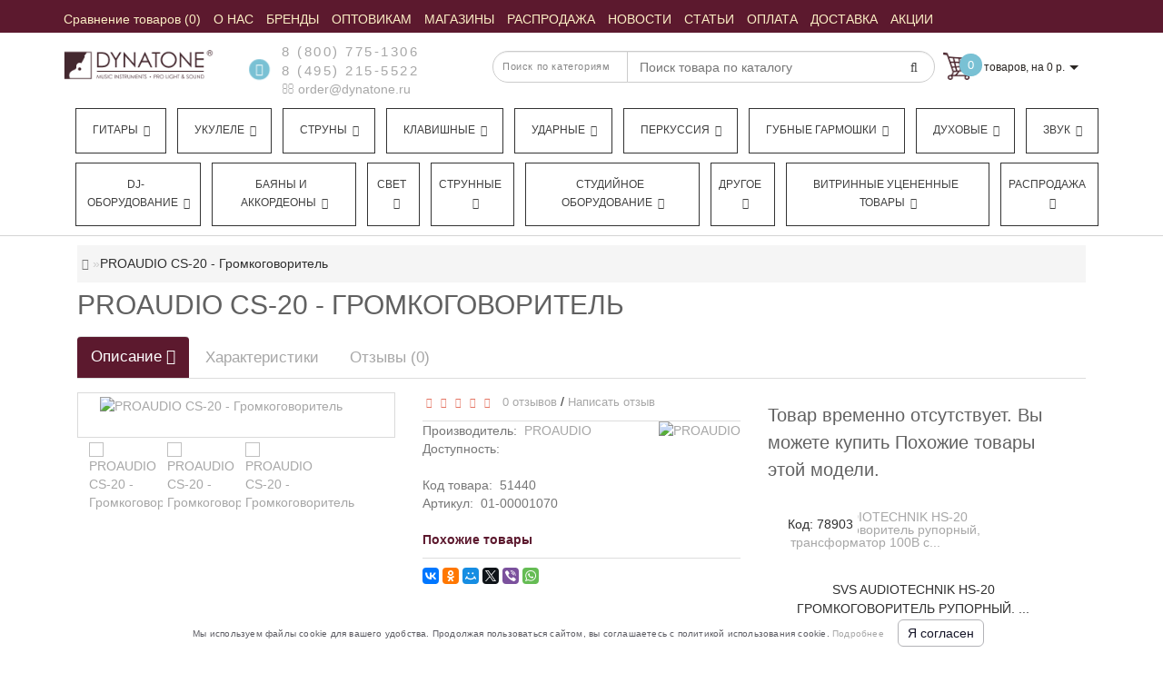

--- FILE ---
content_type: text/html; charset=utf-8
request_url: https://dynatone.ru/p51440_proaudio_cs-20_gromkogovoritel
body_size: 39327
content:
<!DOCTYPE html>
<!--[if IE]><![endif]-->
<!--[if IE 8 ]><html dir="ltr"  lang="ru" class="ie8"><![endif]-->
<!--[if IE 9 ]><html dir="ltr"  lang="ru" class="ie9"><![endif]-->
<!--[if (gt IE 9)|!(IE)]><!-->
<html dir="ltr"  lang="ru">
<!--<![endif]-->
<head>
<meta charset="UTF-8" />


<meta name="format-detection" content="telephone=no" />
<meta name="viewport" content="width=device-width, initial-scale=1">
<meta http-equiv="X-UA-Compatible" content="IE=edge">



<title>Заказать PROAUDIO CS-20 - Громкоговоритель в Москве с доставкой по России | Интернет-магазин «Динатон» #st0# #na1# #0%0#</title>
<meta name="yandex-verification" content="2551a42bee0691a2" />
<meta name="google-site-verification" content="7OWwNA0IL7uzuxdMTLpovEQGULTwE2EJ_fbvK5ccvDk" />

<meta name="robots" content="noindex,nofollow" />
      
<base href="https://dynatone.ru/" />
<!-- BM2 - OpenGraph data -->

<!-- BM2 -Twitter Card data -->

<!-- BM2 - Robots data -->

<!-- BM2 - rel="alternate" hreflang -->
	<meta name="description" content="Интернет-магазин «Динатон» предлагает заказать PROAUDIO CS-20 - Громкоговоритель по выгодной цене. Доставка по всей России. Подробная информация предоставляется по телефону в Москве 8 (495) 215-55-22 или по общему номеру 8 (800) 775-13-06." />
		<meta name="keywords" content= "купить PROAUDIO CS-20 - Громкоговоритель в Москве с доставкой по России | Подробнее по телефону в Москве +7(495)120-15-02" />
	<!-- Yandex.Metrika counter -->
<script type="text/javascript" >
   (function(m,e,t,r,i,k,a){m[i]=m[i]||function(){(m[i].a=m[i].a||[]).push(arguments)};
   m[i].l=1*new Date();
   for (var j = 0; j < document.scripts.length; j++) {if (document.scripts[j].src === r) { return; }}
   k=e.createElement(t),a=e.getElementsByTagName(t)[0],k.async=1,k.src=r,a.parentNode.insertBefore(k,a)})
   (window, document, "script", "https://mc.yandex.ru/metrika/tag.js", "ym");

   ym(44392, "init", {
        clickmap:true,
        trackLinks:true,
        accurateTrackBounce:true,
        webvisor:true,
        ecommerce:"dataLayer"
   });
	
	var yaID;
	ym(44392, 'getClientID', function(clientID) {
		yaID = clientID;
		//checkYaId(clientID);
	});
</script>
<script type="text/javascript">
window.dataLayer = window.dataLayer || [];
</script>
<script type="text/javascript">
	document.addEventListener("DOMContentLoaded", function(event) {
	setTimeout(function() {
	ym(44392,'reachGoal','180sec'); return true; }, 180000)
	});
</script>
<noscript><div><img src="https://mc.yandex.ru/watch/44392" style="position:absolute; left:-9999px;" alt="" /></div></noscript>
<!-- /Yandex.Metrika counter -->
<script>
	function checkYaId(clientID) {
		console.log('clientID: ' + clientID);
		/*if (clientID) {
			$.ajax({
			url: 'index.php?route=checkout/cart/ecomercadd',
			type: 'post',
			data: 'clientID=' + clientID,
			dataType: 'json',
			success: function(json) {
				
			}
			});
		}*/
	}
	
	function ecomerc(product_id, quantity) {
	$.ajax({
			url: 'index.php?route=checkout/cart/ecomercadd',
			type: 'post',
			data: 'product_id=' + product_id + '&quantity=' + quantity,
			dataType: 'json',
			success: function(json) {
			if (json['success']) {
			dataLayer.push({
    "ecommerce": {
        "add": {
            "products": [
                {
                    "id": product_id,
                    "name": json['name'],
                    "price": json['price'],
                    "brand": json['manufacturer'],
                    "category": json['cat_name'],
                    "quantity": quantity 
                }
            ]
        }
    }
});
			}
			}
			});
	}
	function ecomercrem(key) {
	$.ajax({
			url: 'index.php?route=checkout/cart/ecomercrem',
			type: 'post',
			data: 'cart_id=' + key,
			dataType: 'json',
			success: function(json) {
			if (json['success']) {
			dataLayer.push({
    "ecommerce": {
        "remove": {
            "products": [
                {
                    "id": json['product_id'],
                    "name": json['name'],
                    "category": json['cat_name'],
                    "quantity": json['quantity']
                }
            ]
        }
    }
});
			}
			}
			});
	}
	</script>

<script src="catalog/view/theme/modern/js/aridius/aridius_letterspopup.js"></script>
<link href="/catalog/view/theme/modern/stylesheet/aridius_popupmail.css" rel="stylesheet">

<script src="/catalog/view/theme/modern/js/jquery/jquery-2.1.1.min.js"></script> 
<style>
.positionsticker{text-align:center;}
.stickers-top {background-color: #4D646C;}
.stickers-new{background-color: #41B095;}

/* ---------------- */ /* ef-slider START */ /* ---------------- */.ef-slider1{-webkit-animation: 2000ms linear 300ms both bounceInLeft;-moz-animation: 2000ms linear 300ms both bounceInLeft;-o-animation: 2000ms linear 300ms both bounceInLeft;-ms-animation: 2000ms linear 300ms both bounceInLeft;animation: 2000ms linear 300ms both bounceInLeft;}.ef-slider2{ -webkit-animation: 500ms linear 500ms both fadeInUp;-moz-animation: 500ms linear 500ms both fadeInUp;-o-animation: 500ms linear 500ms both fadeInUp;-ms-animation: 500ms linear 500ms both fadeInUp;animation: 500ms linear 500ms both fadeInUp;}.ef-slider3{-webkit-animation: 2000ms linear 1200ms both bounceInLeft;-moz-animation: 2000ms linear 1200ms both bounceInLeft;-o-animation: 2000ms linear 1200ms both bounceInLeft;-ms-animation: 2000ms linear 1200ms both bounceInLeft;animation: 2000ms linear 1200ms both bounceInLeft;}.ef-slider4{-webkit-animation: 500ms linear 2600ms both fadeInUp;-moz-animation: 500ms linear 2200ms both fadeInUp;-o-animation: 500ms linear 2600ms both fadeInUp;-ms-animation: 500ms linear 2600ms both fadeInUp;animation: 500ms linear 2600ms both fadeInUp;}.text-slider1{position: absolute;color: #FFFFFF;font-size: 16px;left: 20px; top: 40px;padding: 5px;background: rgba(0, 0, 0, 0.5) none repeat scroll 0 0;}.text-slider2{position: absolute;color: #FFFFFF;font-size: 16px;left: 20px; top: 77px;padding: 5px;background: rgba(0, 0, 0, 0.5) none repeat scroll 0 0;}.text-slider3{position: absolute;color: #FFFFFF;font-size: 16px;left: 20px;top: 114px;padding: 5px;background: rgba(0, 0, 0, 0.5) none repeat scroll 0 0;}.text-slider4{position: absolute;color: white;font-size: 16px;left: 20px;top: 151px;padding: 5px;}.btn-slider {color: #fff;font-size: 14px;border: 1px solid #737373;text-transform: uppercase;padding: 7px;}.btn-slider:hover {background: #51473c;color: #fff;}/* ---------------- */ /* ef-slider END */ /* ---------------- */.back_news {
background: url('https://cdn.dynatone.ru/image/catalog/modern/fon.jpg');
}
.back_articles {
background: url('https://cdn.dynatone.ru/image/catalog/modern/fon.jpg');
}
.form_mail  {
background: url('https://cdn.dynatone.ru/image/catalog/modern/letters_back.jpg');
}
@media (min-width: 992px) {
.menu_mob_plus .hidem > ul.nav.navbar-nav {
    float: left;
    width: 100%;display: flex;
}

.menu_mob_plus .hidem > ul.nav.navbar-nav > li {
  list-style-type: none;
  flex-basis: auto;
  flex-grow: 1;
  text-align: center;float: left;
    margin-left: 12px;
    border: 1px solid #333;
    margin-bottom: 10px;
    padding-right: 5px;
}
}

#top, .footer, footer, .nav-tabs.mod>li.active>a, .nav-tabs.mod>li.active>a:focus, .nav-tabs.mod>li.active>a:hover, #product-tab .nav-tabs.mod > li.active > a, #product-tab .nav-tabs.mod > li.active > a:focus, #product-tab .nav-tabs.mod > li.active > a:hover  {
background: #5C192E;
}
@media (max-width: 991px) and (min-width: 768px) {
#menu {
background: #5C192E;
}

#menu .nav > li > a, #menu .plus, .top-menu .dropdown-menu a {
color: #FBEEC4!important;
}
}
#menu .btn-navbar, .fa.fa-bars {
border-color: #FBEEC4;
}
#menu #category, #top-links2 a, #top .btn-link, #top-links a, .nav-tabs.mod>li.active>a, .nav-tabs.mod>li.active>a:focus, .nav-tabs.mod>li.active>a:hover, .inline_email, footer h5, .footer_socialpay  {
color: #FBEEC4;
}
.diamont_seti {
border: 3px solid #FBEEC4;
}
.log {
border-right: 2px solid #FBEEC4;
}
.current_col, .log a {
color: #FFFFFF!important;
}
.aboutus_footer, .footer_h5, footer .list-unstyled li, footer .list-unstyled li a, .copyrightf {
color: #E8E8E8;
}
.btn-instock, .btn-instock2, .btn-cartpr, .btn-cart, .btn-primary, .btn-default {
background: #5C192E;
border: 1px solid #5C192E;
color: #FBF0DB;
}
.button_email {
background: #5C192E;
color: #FBF0DB;
}
.btn-instock:hover, .btn-instock2:hover, .btn-cartpr:hover, .btn-cart:hover, .btn-primary:hover, .btn-default:hover {
background: #FBF0DB;
border: 1px solid #737373;
color: #5C192E;
}
.circleout {
background: #5C192E;
}
.circle {
box-shadow: 0 0 8px 35px #5C192E;
}
.back_news .fa-clock-o, .back_news .posted-aridius_news, .back_news .description-aridius_news p, .back_news .read-more a {
color: #FFFFFF;
}
.back_news .title_center, .back_news .pull-center a, .back_news a {
color: #A7A7A7;
}
.blockgorodablk {
    position: absolute;
    top: 20px;
    background: #fff;
    z-index: 11;
    padding: 20px;
    border-radius: 4px;
    box-shadow: 2px 2px 5px silver;width: 200px;
}.gyes {

    float: left;
    padding: 5px;
    cursor: pointer;
    background: #79c1d4;
    color: #fff;
    border-radius: 3px;
    margin-right: 10px;

}.gnone {

    padding: 5px;
    float: left;
    background: #5C192E;
    color: #fff;
    border-radius: 3px;
    cursor: pointer;

}.ysf {
cursor: pointer;
    float: left;
    width: 100%;
    text-align: center;
    padding: 5px;
    background: #79c1d4;
    color: #fff;
    border-radius: 3px;
    margin-top: 5px;

}.vahgorod {

    float: left;
    width: 100%;
    margin-top: 10px;

}.blockgorodablk span {

    float: left;
    width: 100%;
    margin-bottom: 10px;
    font-size: 14px;

}.blockgoroda {position: relative;
margin-top: -13px;
margin-bottom: 10px;
font-size: 12px;
color: gray;}
.blockgorodablk{display:none;}
.blockgorodablk.opentr {
    display: block;
}.blockgoroda > span{cursor: pointer;}.top-header2 + .pagcolor, .top-header2 + .container {

    margin-top: 175px;

}@font-face{
	 font-family:'FontAwesome';
	 font-display: swap;
 src:url('/catalog/view/javascript/font-awesome/fonts/fontawesome-webfont.eot?v=4.4.0');
 src:url('/catalog/view/javascript/font-awesome/fonts/fontawesome-webfont.eot?#iefix&v=4.4.0') format('embedded-opentype'),
 url('/catalog/view/javascript/font-awesome/fonts/fontawesome-webfont.woff2?v=4.4.0') format('woff2'),url('/catalog/view/javascript/font-awesome/fonts/fontawesome-webfont.woff?v=4.4.0') format('woff'),
 url('/catalog/view/javascript/font-awesome/fonts/fontawesome-webfont.ttf?v=4.4.0') format('truetype'),url('/catalog/view/javascript/font-awesome/fonts/fontawesome-webfont.svg?v=4.4.0#fontawesomeregular') format('svg');font-weight:normal;font-style:normal}



</style>

<link href="/catalog/view/javascript/font-awesome/css/font-awesome.min.css" rel="stylesheet" type="text/css" />
<link href="/newcss/header_foot.css?v=1.21" type="text/css" rel="stylesheet"/>
<link href="/newcss/product.css?v=1.21" type="text/css" rel="stylesheet"/>	
	<link href="https://dynatone.ru/p51440_proaudio_cs-20_gromkogovoritel" rel="canonical" />
		<meta property="og:url" content="https://dynatone.ru/p51440_proaudio_cs-20_gromkogovoritel" />
			<link href="https://cdn.dynatone.ru/image/catalog/banner/logo-dynatone-square.jpg" rel="icon" />
		

<link href="/newcss/pk.css" type="text/css" rel="stylesheet"/>	





	<meta property="og:site_name" content="Динатон. Оптовая и Розничная Продажа Музыкальных Инструментов" />

	<meta property="og:title" content="Заказать PROAUDIO CS-20 - Громкоговоритель в Москве с доставкой по России | Интернет-магазин «Динатон» #st0# #na1# #0%0#" >
	<meta property="og:description" content="Интернет-магазин «Динатон» предлагает заказать PROAUDIO CS-20 - Громкоговоритель по выгодной цене. Доставка по всей России. Подробная информация предоставляется по телефону в Москве 8 (495) 215-55-22 или по общему номеру 8 (800) 775-13-06." >
			<meta property="og:type" content="website" />
			<meta property="og:image" content="https://cdn.dynatone.ru/image/cache/_product/dt51440_1211606-600x315.jpeg" >
		
			




<!-- Google tag (gtag.js) -->
<script async src="https://www.googletagmanager.com/gtag/js?id=G-CNL9BKWBEQ"></script>
<script>
  window.dataLayer = window.dataLayer || [];
  function gtag(){dataLayer.push(arguments);}
  gtag('js', new Date());

  gtag('config', 'G-CNL9BKWBEQ');
</script>




<meta name="cmsmagazine" content="6e8a796f731743be14649414df09d8f0" />



    
<script async src="//widgets.mango-office.ru/site/36488"></script>
</head>
<body class="product-product-51440">
<script src="//www.google.com/recaptcha/api.js?hl=ru-ru" type="text/javascript"></script>





















<script type="text/javascript"  src="/catalog/view/javascript/counter_aram.js"></script>


	<span class="visible-md visible-lg"><a href="#" class="scup"><i class="fa fa-angle-up active"></i></a></span>
	<div id="setcoupon" class="modal fade">
<div class="modal-dialog">
<div class="modal-content">
<div class="modal-header">
<button type="button" class="close" data-dismiss="modal" aria-hidden="true">&times;</button>
</div>
<div class="modal-body">
<p>Промокод успешно применён!</p>
</div>
<div class="modal-footer">
<button type="button" class="btn-cart" data-dismiss="modal">Продолжить покупки</button>
<a href="https://dynatone.ru/index.php?route=checkout/checkout" class="btn-cart">Оформление заказа</a>
</div>
</div>
</div>
</div>
<div id="addtocart" class="modal fade">
<div class="modal-dialog">
<div class="modal-content">
<div class="modal-header">
<button type="button" class="close" data-dismiss="modal" aria-hidden="true">&times;</button>
</div>
<div class="modal-body">
<p></p>
</div>
<div class="modal-footer">
<button type="button" class="btn-cart" data-dismiss="modal">Продолжить покупки</button>
<a href="https://dynatone.ru/index.php?route=checkout/checkout" class="btn-cart">Оформление заказа</a>
</div>
</div>
</div>
</div>
<div id="wishlist" class="modal fade">
<div class="modal-dialog">
<div class="modal-content">
<div class="modal-header">
<button type="button" class="close" data-dismiss="modal" aria-hidden="true">&times;</button>
</div>
<div class="modal-body">
<p></p>
</div>
<div class="modal-footer">
<button type="button" class="btn-cart" data-dismiss="modal">Продолжить</button>
<a href="https://dynatone.ru/index.php?route=account/wishlist" class="btn-cart">Перейти в  закладки</a>
</div>
</div>
</div>
</div>
<div id="compare" class="modal fade">
<div class="modal-dialog">
<div class="modal-content">
<div class="modal-header">
<button type="button" class="close" data-dismiss="modal" aria-hidden="true">&times;</button>
</div>
<div class="modal-body">
<p></p>
</div>
<div class="modal-footer">
<button type="button" class="btn-cart" data-dismiss="modal">Продолжить</button>
<a href="https://dynatone.ru/index.php?route=product/compare" class="btn-cart">Перейти в сравнение товаров</a>
</div>
</div>
</div>
</div>
	<nav id="top">
	<div class="container nobackground">
<div class="navbar-header"><span id="category" class="visible-xs" style="line-height: 35px;">Меню</span>
	<button type="button" class="btn btn-navbar navbar-toggle" data-toggle="collapse" data-target=".navbar-ex2-collapse"><i class="fa fa-bars"></i></button>
	</div>
	<div class="collapse navbar-collapse navbar-ex2-collapse menu_adapt_coll">

	
<div id="top-links2" class="nav pull-left">
<ul class="list-inline top">
<li><a href="https://dynatone.ru/index.php?route=product/compare" id="compare-total" title="Сравнение товаров (0)"><i class="fa fa-exchange hidden-lg hidden-md"></i> <span class="  ">Сравнение товаров (0)</span></a></li>			<li>
		<a  href="/about" title="О НАС"><span class=" "> О НАС</span></a>
		</li>
				<li>
		<a  href="/brands/" title="БРЕНДЫ"><span class=" "> БРЕНДЫ</span></a>
		</li>
				<li>
		<a  href="https://b2b-dynatone.ru/" title="ОПТОВИКАМ"><span class=" "> ОПТОВИКАМ</span></a>
		</li>
				<li>
		<a  href="/shops/?mag=1" title="МАГАЗИНЫ "><span class=" "> МАГАЗИНЫ </span></a>
		</li>
				<li>
		<a  href="/special/" title="РАСПРОДАЖА"><span class=" "> РАСПРОДАЖА</span></a>
		</li>
				<li>
		<a  href="/news/" title="НОВОСТИ"><span class=" "> НОВОСТИ</span></a>
		</li>
				<li>
		<a  href="/articles/" title="СТАТЬИ"><span class=" "> СТАТЬИ</span></a>
		</li>
				<li>
		<a  href="/payment" title="ОПЛАТА"><span class=" "> ОПЛАТА</span></a>
		</li>
				<li>
		<a  href="/delivery" title="ДОСТАВКА"><span class=" "> ДОСТАВКА</span></a>
		</li>
				<li>
		<a  href="/blog/specials" title="АКЦИИ"><span class=" "> АКЦИИ</span></a>
		</li>
				
	
			</ul>
</div>

</div>

<div id="top-links" class="nav pull-right" style="display:none;">
<ul class="list-inline top">
<li><a href="https://dynatone.ru/index.php?route=checkout/cart" title="Корзина покупок"><i class="fa fa-shopping-cart hidden-lg hidden-md"></i> <span class="hidden-xs hidden-sm ">Корзина покупок</span></a></li></ul>
</div>
</div>
</nav>
	<header>
	<div class="top-header" > 
	<div class="container">
	<div class="row">
	<div class="col-lg-2 col-md-2 col-sm-2 col-xs-12 navcentr">
	        <div id="logo">
                                    <a href="https://dynatone.ru/"><img src="https://cdn.dynatone.ru/image/catalog/logotip/logo1.jpg" title="Динатон. Оптовая и Розничная Продажа Музыкальных Инструментов" alt="Динатон. Оптовая и Розничная Продажа Музыкальных Инструментов" class="img-responsive" /></a>
                      		  
		  
        </div>
		
	</div>
	<div class="col-lg-8 col-md-8 col-sm-8 col-xs-12">
	<div class="row height_search_tel">
	<div class="col-lg-4 col-md-4 col-sm-4 col-xs-12 fn_header">
			<table class="table"> 
		<tbody>
		<tr>
		<td class="fa_table" rowspan="2"><div class="circleout2 call-order" onclick="ym(44392, 'reachGoal', 'backcall_click');return true;"><i class="fa fa-phone"></i></div></td>
		<td><div class="listunstyled"><span class="tell_nav"><a href="tel:8 (800) 775-1306" onclick="ym(44392,'reachGoal','click_phone');return true;">8 (800) 775-1306</a></span></div></td>
		</tr>
		<tr>
		<td>			<div class="listunstyled"><span class="tell_nav"><a href="tel:8 (495) 215-5522" class="phone-number" onclick="ym(44392,'reachGoal','click_phone');return true;">8 (495) 215-5522</a></span>
			</div>
			<div class="listunstyled">
			<a onClick="ym(44392,'reachGoal','click_email');javascript:window.open('mailto:order@dynatone.ru', 'Mail');event.preventDefault()" ><i class="fa fa-envelope-o "></i> order@dynatone.ru</a>
			</div>
			</td>
				</tr>
		</tbody>
		</table>
			</div>
	<div class="col-lg-8 col-md-8 col-sm-8 col-xs-12 head_search">
	<noindex>
		
<div id="sssearch" class="input-group">
	
<div class="categories">
  <div class="select-wrapper">
    <div class="select-arrow-3"></div>
	
<select name="category_id" class="form-control">
<option value="0">Поиск по категориям</option>

<option value="77872">Гитары</option>

<option value="77873">&nbsp;&nbsp;&nbsp;-&nbsp;Классические</option>
	

<option value="77874">&nbsp;&nbsp;&nbsp;-&nbsp;Акустические гитары</option>
	

<option value="77876">&nbsp;&nbsp;&nbsp;-&nbsp;Электрогитары</option>
	

<option value="77877">&nbsp;&nbsp;&nbsp;-&nbsp;Детские гитары</option>
	

<option value="77878">&nbsp;&nbsp;&nbsp;-&nbsp;Бас-гитары</option>
	

<option value="77875">&nbsp;&nbsp;&nbsp;-&nbsp;Электроакустические гитары</option>
	

<option value="77880">&nbsp;&nbsp;&nbsp;-&nbsp;Акустические бас-гитары</option>
	

<option value="81496">&nbsp;&nbsp;&nbsp;-&nbsp;ТрансАкустические гитары</option>
	

<option value="77902">&nbsp;&nbsp;&nbsp;-&nbsp;Аксессуары для гитары</option>
	

<option value="77968">&nbsp;&nbsp;&nbsp;-&nbsp;Гитарное оборудование</option>
	

<option value="78603">&nbsp;&nbsp;&nbsp;-&nbsp;Струны для гитары</option>
	

<option value="77882">Укулеле</option>

<option value="77929">&nbsp;&nbsp;&nbsp;-&nbsp;Укулеле сопрано</option>
	

<option value="78566">&nbsp;&nbsp;&nbsp;-&nbsp;Укулеле концерт</option>
	

<option value="78567">&nbsp;&nbsp;&nbsp;-&nbsp;Укулеле тенор</option>
	

<option value="78568">&nbsp;&nbsp;&nbsp;-&nbsp;Укулеле баритон</option>
	

<option value="78569">&nbsp;&nbsp;&nbsp;-&nbsp;Укулеле бас</option>
	

<option value="78713">&nbsp;&nbsp;&nbsp;-&nbsp;Гиталеле</option>
	

<option value="79487">&nbsp;&nbsp;&nbsp;-&nbsp;Электро укулеле</option>
	

<option value="81355">&nbsp;&nbsp;&nbsp;-&nbsp;Аксессуары для укулеле</option>
	

<option value="77881">Струны</option>

<option value="77883">&nbsp;&nbsp;&nbsp;-&nbsp;Струны для акустической гитары</option>
	

<option value="77884">&nbsp;&nbsp;&nbsp;-&nbsp;Струны для электрогитары</option>
	

<option value="77885">&nbsp;&nbsp;&nbsp;-&nbsp;Струны для классической гитары</option>
	

<option value="77886">&nbsp;&nbsp;&nbsp;-&nbsp;Струны для бас-гитары</option>
	

<option value="77887">&nbsp;&nbsp;&nbsp;-&nbsp;Струны для 12 струнной гитары</option>
	

<option value="77888">&nbsp;&nbsp;&nbsp;-&nbsp;Струны для 7 струнной гитары</option>
	

<option value="77890">&nbsp;&nbsp;&nbsp;-&nbsp;Струны для фолк-гитары</option>
	

<option value="77891">&nbsp;&nbsp;&nbsp;-&nbsp;Струны для гитар типа Selmer</option>
	

<option value="77892">&nbsp;&nbsp;&nbsp;-&nbsp;Струны для укулеле</option>
	

<option value="77893">&nbsp;&nbsp;&nbsp;-&nbsp;Струны для скрипки</option>
	

<option value="77894">&nbsp;&nbsp;&nbsp;-&nbsp;Струны для мандолины</option>
	

<option value="77895">&nbsp;&nbsp;&nbsp;-&nbsp;Струны для балалайки</option>
	

<option value="77896">&nbsp;&nbsp;&nbsp;-&nbsp;Струны для контрабаса</option>
	

<option value="77897">&nbsp;&nbsp;&nbsp;-&nbsp;Струны для альта</option>
	

<option value="77898">&nbsp;&nbsp;&nbsp;-&nbsp;Струны для банджо</option>
	

<option value="77899">&nbsp;&nbsp;&nbsp;-&nbsp;Струны для виолончели</option>
	

<option value="77900">&nbsp;&nbsp;&nbsp;-&nbsp;Струны для домры</option>
	

<option value="77889">&nbsp;&nbsp;&nbsp;-&nbsp;Струны одиночные</option>
	

<option value="81358">&nbsp;&nbsp;&nbsp;-&nbsp;Струны для банджолеле</option>
	

<option value="77983">Клавишные</option>

<option value="77984">&nbsp;&nbsp;&nbsp;-&nbsp;Цифровые пианино и рояли</option>
	

<option value="77985">&nbsp;&nbsp;&nbsp;-&nbsp;Синтезаторы</option>
	

<option value="77987">&nbsp;&nbsp;&nbsp;-&nbsp;Миди-клавиатуры</option>
	

<option value="77988">&nbsp;&nbsp;&nbsp;-&nbsp;Аналоговые синтезаторы</option>
	

<option value="78056">&nbsp;&nbsp;&nbsp;-&nbsp;Драм-машины</option>
	

<option value="77989">&nbsp;&nbsp;&nbsp;-&nbsp;Акустические пианино и рояли</option>
	

<option value="77986">&nbsp;&nbsp;&nbsp;-&nbsp;Аксессуары для клавишных</option>
	

<option value="78008">Ударные</option>

<option value="78010">&nbsp;&nbsp;&nbsp;-&nbsp;Акустические ударные</option>
	

<option value="78017">&nbsp;&nbsp;&nbsp;-&nbsp;Барабанные палочки, руты, щетки</option>
	

<option value="78027">&nbsp;&nbsp;&nbsp;-&nbsp;Пластики и мембраны</option>
	

<option value="78028">&nbsp;&nbsp;&nbsp;-&nbsp;Репетиционные пэды и накладки</option>
	

<option value="78029">&nbsp;&nbsp;&nbsp;-&nbsp;Стойки, стулья и педали</option>
	

<option value="78022">&nbsp;&nbsp;&nbsp;-&nbsp;Тарелки для ударных</option>
	

<option value="78011">&nbsp;&nbsp;&nbsp;-&nbsp;Электронные ударные</option>
	

<option value="78025">&nbsp;&nbsp;&nbsp;-&nbsp;Аксессуары и запчасти для ударных</option>
	

<option value="78009">Перкуссия</option>

<option value="78071">&nbsp;&nbsp;&nbsp;-&nbsp;Кахоны</option>
	

<option value="78065">&nbsp;&nbsp;&nbsp;-&nbsp;Бонго</option>
	

<option value="78066">&nbsp;&nbsp;&nbsp;-&nbsp;Дарбуки</option>
	

<option value="78067">&nbsp;&nbsp;&nbsp;-&nbsp;Джембе</option>
	

<option value="78069">&nbsp;&nbsp;&nbsp;-&nbsp;Калимбы</option>
	

<option value="78070">&nbsp;&nbsp;&nbsp;-&nbsp;Кастаньеты</option>
	

<option value="78072">&nbsp;&nbsp;&nbsp;-&nbsp;Колокольчики</option>
	

<option value="78073">&nbsp;&nbsp;&nbsp;-&nbsp;Ксилофоны</option>
	

<option value="78074">&nbsp;&nbsp;&nbsp;-&nbsp;Маракасы</option>
	

<option value="78075">&nbsp;&nbsp;&nbsp;-&nbsp;Металлофоны</option>
	

<option value="78077">&nbsp;&nbsp;&nbsp;-&nbsp;Перкуссионные наборы</option>
	

<option value="78078">&nbsp;&nbsp;&nbsp;-&nbsp;Рамочные барабаны</option>
	

<option value="78079">&nbsp;&nbsp;&nbsp;-&nbsp;Тамбурины</option>
	

<option value="78080">&nbsp;&nbsp;&nbsp;-&nbsp;Музыкальный треугольник</option>
	

<option value="78081">&nbsp;&nbsp;&nbsp;-&nbsp;Чаймсы</option>
	

<option value="78082">&nbsp;&nbsp;&nbsp;-&nbsp;Шейкеры</option>
	

<option value="78083">&nbsp;&nbsp;&nbsp;-&nbsp;Шумовые музыкальные инструменты</option>
	

<option value="78084">&nbsp;&nbsp;&nbsp;-&nbsp;Этнические барабаны</option>
	

<option value="78099">&nbsp;&nbsp;&nbsp;-&nbsp;Ханги, глюкофоны</option>
	

<option value="78063">&nbsp;&nbsp;&nbsp;-&nbsp;Аксессуары для перкуссии</option>
	

<option value="81399">&nbsp;&nbsp;&nbsp;-&nbsp;Логдрамы</option>
	

<option value="78167">Губные гармошки</option>

<option value="78174">&nbsp;&nbsp;&nbsp;-&nbsp;Тремоло губные гармошки</option>
	

<option value="78169">&nbsp;&nbsp;&nbsp;-&nbsp;Детские губные гармошки</option>
	

<option value="78170">&nbsp;&nbsp;&nbsp;-&nbsp;Диатонические гармошки</option>
	

<option value="78172">&nbsp;&nbsp;&nbsp;-&nbsp;Октавные губные гармошки</option>
	

<option value="78173">&nbsp;&nbsp;&nbsp;-&nbsp;Оркестровые губные гармошки</option>
	

<option value="78175">&nbsp;&nbsp;&nbsp;-&nbsp;Уменьшенные губные гармошки</option>
	

<option value="78176">&nbsp;&nbsp;&nbsp;-&nbsp;Хроматические губные гармошки</option>
	

<option value="78168">&nbsp;&nbsp;&nbsp;-&nbsp;Аксессуары для губных гармошек</option>
	

<option value="78181">Духовые</option>

<option value="78183">&nbsp;&nbsp;&nbsp;-&nbsp;Альты</option>
	

<option value="78184">&nbsp;&nbsp;&nbsp;-&nbsp;Баритоны</option>
	

<option value="78185">&nbsp;&nbsp;&nbsp;-&nbsp;Блокфлейта</option>
	

<option value="78186">&nbsp;&nbsp;&nbsp;-&nbsp;Валторны</option>
	

<option value="78187">&nbsp;&nbsp;&nbsp;-&nbsp;Варганы</option>
	

<option value="78190">&nbsp;&nbsp;&nbsp;-&nbsp;Диджериду</option>
	

<option value="78191">&nbsp;&nbsp;&nbsp;-&nbsp;Армянские дудуки</option>
	

<option value="78192">&nbsp;&nbsp;&nbsp;-&nbsp;Казу</option>
	

<option value="78193">&nbsp;&nbsp;&nbsp;-&nbsp;Кларнеты</option>
	

<option value="78194">&nbsp;&nbsp;&nbsp;-&nbsp;Корнеты</option>
	

<option value="78196">&nbsp;&nbsp;&nbsp;-&nbsp;Мелодики</option>
	

<option value="78197">&nbsp;&nbsp;&nbsp;-&nbsp;Саксофоны</option>
	

<option value="78198">&nbsp;&nbsp;&nbsp;-&nbsp;Свистки</option>
	

<option value="78200">&nbsp;&nbsp;&nbsp;-&nbsp;Теноры</option>
	

<option value="78201">&nbsp;&nbsp;&nbsp;-&nbsp;Тромбоны</option>
	

<option value="78202">&nbsp;&nbsp;&nbsp;-&nbsp;Трубы</option>
	

<option value="78203">&nbsp;&nbsp;&nbsp;-&nbsp;Тубы</option>
	

<option value="78204">&nbsp;&nbsp;&nbsp;-&nbsp;Флейты</option>
	

<option value="78205">&nbsp;&nbsp;&nbsp;-&nbsp;Флейты-пикколо</option>
	

<option value="78206">&nbsp;&nbsp;&nbsp;-&nbsp;Флюгельгорны</option>
	

<option value="78208">&nbsp;&nbsp;&nbsp;-&nbsp;Этнические духовые</option>
	

<option value="78209">&nbsp;&nbsp;&nbsp;-&nbsp;Эуфониумы</option>
	

<option value="78182">&nbsp;&nbsp;&nbsp;-&nbsp;Аксессуары для духовых</option>
	

<option value="78245">Звук</option>

<option value="78246">&nbsp;&nbsp;&nbsp;-&nbsp;Акустические системы</option>
	

<option value="78258">&nbsp;&nbsp;&nbsp;-&nbsp;Микрофоны и радиосистемы</option>
	

<option value="78250">&nbsp;&nbsp;&nbsp;-&nbsp;Микшерные пульты</option>
	

<option value="78257">&nbsp;&nbsp;&nbsp;-&nbsp;Наушники</option>
	

<option value="78252">&nbsp;&nbsp;&nbsp;-&nbsp;Обработка звука</option>
	

<option value="78255">&nbsp;&nbsp;&nbsp;-&nbsp;Трансляционное оборудование</option>
	

<option value="78256">&nbsp;&nbsp;&nbsp;-&nbsp;Усилители мощности</option>
	

<option value="78352">&nbsp;&nbsp;&nbsp;-&nbsp;Рэковые стойки и кейсы</option>
	

<option value="78249">&nbsp;&nbsp;&nbsp;-&nbsp;Мегафоны</option>
	

<option value="78248">&nbsp;&nbsp;&nbsp;-&nbsp;Источники звука</option>
	

<option value="78259">DJ-оборудование</option>

<option value="78261">&nbsp;&nbsp;&nbsp;-&nbsp;DJ-контроллеры</option>
	

<option value="78262">&nbsp;&nbsp;&nbsp;-&nbsp;Диджейский пульт</option>
	

<option value="78263">&nbsp;&nbsp;&nbsp;-&nbsp;DJ проигрыватели</option>
	

<option value="78335">Баяны и аккордеоны</option>

<option value="78336">&nbsp;&nbsp;&nbsp;-&nbsp;Аккордеоны</option>
	

<option value="78337">&nbsp;&nbsp;&nbsp;-&nbsp;Баяны</option>
	

<option value="78338">&nbsp;&nbsp;&nbsp;-&nbsp;Гармони</option>
	

<option value="78339">&nbsp;&nbsp;&nbsp;-&nbsp;Аксессуары для аккордеонов и баянов</option>
	

<option value="78443">Свет</option>

<option value="78500">&nbsp;&nbsp;&nbsp;-&nbsp;LED-приборы</option>
	

<option value="78501">&nbsp;&nbsp;&nbsp;-&nbsp;Генераторы спецэффектов</option>
	

<option value="78502">&nbsp;&nbsp;&nbsp;-&nbsp;Зеркальные шары и моторы</option>
	

<option value="78503">&nbsp;&nbsp;&nbsp;-&nbsp;Световые лазеры</option>
	

<option value="78508">&nbsp;&nbsp;&nbsp;-&nbsp;Лампы</option>
	

<option value="78505">&nbsp;&nbsp;&nbsp;-&nbsp;Прожекторы</option>
	

<option value="78506">&nbsp;&nbsp;&nbsp;-&nbsp;Световые эффекты</option>
	

<option value="78507">&nbsp;&nbsp;&nbsp;-&nbsp;Светодиодное оформление</option>
	

<option value="78509">&nbsp;&nbsp;&nbsp;-&nbsp;Системы управления</option>
	

<option value="78510">&nbsp;&nbsp;&nbsp;-&nbsp;Управляемые приборы</option>
	

<option value="78504">&nbsp;&nbsp;&nbsp;-&nbsp;Фермы и стойки</option>
	

<option value="78433">Струнные</option>

<option value="78434">&nbsp;&nbsp;&nbsp;-&nbsp;Балалайки</option>
	

<option value="78436">&nbsp;&nbsp;&nbsp;-&nbsp;Виолончели</option>
	

<option value="78437">&nbsp;&nbsp;&nbsp;-&nbsp;Гусли</option>
	

<option value="78438">&nbsp;&nbsp;&nbsp;-&nbsp;Домры</option>
	

<option value="78440">&nbsp;&nbsp;&nbsp;-&nbsp;Мандолины</option>
	

<option value="78441">&nbsp;&nbsp;&nbsp;-&nbsp;Скрипки</option>
	

<option value="78442">&nbsp;&nbsp;&nbsp;-&nbsp;Аксессуары для струнных</option>
	

<option value="81374">&nbsp;&nbsp;&nbsp;-&nbsp;Альты</option>
	

<option value="81364">Студийное оборудование</option>

<option value="78247">&nbsp;&nbsp;&nbsp;-&nbsp;Звуковые карты и интерфейсы</option>
	

<option value="78251">&nbsp;&nbsp;&nbsp;-&nbsp;Оборудование для записи и ПО</option>
	

<option value="78565">Другое</option>

<option value="78340">&nbsp;&nbsp;&nbsp;-&nbsp;Коммутация</option>
	

<option value="78465">&nbsp;&nbsp;&nbsp;-&nbsp;Элементы питания</option>
	

<option value="78341">&nbsp;&nbsp;&nbsp;-&nbsp;Литература</option>
	

<option value="78558">&nbsp;&nbsp;&nbsp;-&nbsp;Сувениры</option>
	

<option value="81226">&nbsp;&nbsp;&nbsp;-&nbsp;Рюкзаки</option>
	

<option value="78667">&nbsp;&nbsp;&nbsp;-&nbsp;Архив</option>
	

<option value="78666">&nbsp;&nbsp;&nbsp;-&nbsp;Футболки</option>
	

<option value="81384">Витринные уцененные товары</option>

<option value="81416">&nbsp;&nbsp;&nbsp;-&nbsp;Уцененные Бас гитары</option>
	

<option value="81386">&nbsp;&nbsp;&nbsp;-&nbsp;Уцененные Классические гитары</option>
	

<option value="81385">&nbsp;&nbsp;&nbsp;-&nbsp;Уцененные Акустические гитары</option>
	

<option value="81387">&nbsp;&nbsp;&nbsp;-&nbsp;Уцененные Электрогитары</option>
	

<option value="81415">&nbsp;&nbsp;&nbsp;-&nbsp;Уцененные ЭлектроАкустические гитары</option>
	

<option value="81389">&nbsp;&nbsp;&nbsp;-&nbsp;Уцененные укулеле</option>
	

<option value="81785">&nbsp;&nbsp;&nbsp;-&nbsp;Уцененные струны</option>
	

<option value="81413">&nbsp;&nbsp;&nbsp;-&nbsp;Уцененные губные гармошки</option>
	

<option value="78580">&nbsp;&nbsp;&nbsp;-&nbsp;Уцененные струнные</option>
	

<option value="78575">&nbsp;&nbsp;&nbsp;-&nbsp;Уцененное звуковое оборудование</option>
	

<option value="78577">&nbsp;&nbsp;&nbsp;-&nbsp;Уцененное световое оборудование</option>
	

<option value="78579">&nbsp;&nbsp;&nbsp;-&nbsp;Уцененные клавишные</option>
	

<option value="81388">&nbsp;&nbsp;&nbsp;-&nbsp;Уцененное гитарное оборудование и аксессуары</option>
	

<option value="81392">&nbsp;&nbsp;&nbsp;-&nbsp;Уцененные духовые</option>
	

<option value="81394">&nbsp;&nbsp;&nbsp;-&nbsp;Уцененные клавишные</option>
	

<option value="81390">&nbsp;&nbsp;&nbsp;-&nbsp;Уцененные ударные</option>
	
</select>

</div>
</div>
   <input type="text" name="search"  value="" placeholder="Поиск товара по каталогу" class="form-control input-lg" autocomplete="off"/>
  <span class="input-group-btn">
    <button type="submit" class="btn btn-default btn-lg"  ><i class="fa fa-search"></i></button>
  </span>
</div>
<style>
.search-all {
  float: left;
  width: 100%;
  display: table;
  padding: 5px;
}
#sssearch.input-group .dropdown-menu li > *{
float:left;
}
#sssearch.input-group {
    width: 100%;
    margin-top: 0;
	
    margin-left: 17px;
    float: left;
}
#sssearch .categories {
    display: table-cell;
}
#sssearch .categories {
    width: 150px !important;
}.search-special {
    float: left;
    color: #868583;
    font-size: 17px;
    font-weight: bold;
    margin-left: 5px;
}.search-price2 {
    color: #f3652a;
    font-size: 14px;
    font-weight: 400;
    margin-left: 5px;
    text-decoration: line-through;
    display: inline;
}.search-price {
    color: #868583;
    float: left;
    font-size: 14px;
    font-weight: bold;
}
#sssearch input {
border-radius: 0 20px 20px 0;font-size: 12px;
padding: 5px 13px;
width: 100%;
height: 35px;
border: 1px solid #ccc;
color: #888;
font-size: 14px;
}.search-thumb {
    float: left;
		width:50px;
	
			height:70px;
	}.search-container {
 margin-left: calc(50px + 4px);
	
}.btn-cartpr {
    border-radius: 0;
    display: inline-block;
    font-size: 12px;
    letter-spacing: 1px;
    line-height: 13px;
    padding: 12px;
    text-align: center;
    text-transform: uppercase;
    width: 100%;color:#fff;
}
#sssearch .input-group-btn {
    position: absolute;
    right: 25px;
    z-index: 100;
}#sssearch .btn-lg {
    background: none;
    border: none;
    border-radius: 0;    box-shadow: 0 0 0 !important;
    display: inline-block;
    float: left;
    font-size: 14px;
    letter-spacing: 1px;
    padding: 10px 1px;
    text-align: center;
    bottom: 4px;
    z-index: 110;
}#sssearch .fa-search {
    color: #404040;
}#sssearch select {
    color: #888;
    cursor: pointer;
    height: 35px;
    border: 1px solid #ccc;
    border-radius: 20px 0 0 20px;
    padding: 6px 10px;
    font-size: 11px;
    text-transform: initial;font-family: inherit;position: relative;
z-index: 2;
float: left;
width: 100%;
margin-bottom: 0;
margin-left: 0;
}
#sssearch .search-container2 .btn-cartpr {
    width: 40px !important;
    text-align: center;
    height: 40px;
    padding: 12px;
    cursor: pointer;
background: #5c192e;
border: 1px solid #5c192e;
}
#sssearch .search-container2 .btn-cartpr:hover {
background: #5c192e;
border: 1px solid #5c192e;
}
#sssearch .search-container2 .dntserchcat {
display: block;
padding: 3px 20px;
clear: both;
font-weight: normal;
line-height: 1.42857143;
width: calc(100% - 40px);
white-space: normal !important;
margin-left: 0;
color: #333;
font-weight: bold;
font-size: 14px;
}
#sssearch .search-container2 .dntserchcat:hover {
}
#sssearch .product a {
	
width: calc(100% - 50px);

white-space: normal !important;
display: block;
padding: 3px 20px;
clear: none;
font-weight: normal;
line-height: 1.42857143;
}
#sssearch .product a .search-name{
}
#sssearch .product a:hover .search-name{
color: #333;
}
#sssearch .dropdown-menu {
width: 320px;
height:500px;
overflow-y:scroll;
scrollbar-width: thin;
}


</style>
<script type="text/javascript">


                $('#sssearch').on('mouseleave', function() {
				
                    $('#sssearch ul.dropdown-menu').hide();
                    
                 
					});
				$('#sssearch input').on('mouseover', function() {
				
				var length = document.querySelector('#sssearch ul.dropdown-menu').children.length;
				if(length !==0) {
              $(this).siblings('ul.dropdown-menu').show();
		
			 $('#sssearch ul.dropdown-menu').css("top", "33px");
			  }
					});	

(function($) {
        $.fn.livesearch = function(option) {
            return this.each(function() {
                this.timer = null;
                this.items = new Array();
                this.minLength = 3;
                $.extend(this, option);
                $(this).attr('livesearch', 'off');


               


                $(this).on('input', function(event) {
                    if (event.keyCode == 27) {
                        this.hide();
                    } else if (this.value.length < this.minLength) {
                        this.hide();
                    } else {
                        this.request();
                    }
                });


                this.show = function() {
                    var pos = $(this).position();

                    $(this).siblings('ul.dropdown-menu').css({
                        top: pos.top + $(this).outerHeight(),
                        left: pos.left
                    });

                    $(this).siblings('ul.dropdown-menu').show();
                }


                this.hide = function() {
                    $(this).siblings('ul.dropdown-menu').hide();
                }


                this.request = function() {
                    clearTimeout(this.timer);

                    this.timer = setTimeout(function(object) {
                        object.source($(object).val(), $.proxy(object.response, object));
                    }, 200, this);
                }

                this.response = function(json) {
                    html = '';

                    if (json.length) {
                        for (i = 0; i < json.length; i++) {
                            this.items[json[i]['value']] = json[i];
                        }

                        for (i = 0; i < json.length; i++) {
                            if (json[i]['category_name']) {
							                                html += '<li class="search-container2">';
                                // html += '<a href="' + json[i]['category_href'] + '">';
								                                html += '<a class="dntserchcat" href="' + json[i]['category_href'] + '">';
								                                html += '<div class="search-container dnttextcat">' + json[i]['category_name'];
                                html += '</div>';
																html += '</a>';
								                                html += '<div style="clear:both;"></div></li>';
							////////////////

var tax = [];

var tax_class_id = 0;
if (json[i]['product_data']) {
for (a = 0; a < json[i]['product_data'].length; a++) {
														if(json[i]['product_data'][a]['tax_class_id'] > 0) {
							tax_class_id = json[i]['product_data'][a]['tax_class_id'];
							
							
							if(tax[tax_class_id]['type'] == 'P') {	
							
							json[i]['product_data'][a]['price'] = (json[i]['product_data'][a]['price'] + (json[i]['product_data'][a]['price'] * (tax[tax_class_id]['rate'] / 100))) * 1.00000000;
							}
							if(tax[tax_class_id]['type'] == 'F') {
			json[i]['product_data'][a]['price'] = json[i]['product_data'][a]['price'] * 1.00000000 + tax[tax_class_id]['rate'] * 1.00000000; 	
							}
							
							} else {
							json[i]['product_data'][a]['price'] = json[i]['product_data'][a]['price'] * 1.00000000;
							}
							
							json[i]['product_data'][a]['price'] = '' + json[i]['product_data'][a]['price'].toFixed(0) + ' р. ';
							if(json[i]['product_data'][a]['old']){
							if(json[i]['product_data'][a]['old'] == 0) {
							
							} else {
							if(tax_class_id > 0) {
							if(tax[tax_class_id]['type'] == 'P') {
			json[i]['product_data'][a]['old'] = (json[i]['product_data'][a]['old'] + (json[i]['product_data'][a]['old'] * (tax[tax_class_id]['rate'] / 100))) * 1.00000000;
							}
							if(tax[tax_class_id]['type'] == 'F') {
							
			json[i]['product_data'][a]['old'] = json[i]['product_data'][a]['old'] * 1.00000000 + tax[tax_class_id]['rate'] * 1.00000000;	
							}
							} else {	
							json[i]['product_data'][a]['old'] = json[i]['product_data'][a]['old'] * 1.00000000;  
							}
							json[i]['product_data'][a]['old'] = '' + json[i]['product_data'][a]['old'].toFixed(0) + ' р.';
							}
							}
														
							                                html += '<li class="search-container2 product" data-value="' + json[i]['product_data'][a]['product_id'] + '">';
                               
							   							   html += '<a  href="' + json[i]['product_data'][a]['url'] + '">';
													   
                                // html += '<a href='+json[i]['href'];
                                 
								if(json[i]['product_data'][a]['image']){
                                    html += '<div class="search-thumb" style="text-align: center;"><img style="max-width:100%;max-height:100%;margin:0 auto;" src="' + json[i]['product_data'][a]['image'] + '"/></div>';
                                }
								                                html += '<div class="search-container">';
								                                html += '<div ><div class="search-name">' + json[i]['product_data'][a]['name'] + '</div>';
																 
								if(json[i]['product_data'][a]['old']){
                                html += '<div class="search-special">' + json[i]['product_data'][a]['price'] + '</div></div>';
								}
																 
                                if(json[i]['product_data'][a]['old']){
                                    html += '<div class="search-price2">' + json[i]['product_data'][a]['old'] + '</div></div>';
                                } else {
                                    html += '<div class="search-price">' + json[i]['product_data'][a]['price'] + '</div></div>';
                                }
								                                html += '</div>';
								
															html += '</a>';
														   
							                                    html += '<span class="btn-cartpr" onclick="cart.add(' + json[i]['product_data'][a]['product_id'] + ');"><i class="fa fa-shopping-cart"></i></span>';
							                                  html += '<div style="clear:both;"></div></li>';
																}
}


///////////////////////
                            } 
                        }

                        html += '<a style="cursor:pointer;" onclick="$(\'#sssearch .btn-default\').trigger(\'click\');" class="search-all">Смотреть все.</a>';

                    }

                    if (html) {
                        this.show();
                    } else {
                        this.hide();
                    }

                    $(this).siblings('ul.dropdown-menu').html(html);
                }

                $(this).after('<ul class="dropdown-menu"></ul>');
                $(this).siblings('ul.dropdown-menu').delegate('a', 'click', $.proxy(this.click, this));

            });
        }
    })(window.jQuery);

$('input[name=\'search\']').livesearch({
    'source': function(request, response) {
	var test = encodeURIComponent(request);
	var linck = 'https://bg2.combosearch.ru/v2/search.php?lang_id=1&key=6eec1ae778c81d207fa4a72dea6d5a9bXYZ&sch=' +  encodeURIComponent(request);
		var cat = $('select[name=\'category_id\']').val();
	 linck += '&category_id=' + cat;
	
	
		
	
	
	
        $.ajax({
            url: linck,
            dataType: 'json',
            success: function(json) {
                response($.map(json, function(item) {
				
                    return {
                        query: item['query'],
                        category_name: item['category_name'],
                        category_href: item['category_url'],
                        product_data: item['product_data'],

                    }
                }));
            }
        });
    },
    'select': function(item) {
        $('input[name=\'search\']').val(item['label']);
    }
});

$('#sssearch button[type=\'submit\']').on('click', function() {
		var url = $('base').attr('href') + 'index.php?route=product/search';
console.log('1');
		var value = $('#sssearch input[name=\'search\']').val();

		if (value) {
			url += '&search=' + encodeURIComponent(value);
		}

		location = url;
	}); 
	$('#sssearch input[name=\'search\']').on('keydown', function (event) {


		if (event.keyCode == 13) {
		var url = $('base').attr('href') + 'index.php?route=product/search';
		var value = $('#sssearch input[name=\'search\']').val();
		if (value) {
			url += '&search=' + encodeURIComponent(value);
		}
		location = url;
		}

});
	
	 </script>
	  <script>

</script>	</noindex>
	</div>
	</div>
	</div><div class="col-lg-2 col-md-2 col-sm-2 col-xs-12 cart">
	<div id="cart" class="btn-group btn-block">
<button type="button" onclick="location.href='/index.php?route=checkout/cart'" data-toggle="dropdown" data-loading-text="Загрузка..." class="btn btn-inverse btn-block btn-lg dropdown-toggle">
<img id="frame2" class="img-responsive cartphotos" alt="cart" title="cart" src="https://cdn.dynatone.ru/image/catalog/busketicon5.png">
<span><span id="cart-total"><span class = "cart-item"><span class ="cart-item-after">0</span></span><span class = "cart-price"> товаров, на 0 р.</span></span>&nbsp;<span class="caret"></span></span></button>
  <ul class="dropdown-menu pull-right">
        <li>
      <p class="text-center">В корзине пусто!</p>
    </li>
      </ul>
</div>
	</div>
	
	<div class="col-lg-12 col-md-12 col-sm-12 col-xs-12 menu_adapt">
	<div class="top-menu">
	<div id="top-menu" >
	<div class="nobackground">
	<nav id="menu" class="navbar" aria-label="Главное меню">
	<div class="navbar-header"><span id="category" class="visible-xs">Каталог товаров</span>
	<button type="button" class="btn btn-navbar navbar-toggle" data-toggle="collapse" data-target=".navbar-ex1-collapse"><i class="fa fa-bars"></i></button>
	</div>
	<div class="collapse navbar-collapse navbar-ex1-collapse menu_adapt_coll">
	<ul class="nav navbar-nav">
				</ul>
	<div class="menu_mob_plus">
	<div class="hidem">
	<ul class="nav navbar-nav">
							<li class="plus"><i class="fa fa-plus"></i><i class="fa fa-minus"></i></li>
			<li class=" dropdown"><a class="with-child dropdown-toggle" href="https://dynatone.ru/guitars/" data-hover="dropdown" data-delay="1" data-close-others="false">Гитары<span class="fa fa-angle-down menu"></span></a>
			<div class="dropdown-menu">
			<div class="dropdown-inner children-category">
										<ul class="list-unstyled" >
									<li><a href="https://dynatone.ru/guitars/classical-guitars/"><span class="style2lv">Классические</span></a></li>
									</ul>
								<ul class="list-unstyled" >
									<li><a href="https://dynatone.ru/guitars/acoustic-guitars/"><span class="style2lv">Акустические гитары</span></a></li>
									</ul>
								<ul class="list-unstyled" >
									<li><a href="https://dynatone.ru/guitars/electric-guitars/"><span class="style2lv">Электрогитары</span></a></li>
									</ul>
								<ul class="list-unstyled" >
									<li><a href="https://dynatone.ru/guitars/small-guitars/"><span class="style2lv">Детские гитары</span></a></li>
									</ul>
								<ul class="list-unstyled" >
									<li><a href="https://dynatone.ru/guitars/bass-guitars/"><span class="style2lv">Бас-гитары</span></a></li>
									</ul>
								<ul class="list-unstyled" >
									<li><a href="https://dynatone.ru/guitars/electro-acoustic-guitars/"><span class="style2lv">Электроакустические гитары</span></a></li>
									</ul>
								<ul class="list-unstyled" >
									<li><a href="https://dynatone.ru/guitars/acoustic-bass-guitars/"><span class="style2lv">Акустические бас-гитары</span></a></li>
									</ul>
								<ul class="list-unstyled" >
									<li><a href="https://dynatone.ru/guitars/transacoustic-guitars/"><span class="style2lv">ТрансАкустические гитары</span></a></li>
									</ul>
								<ul class="list-unstyled" >
									<li class="with-child" >
					<span class = "hidden-xs hidden-sm"></span>
					<a href="https://dynatone.ru/guitars/guitar-accessories/"><span class="style2lv">Аксессуары для гитары</span></a>
										<ul class="mnu_lvl_3">
																																	<li class="children_lv3"><a href="https://dynatone.ru/guitars/guitar-accessories/bags-and-cases-for-guitars/">Чехлы и кейсы для гитар</a>
														</li>
																												<li class="children_lv3"><a href="https://dynatone.ru/guitars/guitar-accessories/straps-for-guitars/">Ремни для гитар</a>
														</li>
																												<li class="children_lv3"><a href="https://dynatone.ru/guitars/guitar-accessories/tuners-and-metronomes/">Тюнеры и метрономы</a>
														</li>
																												<li class="children_lv3"><a href="https://dynatone.ru/guitars/guitar-accessories/picks/">Медиаторы</a>
														</li>
																												<li class="children_lv3"><a href="https://dynatone.ru/guitars/guitar-accessories/guitar-stands/">Стойки и держатели</a>
														</li>
																												<li class="children_lv3"><a href="https://dynatone.ru/guitars/guitar-accessories/capos/">Каподастры</a>
														</li>
																												<li class="children_lv3"><a href="https://dynatone.ru/guitars/guitar-accessories/guitar-hardware/">Запчасти для гитары</a>
														</li>
																												<li class="children_lv3"><a href="https://dynatone.ru/guitars/guitar-accessories/care-products/">Средства по уходу</a>
														</li>
																												<li class="children_lv3"><a href="https://dynatone.ru/guitars/guitar-accessories/humidification/">Увлажнители для гитар</a>
														</li>
																												<li class="children_lv3"><a href="https://dynatone.ru/guitars/guitar-accessories/hand-exercisers/">Тренажеры для пальцев</a>
														</li>
																												<li class="children_lv3"><a href="https://dynatone.ru/guitars/guitar-accessories/pickups/">Звукосниматели для гитары</a>
														</li>
																												<li class="children_lv3"><a href="https://dynatone.ru/guitars/guitar-accessories/guitar-footstools/">Подставки под ногу</a>
														</li>
																												<li class="children_lv3"><a href="https://dynatone.ru/guitars/guitar-accessories/guitar-tools/">Гитарные инструменты</a>
														</li>
																												<li class="children_lv3"><a href="https://dynatone.ru/guitars/guitar-accessories/slides/">Слайды</a>
														</li>
																												<li class="children_lv3"><a href="https://dynatone.ru/guitars/guitar-accessories/acoustic-sound-control/">Фазоинверторы и заглушки</a>
														</li>
																												<li class="children_lv3"><a href="https://dynatone.ru/guitars/guitar-accessories/holders-for-mobile-devices/">Держатели для мобильных устройств</a>
														</li>
																												<li class="children_lv3"><a href="https://dynatone.ru/guitars/guitar-accessories/guitar-cables/">Кабели гитарные</a>
														</li>
																												<li class="children_lv3"><a href="https://dynatone.ru/guitars/guitar-accessories/c81376/">Гитарный комплект</a>
														</li>
													</ul>
											</li>
									</ul>
								<ul class="list-unstyled" >
									<li class="with-child" >
					<span class = "hidden-xs hidden-sm"></span>
					<a href="https://dynatone.ru/guitars/guitar-equipment/"><span class="style2lv">Гитарное оборудование</span></a>
										<ul class="mnu_lvl_3">
																																	<li class="children_lv3"><a href="https://dynatone.ru/guitars/guitar-equipment/guitar-combos/">Комбоусилители</a>
														</li>
																												<li class="children_lv3"><a href="https://dynatone.ru/guitars/guitar-equipment/guitar-effects/">Педали эффектов</a>
														</li>
																												<li class="children_lv3"><a href="https://dynatone.ru/guitars/guitar-equipment/multieffects-for-guitars/">Гитарные процессоры</a>
														</li>
																												<li class="children_lv3"><a href="https://dynatone.ru/guitars/guitar-equipment/guitar-cabinets/">Гитарные кабинеты</a>
														</li>
																												<li class="children_lv3"><a href="https://dynatone.ru/guitars/guitar-equipment/power-supply-for-effects/">Адаптеры для педалей</a>
														</li>
																												<li class="children_lv3"><a href="https://dynatone.ru/guitars/guitar-equipment/direct-boxes/">Директ-боксы</a>
														</li>
																												<li class="children_lv3"><a href="https://dynatone.ru/guitars/guitar-equipment/footswitches/">Футсвичи и контроллеры</a>
														</li>
																												<li class="children_lv3"><a href="https://dynatone.ru/guitars/guitar-equipment/guitar-amplifier-heads/">Гитарные усилители</a>
														</li>
																												<li class="children_lv3"><a href="https://dynatone.ru/guitars/guitar-equipment/pedalboard/">Педалборды</a>
														</li>
																												<li class="children_lv3"><a href="https://dynatone.ru/guitars/guitar-equipment/gigbags-for-guitar-effects/">Чехлы и сумки</a>
														</li>
													</ul>
											</li>
									</ul>
								<ul class="list-unstyled" >
									<li class="with-child" >
					<span class = "hidden-xs hidden-sm"></span>
					<a href="https://dynatone.ru/guitars/guitar-strings/"><span class="style2lv">Струны для гитары</span></a>
										<ul class="mnu_lvl_3">
																																	<li class="children_lv3"><a href="https://dynatone.ru/guitars/guitar-strings/for-acoustic-guitar/">Струны для акустической гитары</a>
														</li>
																												<li class="children_lv3"><a href="https://dynatone.ru/guitars/guitar-strings/for-classical-guitar/">Струны для классической гитары</a>
														</li>
																												<li class="children_lv3"><a href="https://dynatone.ru/guitars/guitar-strings/for-12-string-guitar/">Струны для 12 струнной гитары</a>
														</li>
																												<li class="children_lv3"><a href="https://dynatone.ru/guitars/guitar-strings/for-7-string-guitar/">Струны для 7-струнной гитары</a>
														</li>
																												<li class="children_lv3"><a href="https://dynatone.ru/guitars/guitar-strings/for-electric-guitar/">Струны для электрогитары</a>
														</li>
																												<li class="children_lv3"><a href="https://dynatone.ru/guitars/guitar-strings/for-selmer-guitar/">Струны для гитар типа Selmer</a>
														</li>
																												<li class="children_lv3"><a href="https://dynatone.ru/guitars/guitar-strings/for-bass-guitar/">Струны для бас-гитары</a>
														</li>
																												<li class="children_lv3"><a href="https://dynatone.ru/guitars/guitar-strings/for-folk-guitar/">Струны для фолк-гитары</a>
														</li>
													</ul>
											</li>
									</ul>
							</div>
			</div>
			<div class="clearfix"></div>
			</li>
											<li class="plus"><i class="fa fa-plus"></i><i class="fa fa-minus"></i></li>
			<li class=" dropdown"><a class="with-child dropdown-toggle" href="https://dynatone.ru/ukuleles/" data-hover="dropdown" data-delay="1" data-close-others="false">Укулеле<span class="fa fa-angle-down menu"></span></a>
			<div class="dropdown-menu">
			<div class="dropdown-inner children-category">
										<ul class="list-unstyled" >
									<li><a href="https://dynatone.ru/ukuleles/ukuleles-soprano/"><span class="style2lv">Укулеле сопрано</span></a></li>
									</ul>
								<ul class="list-unstyled" >
									<li><a href="https://dynatone.ru/ukuleles/ukuleles-concert/"><span class="style2lv">Укулеле концерт</span></a></li>
									</ul>
								<ul class="list-unstyled" >
									<li><a href="https://dynatone.ru/ukuleles/ukuleles-tenor/"><span class="style2lv">Укулеле тенор</span></a></li>
									</ul>
								<ul class="list-unstyled" >
									<li><a href="https://dynatone.ru/ukuleles/ukuleles-baritone/"><span class="style2lv">Укулеле баритон</span></a></li>
									</ul>
								<ul class="list-unstyled" >
									<li><a href="https://dynatone.ru/ukuleles/ukulele-bass/"><span class="style2lv">Укулеле бас</span></a></li>
									</ul>
								<ul class="list-unstyled" >
									<li><a href="https://dynatone.ru/ukuleles/c78713/"><span class="style2lv">Гиталеле</span></a></li>
									</ul>
								<ul class="list-unstyled" >
									<li><a href="https://dynatone.ru/ukuleles/ukulele_electro/"><span class="style2lv">Электро укулеле</span></a></li>
									</ul>
								<ul class="list-unstyled" >
									<li class="with-child" >
					<span class = "hidden-xs hidden-sm"></span>
					<a href="https://dynatone.ru/ukuleles/ukulele-accessories/"><span class="style2lv">Аксессуары для укулеле</span></a>
										<ul class="mnu_lvl_3">
																																	<li class="children_lv3"><a href="https://dynatone.ru/ukuleles/ukulele-accessories/c77930/">Струны для укулеле</a>
														</li>
																												<li class="children_lv3"><a href="https://dynatone.ru/ukuleles/ukulele-accessories/bags-for-ukuleles/">Чехлы для укулеле</a>
														</li>
																												<li class="children_lv3"><a href="https://dynatone.ru/ukuleles/ukulele-accessories/ukulele-straps/">Ремни для укулеле</a>
														</li>
																												<li class="children_lv3"><a href="https://dynatone.ru/ukuleles/ukulele-accessories/capos-for-ukulele/">Каподастры для укулеле</a>
														</li>
																												<li class="children_lv3"><a href="https://dynatone.ru/ukuleles/ukulele-accessories/humidifiers-for-ukulele/">Увлажнители для укулеле</a>
														</li>
																												<li class="children_lv3"><a href="https://dynatone.ru/ukuleles/ukulele-accessories/ukulele-stands/">Подставки для укулеле</a>
														</li>
																												<li class="children_lv3"><a href="https://dynatone.ru/ukuleles/ukulele-accessories/gain-for-ukulele/">Усилители для укулеле</a>
														</li>
																												<li class="children_lv3"><a href="https://dynatone.ru/ukuleles/ukulele-accessories/ukulele-wall-holders/">Держатели настенные для укулеле</a>
														</li>
																												<li class="children_lv3"><a href="https://dynatone.ru/ukuleles/ukulele-accessories/books-for-ukulele/">Литература для укулеле</a>
														</li>
																												<li class="children_lv3"><a href="https://dynatone.ru/ukuleles/ukulele-accessories/c81409/">Звукосниматели для укулеле</a>
														</li>
													</ul>
											</li>
									</ul>
							</div>
			</div>
			<div class="clearfix"></div>
			</li>
											<li class="plus"><i class="fa fa-plus"></i><i class="fa fa-minus"></i></li>
			<li class=" dropdown"><a class="with-child dropdown-toggle" href="https://dynatone.ru/strings/" data-hover="dropdown" data-delay="1" data-close-others="false">Струны<span class="fa fa-angle-down menu"></span></a>
			<div class="dropdown-menu">
			<div class="dropdown-inner children-category">
										<ul class="list-unstyled" >
									<li><a href="https://dynatone.ru/strings/strings-for-acoustic-guitar/"><span class="style2lv">Струны для акустической гитары</span></a></li>
									</ul>
								<ul class="list-unstyled" >
									<li><a href="https://dynatone.ru/strings/strings-for-electric-guitar/"><span class="style2lv">Струны для электрогитары</span></a></li>
									</ul>
								<ul class="list-unstyled" >
									<li class="with-child" >
					<span class = "hidden-xs hidden-sm"></span>
					<a href="https://dynatone.ru/strings/strings-for-classical-guitar/"><span class="style2lv">Струны для классической гитары</span></a>
										<ul class="mnu_lvl_3">
																																	<li class="children_lv3"><a href="https://dynatone.ru/strings/strings-for-classical-guitar/classical_guitar_string_sets/">Комплекты</a>
														</li>
																												<li class="children_lv3"><a href="https://dynatone.ru/strings/strings-for-classical-guitar/half_sets_classical_guitar/">Комплекты голосов</a>
														</li>
																												<li class="children_lv3"><a href="https://dynatone.ru/strings/strings-for-classical-guitar/bass_kits/">Комплекты басов</a>
														</li>
													</ul>
											</li>
									</ul>
								<ul class="list-unstyled" >
									<li><a href="https://dynatone.ru/strings/strings-for-bass-guitar/"><span class="style2lv">Струны для бас-гитары</span></a></li>
									</ul>
								<ul class="list-unstyled" >
									<li><a href="https://dynatone.ru/strings/strings-for-12-string-guitar/"><span class="style2lv">Струны для 12 струнной гитары</span></a></li>
									</ul>
								<ul class="list-unstyled" >
									<li><a href="https://dynatone.ru/strings/strings-for-7-string-guitar/"><span class="style2lv">Струны для 7 струнной гитары</span></a></li>
									</ul>
								<ul class="list-unstyled" >
									<li><a href="https://dynatone.ru/strings/strings-for-folk-guitar/"><span class="style2lv">Струны для фолк-гитары</span></a></li>
									</ul>
								<ul class="list-unstyled" >
									<li><a href="https://dynatone.ru/strings/strings-for-selmer-guitar/"><span class="style2lv">Струны для гитар типа Selmer</span></a></li>
									</ul>
								<ul class="list-unstyled" >
									<li><a href="https://dynatone.ru/strings/strings-for-ukulele/"><span class="style2lv">Струны для укулеле</span></a></li>
									</ul>
								<ul class="list-unstyled" >
									<li><a href="https://dynatone.ru/strings/strings-for-violin/"><span class="style2lv">Струны для скрипки</span></a></li>
									</ul>
								<ul class="list-unstyled" >
									<li><a href="https://dynatone.ru/strings/strings-for-mandolin/"><span class="style2lv">Струны для мандолины</span></a></li>
									</ul>
								<ul class="list-unstyled" >
									<li><a href="https://dynatone.ru/strings/strings-for-balalaika/"><span class="style2lv">Струны для балалайки</span></a></li>
									</ul>
								<ul class="list-unstyled" >
									<li><a href="https://dynatone.ru/strings/strings-for-double-bass/"><span class="style2lv">Струны для контрабаса</span></a></li>
									</ul>
								<ul class="list-unstyled" >
									<li><a href="https://dynatone.ru/strings/strings-for-viola/"><span class="style2lv">Струны для альта</span></a></li>
									</ul>
								<ul class="list-unstyled" >
									<li><a href="https://dynatone.ru/strings/strings-for-banjo/"><span class="style2lv">Струны для банджо</span></a></li>
									</ul>
								<ul class="list-unstyled" >
									<li><a href="https://dynatone.ru/strings/strings-for-cello/"><span class="style2lv">Струны для виолончели</span></a></li>
									</ul>
								<ul class="list-unstyled" >
									<li><a href="https://dynatone.ru/strings/strings-for-domra/"><span class="style2lv">Струны для домры</span></a></li>
									</ul>
								<ul class="list-unstyled" >
									<li class="with-child" >
					<span class = "hidden-xs hidden-sm"></span>
					<a href="https://dynatone.ru/strings/single-strings/"><span class="style2lv">Струны одиночные</span></a>
										<ul class="mnu_lvl_3">
																																	<li class="children_lv3"><a href="https://dynatone.ru/strings/single-strings/single-strings-for-cello/">Одиночные струны для виолончели</a>
														</li>
																												<li class="children_lv3"><a href="https://dynatone.ru/strings/single-strings/single-strings-for-guitar/">Одиночные струны для гитары</a>
														</li>
																												<li class="children_lv3"><a href="https://dynatone.ru/strings/single-strings/single-strings-for-violin/">Одиночные струны для скрипки</a>
														</li>
																												<li class="children_lv3"><a href="https://dynatone.ru/strings/single-strings/single-strings-for-viola/">Одиночные струны для альта</a>
														</li>
																												<li class="children_lv3"><a href="https://dynatone.ru/strings/single-strings/single-strings-for-double-bass/">Одиночные струны для контрабаса</a>
														</li>
																												<li class="children_lv3"><a href="https://dynatone.ru/strings/single-strings/single-strings-for-balalaika-and-domra/">Одиночные струны для балалайки и домры</a>
														</li>
													</ul>
											</li>
									</ul>
								<ul class="list-unstyled" >
									<li><a href="https://dynatone.ru/strings/c81358/"><span class="style2lv">Струны для банджолеле</span></a></li>
									</ul>
							</div>
			</div>
			<div class="clearfix"></div>
			</li>
											<li class="plus"><i class="fa fa-plus"></i><i class="fa fa-minus"></i></li>
			<li class=" dropdown"><a class="with-child dropdown-toggle" href="https://dynatone.ru/keys/" data-hover="dropdown" data-delay="1" data-close-others="false">Клавишные<span class="fa fa-angle-down menu"></span></a>
			<div class="dropdown-menu">
			<div class="dropdown-inner children-category">
										<ul class="list-unstyled" >
									<li><a href="https://dynatone.ru/keys/digital-pianos/"><span class="style2lv">Цифровые пианино и рояли</span></a></li>
									</ul>
								<ul class="list-unstyled" >
									<li><a href="https://dynatone.ru/keys/keyboards/"><span class="style2lv">Синтезаторы</span></a></li>
									</ul>
								<ul class="list-unstyled" >
									<li><a href="https://dynatone.ru/keys/midi-master-keyboards/"><span class="style2lv">Миди-клавиатуры</span></a></li>
									</ul>
								<ul class="list-unstyled" >
									<li><a href="https://dynatone.ru/keys/synthesizer/"><span class="style2lv">Аналоговые синтезаторы</span></a></li>
									</ul>
								<ul class="list-unstyled" >
									<li><a href="https://dynatone.ru/keys/electronic-drum-sound-modules/"><span class="style2lv">Драм-машины</span></a></li>
									</ul>
								<ul class="list-unstyled" >
									<li><a href="https://dynatone.ru/keys/pianos-and-grand-pianos/"><span class="style2lv">Акустические пианино и рояли</span></a></li>
									</ul>
								<ul class="list-unstyled" >
									<li class="with-child" >
					<span class = "hidden-xs hidden-sm"></span>
					<a href="https://dynatone.ru/keys/keyboard-accessories/"><span class="style2lv">Аксессуары для клавишных</span></a>
										<ul class="mnu_lvl_3">
																																	<li class="children_lv3"><a href="https://dynatone.ru/keys/keyboard-accessories/keyboard-stands/">Стойки и подставки</a>
														</li>
																												<li class="children_lv3"><a href="https://dynatone.ru/keys/keyboard-accessories/banks-and-stools/">Банкетки для пианино</a>
														</li>
																												<li class="children_lv3"><a href="https://dynatone.ru/keys/keyboard-accessories/pedals/">Педали и консоли</a>
														</li>
																												<li class="children_lv3"><a href="https://dynatone.ru/keys/keyboard-accessories/bags-covers/">Чехлы и накидки</a>
														</li>
																												<li class="children_lv3"><a href="https://dynatone.ru/keys/keyboard-accessories/metronomes3/">Метрономы</a>
														</li>
																												<li class="children_lv3"><a href="https://dynatone.ru/keys/keyboard-accessories/power-supply/">Блоки питания для клавишных инструментов</a>
														</li>
																												<li class="children_lv3"><a href="https://dynatone.ru/keys/keyboard-accessories/finger-trainers/">Тренажеры для пальцев</a>
														</li>
																												<li class="children_lv3"><a href="https://dynatone.ru/keys/keyboard-accessories/keyboard-amps/">Звукоусиление для клавишных</a>
														</li>
																												<li class="children_lv3"><a href="https://dynatone.ru/keys/keyboard-accessories/keyboard-and-piano-cables/">Кабели для клавишных</a>
														</li>
													</ul>
											</li>
									</ul>
							</div>
			</div>
			<div class="clearfix"></div>
			</li>
											<li class="plus"><i class="fa fa-plus"></i><i class="fa fa-minus"></i></li>
			<li class=" dropdown"><a class="with-child dropdown-toggle" href="https://dynatone.ru/drums-and-percussion/" data-hover="dropdown" data-delay="1" data-close-others="false">Ударные<span class="fa fa-angle-down menu"></span></a>
			<div class="dropdown-menu">
			<div class="dropdown-inner children-category">
										<ul class="list-unstyled" >
									<li class="with-child" >
					<span class = "hidden-xs hidden-sm"></span>
					<a href="https://dynatone.ru/drums-and-percussion/acoustic-drums/"><span class="style2lv">Акустические ударные</span></a>
										<ul class="mnu_lvl_3">
																																	<li class="children_lv3"><a href="https://dynatone.ru/drums-and-percussion/acoustic-drums/tomtoms/">Альты и томы</a>
														</li>
																												<li class="children_lv3"><a href="https://dynatone.ru/drums-and-percussion/acoustic-drums/acoustic-drumkits/">Барабанные установки</a>
														</li>
																												<li class="children_lv3"><a href="https://dynatone.ru/drums-and-percussion/acoustic-drums/drums-for-kids/">Детские барабаны</a>
														</li>
																												<li class="children_lv3"><a href="https://dynatone.ru/drums-and-percussion/acoustic-drums/snares/">Малые барабаны</a>
														</li>
																												<li class="children_lv3"><a href="https://dynatone.ru/drums-and-percussion/acoustic-drums/marching-drums/">Маршевые барабаны</a>
														</li>
																												<li class="children_lv3"><a href="https://dynatone.ru/drums-and-percussion/acoustic-drums/drum-racks-stands/">Стойки для барабанов</a>
														</li>
																												<li class="children_lv3"><a href="https://dynatone.ru/drums-and-percussion/acoustic-drums/cases-bags-for-drums/">Чехлы для барабанов</a>
														</li>
													</ul>
											</li>
									</ul>
								<ul class="list-unstyled" >
									<li class="with-child" >
					<span class = "hidden-xs hidden-sm"></span>
					<a href="https://dynatone.ru/drums-and-percussion/sticks-and-mallets/"><span class="style2lv">Барабанные палочки, руты, щетки</span></a>
										<ul class="mnu_lvl_3">
																																	<li class="children_lv3"><a href="https://dynatone.ru/drums-and-percussion/sticks-and-mallets/drum-sticks/">Барабанные палочки</a>
														</li>
																												<li class="children_lv3"><a href="https://dynatone.ru/drums-and-percussion/sticks-and-mallets/brushes/">Щетки</a>
														</li>
																												<li class="children_lv3"><a href="https://dynatone.ru/drums-and-percussion/sticks-and-mallets/hot-rods/">Руты</a>
														</li>
																												<li class="children_lv3"><a href="https://dynatone.ru/drums-and-percussion/sticks-and-mallets/mallets-for-vibraphone-and-marimba/">Палочки для вибрафона и маримбы</a>
														</li>
																												<li class="children_lv3"><a href="https://dynatone.ru/drums-and-percussion/sticks-and-mallets/mallets-for-xylophone/">Палочки для ксилофона</a>
														</li>
																												<li class="children_lv3"><a href="https://dynatone.ru/drums-and-percussion/sticks-and-mallets/mallets-for-kettledrum/">Палочки для литавр</a>
														</li>
																												<li class="children_lv3"><a href="https://dynatone.ru/drums-and-percussion/sticks-and-mallets/sticks-for-timbales/">Палочки для тимбалec</a>
														</li>
																												<li class="children_lv3"><a href="https://dynatone.ru/drums-and-percussion/sticks-and-mallets/drumstick-bags/">Чехлы и держатели для палочек</a>
														</li>
													</ul>
											</li>
									</ul>
								<ul class="list-unstyled" >
									<li class="with-child" >
					<span class = "hidden-xs hidden-sm"></span>
					<a href="https://dynatone.ru/drums-and-percussion/drum-heads/"><span class="style2lv">Пластики и мембраны</span></a>
										<ul class="mnu_lvl_3">
																																	<li class="children_lv3"><a href="https://dynatone.ru/drums-and-percussion/drum-heads/drumhead-sets/">Наборы пластиков</a>
														</li>
																												<li class="children_lv3"><a href="https://dynatone.ru/drums-and-percussion/drum-heads/bass-drum-drumheads/">Пластики для бас-барабана</a>
														</li>
																												<li class="children_lv3"><a href="https://dynatone.ru/drums-and-percussion/drum-heads/snare-tom-drumheads/">Пластики для малого барабана и томов</a>
														</li>
																												<li class="children_lv3"><a href="https://dynatone.ru/drums-and-percussion/drum-heads/marching-drumheahs/">Пластики для маршевых барабанов</a>
														</li>
																												<li class="children_lv3"><a href="https://dynatone.ru/drums-and-percussion/drum-heads/orchestral-drumheads/">Пластики для оркестровых инструментов</a>
														</li>
																												<li class="children_lv3"><a href="https://dynatone.ru/drums-and-percussion/drum-heads/drumheads-for-percussion-instruments/">Пластики для этнических барабанов</a>
														</li>
													</ul>
											</li>
									</ul>
								<ul class="list-unstyled" >
									<li class="with-child" >
					<span class = "hidden-xs hidden-sm"></span>
					<a href="https://dynatone.ru/drums-and-percussion/drum-pads/"><span class="style2lv">Репетиционные пэды и накладки</span></a>
										<ul class="mnu_lvl_3">
																																	<li class="children_lv3"><a href="https://dynatone.ru/drums-and-percussion/drum-pads/mesh-heads/">Накладки</a>
														</li>
																												<li class="children_lv3"><a href="https://dynatone.ru/drums-and-percussion/drum-pads/training_pads/">Тренировочные пэды</a>
														</li>
																												<li class="children_lv3"><a href="https://dynatone.ru/drums-and-percussion/drum-pads/electronic-pads/">Электронные пэды</a>
														</li>
													</ul>
											</li>
									</ul>
								<ul class="list-unstyled" >
									<li class="with-child" >
					<span class = "hidden-xs hidden-sm"></span>
					<a href="https://dynatone.ru/drums-and-percussion/drum-hardware/"><span class="style2lv">Стойки, стулья и педали</span></a>
										<ul class="mnu_lvl_3">
																																	<li class="children_lv3"><a href="https://dynatone.ru/drums-and-percussion/drum-hardware/clams-accessories/">Клэмпы, держатели</a>
														</li>
																												<li class="children_lv3"><a href="https://dynatone.ru/drums-and-percussion/drum-hardware/drum-pedals/">Педали для барабанов</a>
														</li>
																												<li class="children_lv3"><a href="https://dynatone.ru/drums-and-percussion/drum-hardware/hihat-stands/">Стойки для Hi-Hat</a>
														</li>
																												<li class="children_lv3"><a href="https://dynatone.ru/drums-and-percussion/drum-hardware/snare-stands/">Стойки для малых барабанов</a>
														</li>
																												<li class="children_lv3"><a href="https://dynatone.ru/drums-and-percussion/drum-hardware/cymbal-stands/">Стойки для тарелок</a>
														</li>
																												<li class="children_lv3"><a href="https://dynatone.ru/drums-and-percussion/drum-hardware/tom-stands/">Стойки для томов</a>
														</li>
																												<li class="children_lv3"><a href="https://dynatone.ru/drums-and-percussion/drum-hardware/drum-thrones/">Стулья для барабанщиков</a>
														</li>
													</ul>
											</li>
									</ul>
								<ul class="list-unstyled" >
									<li class="with-child" >
					<span class = "hidden-xs hidden-sm"></span>
					<a href="https://dynatone.ru/drums-and-percussion/cymbals/"><span class="style2lv">Тарелки для ударных</span></a>
										<ul class="mnu_lvl_3">
																																	<li class="children_lv3"><a href="https://dynatone.ru/drums-and-percussion/cymbals/cymbal-sets/">Комплекты тарелок</a>
														</li>
																												<li class="children_lv3"><a href="https://dynatone.ru/drums-and-percussion/cymbals/crash-ride-hihat-and-other-cymbals/">Тарелки</a>
														</li>
																												<li class="children_lv3"><a href="https://dynatone.ru/drums-and-percussion/cymbals/effects-for-cymbals/">Эффекты для тарелок</a>
														</li>
																												<li class="children_lv3"><a href="https://dynatone.ru/drums-and-percussion/cymbals/cymbals-hihat-stands/">Стойки и держатели для тарелок</a>
														</li>
																												<li class="children_lv3"><a href="https://dynatone.ru/drums-and-percussion/cymbals/cymbal-bags/">Чехлы для тарелок</a>
														</li>
													</ul>
											</li>
									</ul>
								<ul class="list-unstyled" >
									<li class="with-child" >
					<span class = "hidden-xs hidden-sm"></span>
					<a href="https://dynatone.ru/drums-and-percussion/electronic-drums/"><span class="style2lv">Электронные ударные</span></a>
										<ul class="mnu_lvl_3">
																																	<li class="children_lv3"><a href="https://dynatone.ru/drums-and-percussion/electronic-drums/accessories-for-drums/">Комплектующие для электронных ударных</a>
														</li>
																												<li class="children_lv3"><a href="https://dynatone.ru/drums-and-percussion/electronic-drums/drum-monitoring/">Мониторы для барабанщиков</a>
														</li>
																												<li class="children_lv3"><a href="https://dynatone.ru/drums-and-percussion/electronic-drums/electronic-drum-sets/">Электронные барабанные установки</a>
														</li>
													</ul>
											</li>
									</ul>
								<ul class="list-unstyled" >
									<li class="with-child" >
					<span class = "hidden-xs hidden-sm"></span>
					<a href="https://dynatone.ru/drums-and-percussion/drum-accessories-and-parts/"><span class="style2lv">Аксессуары и запчасти для ударных</span></a>
										<ul class="mnu_lvl_3">
																																	<li class="children_lv3"><a href="https://dynatone.ru/drums-and-percussion/drum-accessories-and-parts/screws-nuts-and-washers/">Болты, винты, гайки, шайбы</a>
														</li>
																												<li class="children_lv3"><a href="https://dynatone.ru/drums-and-percussion/drum-accessories-and-parts/dampers/">Демпферы</a>
														</li>
																												<li class="children_lv3"><a href="https://dynatone.ru/drums-and-percussion/drum-accessories-and-parts/stands-for-mobile-devices/">Держатели для мобильных устройств</a>
														</li>
																												<li class="children_lv3"><a href="https://dynatone.ru/drums-and-percussion/drum-accessories-and-parts/tuning-keys/">Ключи</a>
														</li>
																												<li class="children_lv3"><a href="https://dynatone.ru/drums-and-percussion/drum-accessories-and-parts/drum-rugs/">Ковры для барабанной установки</a>
														</li>
																												<li class="children_lv3"><a href="https://dynatone.ru/drums-and-percussion/drum-accessories-and-parts/beaters-for-pedals/">Колотушки для педалей</a>
														</li>
																												<li class="children_lv3"><a href="https://dynatone.ru/drums-and-percussion/drum-accessories-and-parts/metronomes-for-drummers/">Метрономы для барабанщиков</a>
														</li>
																												<li class="children_lv3"><a href="https://dynatone.ru/drums-and-percussion/drum-accessories-and-parts/ear-protection/">Наушники изоляционные, беруши</a>
														</li>
																												<li class="children_lv3"><a href="https://dynatone.ru/drums-and-percussion/drum-accessories-and-parts/snare-strainer/">Подструнники для барабана</a>
														</li>
																												<li class="children_lv3"><a href="https://dynatone.ru/drums-and-percussion/drum-accessories-and-parts/accessories-for-drum-pedals/">Пружины и цепи для педалей</a>
														</li>
																												<li class="children_lv3"><a href="https://dynatone.ru/drums-and-percussion/drum-accessories-and-parts/drum-cases/">Чехлы для ударных</a>
														</li>
																												<li class="children_lv3"><a href="https://dynatone.ru/drums-and-percussion/drum-accessories-and-parts/c78651/">Прочие аксессуары</a>
														</li>
													</ul>
											</li>
									</ul>
							</div>
			</div>
			<div class="clearfix"></div>
			</li>
											<li class="plus"><i class="fa fa-plus"></i><i class="fa fa-minus"></i></li>
			<li class=" dropdown"><a class="with-child dropdown-toggle" href="https://dynatone.ru/percussion/" data-hover="dropdown" data-delay="1" data-close-others="false">Перкуссия<span class="fa fa-angle-down menu"></span></a>
			<div class="dropdown-menu">
			<div class="dropdown-inner children-category">
										<ul class="list-unstyled" >
									<li class="with-child" >
					<span class = "hidden-xs hidden-sm"></span>
					<a href="https://dynatone.ru/percussion/cajons/"><span class="style2lv">Кахоны</span></a>
										<ul class="mnu_lvl_3">
																																	<li class="children_lv3"><a href="https://dynatone.ru/percussion/cajons/c81408/">Аксессуары для кахонов</a>
														</li>
													</ul>
											</li>
									</ul>
								<ul class="list-unstyled" >
									<li><a href="https://dynatone.ru/percussion/bongos/"><span class="style2lv">Бонго</span></a></li>
									</ul>
								<ul class="list-unstyled" >
									<li><a href="https://dynatone.ru/percussion/darbukas/"><span class="style2lv">Дарбуки</span></a></li>
									</ul>
								<ul class="list-unstyled" >
									<li><a href="https://dynatone.ru/percussion/djembes/"><span class="style2lv">Джембе</span></a></li>
									</ul>
								<ul class="list-unstyled" >
									<li><a href="https://dynatone.ru/percussion/kalimbas-sansulas/"><span class="style2lv">Калимбы</span></a></li>
									</ul>
								<ul class="list-unstyled" >
									<li><a href="https://dynatone.ru/percussion/castanetas/"><span class="style2lv">Кастаньеты</span></a></li>
									</ul>
								<ul class="list-unstyled" >
									<li><a href="https://dynatone.ru/percussion/bells/"><span class="style2lv">Колокольчики</span></a></li>
									</ul>
								<ul class="list-unstyled" >
									<li><a href="https://dynatone.ru/percussion/xylophones/"><span class="style2lv">Ксилофоны</span></a></li>
									</ul>
								<ul class="list-unstyled" >
									<li><a href="https://dynatone.ru/percussion/maracas/"><span class="style2lv">Маракасы</span></a></li>
									</ul>
								<ul class="list-unstyled" >
									<li><a href="https://dynatone.ru/percussion/glockenspiels/"><span class="style2lv">Металлофоны</span></a></li>
									</ul>
								<ul class="list-unstyled" >
									<li><a href="https://dynatone.ru/percussion/percussion-sets/"><span class="style2lv">Перкуссионные наборы</span></a></li>
									</ul>
								<ul class="list-unstyled" >
									<li class="with-child" >
					<span class = "hidden-xs hidden-sm"></span>
					<a href="https://dynatone.ru/percussion/hand-drums/"><span class="style2lv">Рамочные барабаны</span></a>
										<ul class="mnu_lvl_3">
																																	<li class="children_lv3"><a href="https://dynatone.ru/percussion/hand-drums/bandir/">Бендир</a>
														</li>
																												<li class="children_lv3"><a href="https://dynatone.ru/percussion/hand-drums/bomaran/">Бойран</a>
														</li>
																												<li class="children_lv3"><a href="https://dynatone.ru/percussion/hand-drums/timbrel/">Бубны</a>
														</li>
																												<li class="children_lv3"><a href="https://dynatone.ru/percussion/hand-drums/daf/">Даф</a>
														</li>
																												<li class="children_lv3"><a href="https://dynatone.ru/percussion/hand-drums/pandeiro/">Пандейру</a>
														</li>
																												<li class="children_lv3"><a href="https://dynatone.ru/percussion/hand-drums/tamborim/">Тамборим</a>
														</li>
													</ul>
											</li>
									</ul>
								<ul class="list-unstyled" >
									<li class="with-child" >
					<span class = "hidden-xs hidden-sm"></span>
					<a href="https://dynatone.ru/percussion/tambourines/"><span class="style2lv">Тамбурины</span></a>
										<ul class="mnu_lvl_3">
																																	<li class="children_lv3"><a href="https://dynatone.ru/percussion/tambourines/wooden-tambourines/">Деревянные тамбурины</a>
														</li>
																												<li class="children_lv3"><a href="https://dynatone.ru/percussion/tambourines/plastic-tambourines/">Пластиковые тамбурины</a>
														</li>
																												<li class="children_lv3"><a href="https://dynatone.ru/percussion/tambourines/professional-tambourines/">Профессиональные тамбурины</a>
														</li>
																												<li class="children_lv3"><a href="https://dynatone.ru/percussion/tambourines/rack-tambourines/">Тамбурины с креплением на стойку</a>
														</li>
																												<li class="children_lv3"><a href="https://dynatone.ru/percussion/tambourines/accessories-for-tambourines/">Аксессуары для тамбуринов</a>
														</li>
													</ul>
											</li>
									</ul>
								<ul class="list-unstyled" >
									<li><a href="https://dynatone.ru/percussion/triangles/"><span class="style2lv">Музыкальный треугольник</span></a></li>
									</ul>
								<ul class="list-unstyled" >
									<li><a href="https://dynatone.ru/percussion/chimes/"><span class="style2lv">Чаймсы</span></a></li>
									</ul>
								<ul class="list-unstyled" >
									<li><a href="https://dynatone.ru/percussion/shakers/"><span class="style2lv">Шейкеры</span></a></li>
									</ul>
								<ul class="list-unstyled" >
									<li class="with-child" >
					<span class = "hidden-xs hidden-sm"></span>
					<a href="https://dynatone.ru/percussion/other-percussion/"><span class="style2lv">Шумовые музыкальные инструменты</span></a>
										<ul class="mnu_lvl_3">
																																	<li class="children_lv3"><a href="https://dynatone.ru/percussion/other-percussion/gongs/">Гонги</a>
														</li>
																												<li class="children_lv3"><a href="https://dynatone.ru/percussion/other-percussion/guiro/">Гуиро</a>
														</li>
																												<li class="children_lv3"><a href="https://dynatone.ru/percussion/other-percussion/jingle-sticks-bells/">Джингл-стики, погремушки, бубенцы</a>
														</li>
																												<li class="children_lv3"><a href="https://dynatone.ru/percussion/other-percussion/cabbage/">Кабасы</a>
														</li>
																												<li class="children_lv3"><a href="https://dynatone.ru/percussion/other-percussion/claves/">Клаве</a>
														</li>
																												<li class="children_lv3"><a href="https://dynatone.ru/percussion/other-percussion/cowbells/">Ковбеллы, блоки</a>
														</li>
																												<li class="children_lv3"><a href="https://dynatone.ru/percussion/other-percussion/musical-spoons/">Деревянные ложки</a>
														</li>
																												<li class="children_lv3"><a href="https://dynatone.ru/percussion/other-percussion/rain-sticks/">Палки дождя</a>
														</li>
																												<li class="children_lv3"><a href="https://dynatone.ru/percussion/other-percussion/percussion-effects/">Перкуссионные эффекты</a>
														</li>
																												<li class="children_lv3"><a href="https://dynatone.ru/percussion/other-percussion/singing-bowls/">Поющие чаши</a>
														</li>
																												<li class="children_lv3"><a href="https://dynatone.ru/percussion/other-percussion/hanging-cymbals/">Тарелочки</a>
														</li>
																												<li class="children_lv3"><a href="https://dynatone.ru/percussion/other-percussion/tone-blocks-agogo-multitones/">Тон-блоки, агого, мультитоны</a>
														</li>
																												<li class="children_lv3"><a href="https://dynatone.ru/percussion/other-percussion/ratchets/">Трещотки</a>
														</li>
													</ul>
											</li>
									</ul>
								<ul class="list-unstyled" >
									<li class="with-child" >
					<span class = "hidden-xs hidden-sm"></span>
					<a href="https://dynatone.ru/percussion/ethnic-percussion/"><span class="style2lv">Этнические барабаны</span></a>
										<ul class="mnu_lvl_3">
																																	<li class="children_lv3"><a href="https://dynatone.ru/percussion/ethnic-percussion/talking-drums/">Говорящие барабаны</a>
														</li>
																												<li class="children_lv3"><a href="https://dynatone.ru/percussion/ethnic-percussion/ibo-drum/">Ибо, удо</a>
														</li>
																												<li class="children_lv3"><a href="https://dynatone.ru/percussion/ethnic-percussion/indian-drums/">Индийские барабаны</a>
														</li>
																												<li class="children_lv3"><a href="https://dynatone.ru/percussion/ethnic-percussion/congas/">Конги</a>
														</li>
																												<li class="children_lv3"><a href="https://dynatone.ru/percussion/ethnic-percussion/surdo/">Сурдо</a>
														</li>
																												<li class="children_lv3"><a href="https://dynatone.ru/percussion/ethnic-percussion/timbales/">Тимбалес</a>
														</li>
																												<li class="children_lv3"><a href="https://dynatone.ru/percussion/ethnic-percussion/exotic-drums/">Экзотические барабаны</a>
														</li>
													</ul>
											</li>
									</ul>
								<ul class="list-unstyled" >
									<li class="with-child" >
					<span class = "hidden-xs hidden-sm"></span>
					<a href="https://dynatone.ru/percussion/glucophones/"><span class="style2lv">Ханги, глюкофоны</span></a>
										<ul class="mnu_lvl_3">
																																	<li class="children_lv3"><a href="https://dynatone.ru/percussion/glucophones/c81267/">Хэндпаны</a>
														</li>
																												<li class="children_lv3"><a href="https://dynatone.ru/percussion/glucophones/c81268/">Язычковые барабаны</a>
														</li>
																												<li class="children_lv3"><a href="https://dynatone.ru/percussion/glucophones/c81269/">Аксессуары для хэнгов и глюкофонов</a>
														</li>
													</ul>
											</li>
									</ul>
								<ul class="list-unstyled" >
									<li class="with-child" >
					<span class = "hidden-xs hidden-sm"></span>
					<a href="https://dynatone.ru/percussion/percussion-accessories/"><span class="style2lv">Аксессуары для перкуссии</span></a>
										<ul class="mnu_lvl_3">
																																	<li class="children_lv3"><a href="https://dynatone.ru/percussion/percussion-accessories/bongo-accessories/">Аксессуары для бонго</a>
														</li>
																												<li class="children_lv3"><a href="https://dynatone.ru/percussion/percussion-accessories/gongo-accessories/">Аксессуары для гонгов</a>
														</li>
																												<li class="children_lv3"><a href="https://dynatone.ru/percussion/percussion-accessories/djembe-accessories/">Аксессуары для джембе</a>
														</li>
																												<li class="children_lv3"><a href="https://dynatone.ru/percussion/percussion-accessories/kalimba-accessories/">Аксессуары для калимб</a>
														</li>
																												<li class="children_lv3"><a href="https://dynatone.ru/percussion/percussion-accessories/kajon-accessories/">Аксессуары для кахонов</a>
														</li>
																												<li class="children_lv3"><a href="https://dynatone.ru/percussion/percussion-accessories/kongo-accessories/">Аксессуары для конго</a>
														</li>
																												<li class="children_lv3"><a href="https://dynatone.ru/percussion/percussion-accessories/tambourine-accessories/">Аксессуары для тамбуринов</a>
														</li>
																												<li class="children_lv3"><a href="https://dynatone.ru/percussion/percussion-accessories/timbales-accessories/">Аксессуары для тимбале</a>
														</li>
																												<li class="children_lv3"><a href="https://dynatone.ru/percussion/percussion-accessories/chimes-accessories/">Аксессуары для чаймсов</a>
														</li>
																												<li class="children_lv3"><a href="https://dynatone.ru/percussion/percussion-accessories/percussion-tables/">Перкуссионные столы</a>
														</li>
																												<li class="children_lv3"><a href="https://dynatone.ru/percussion/percussion-accessories/drumheads-for-percussion/">Пластики для этнических барабанов</a>
														</li>
																												<li class="children_lv3"><a href="https://dynatone.ru/percussion/percussion-accessories/timbale-accessories/">Аксессуары для тимбале</a>
														</li>
													</ul>
											</li>
									</ul>
								<ul class="list-unstyled" >
									<li><a href="https://dynatone.ru/percussion/logdrums/"><span class="style2lv">Логдрамы</span></a></li>
									</ul>
							</div>
			</div>
			<div class="clearfix"></div>
			</li>
											<li class="plus"><i class="fa fa-plus"></i><i class="fa fa-minus"></i></li>
			<li class=" dropdown"><a class="with-child dropdown-toggle" href="https://dynatone.ru/harmonicas/" data-hover="dropdown" data-delay="1" data-close-others="false">Губные гармошки<span class="fa fa-angle-down menu"></span></a>
			<div class="dropdown-menu">
			<div class="dropdown-inner children-category">
										<ul class="list-unstyled" >
									<li><a href="https://dynatone.ru/harmonicas/tremolo-tuned-harmonicas/"><span class="style2lv">Тремоло губные гармошки</span></a></li>
									</ul>
								<ul class="list-unstyled" >
									<li><a href="https://dynatone.ru/harmonicas/for-kids-and-beginners/"><span class="style2lv">Детские губные гармошки</span></a></li>
									</ul>
								<ul class="list-unstyled" >
									<li><a href="https://dynatone.ru/harmonicas/diatonic-harmonicas/"><span class="style2lv">Диатонические гармошки</span></a></li>
									</ul>
								<ul class="list-unstyled" >
									<li><a href="https://dynatone.ru/harmonicas/octave-tuned-harmonicas/"><span class="style2lv">Октавные губные гармошки</span></a></li>
									</ul>
								<ul class="list-unstyled" >
									<li><a href="https://dynatone.ru/harmonicas/orchestral-harmonicas/"><span class="style2lv">Оркестровые губные гармошки</span></a></li>
									</ul>
								<ul class="list-unstyled" >
									<li><a href="https://dynatone.ru/harmonicas/miniature-harmonicas/"><span class="style2lv">Уменьшенные губные гармошки</span></a></li>
									</ul>
								<ul class="list-unstyled" >
									<li><a href="https://dynatone.ru/harmonicas/chromatic-harmonicas/"><span class="style2lv">Хроматические губные гармошки</span></a></li>
									</ul>
								<ul class="list-unstyled" >
									<li class="with-child" >
					<span class = "hidden-xs hidden-sm"></span>
					<a href="https://dynatone.ru/harmonicas/harp-accessories/"><span class="style2lv">Аксессуары для губных гармошек</span></a>
										<ul class="mnu_lvl_3">
																																	<li class="children_lv3"><a href="https://dynatone.ru/harmonicas/harp-accessories/harmonica-holders/">Держатели для губных гармоник</a>
														</li>
																												<li class="children_lv3"><a href="https://dynatone.ru/harmonicas/harp-accessories/mics-amps/">Микрофоны и комбики для губных гармоник</a>
														</li>
																												<li class="children_lv3"><a href="https://dynatone.ru/harmonicas/harp-accessories/repair-parts/">Наборы для ремонта губных гармоник</a>
														</li>
																												<li class="children_lv3"><a href="https://dynatone.ru/harmonicas/harp-accessories/soft-cases-bags/">Сумки, кейсы, пояса для губных гармоник</a>
														</li>
													</ul>
											</li>
									</ul>
							</div>
			</div>
			<div class="clearfix"></div>
			</li>
											<li class="plus"><i class="fa fa-plus"></i><i class="fa fa-minus"></i></li>
			<li class=" dropdown"><a class="with-child dropdown-toggle" href="https://dynatone.ru/brass/" data-hover="dropdown" data-delay="1" data-close-others="false">Духовые<span class="fa fa-angle-down menu"></span></a>
			<div class="dropdown-menu">
			<div class="dropdown-inner children-category">
										<ul class="list-unstyled" >
									<li><a href="https://dynatone.ru/brass/altos/"><span class="style2lv">Альты</span></a></li>
									</ul>
								<ul class="list-unstyled" >
									<li><a href="https://dynatone.ru/brass/baritones/"><span class="style2lv">Баритоны</span></a></li>
									</ul>
								<ul class="list-unstyled" >
									<li><a href="https://dynatone.ru/brass/recorders/"><span class="style2lv">Блокфлейта</span></a></li>
									</ul>
								<ul class="list-unstyled" >
									<li><a href="https://dynatone.ru/brass/french-horns/"><span class="style2lv">Валторны</span></a></li>
									</ul>
								<ul class="list-unstyled" >
									<li><a href="https://dynatone.ru/brass/jews-harp/"><span class="style2lv">Варганы</span></a></li>
									</ul>
								<ul class="list-unstyled" >
									<li><a href="https://dynatone.ru/brass/didgeridoos/"><span class="style2lv">Диджериду</span></a></li>
									</ul>
								<ul class="list-unstyled" >
									<li><a href="https://dynatone.ru/brass/armenian-duduk/"><span class="style2lv">Армянские дудуки</span></a></li>
									</ul>
								<ul class="list-unstyled" >
									<li><a href="https://dynatone.ru/brass/kazoo/"><span class="style2lv">Казу</span></a></li>
									</ul>
								<ul class="list-unstyled" >
									<li><a href="https://dynatone.ru/brass/clarinets/"><span class="style2lv">Кларнеты</span></a></li>
									</ul>
								<ul class="list-unstyled" >
									<li><a href="https://dynatone.ru/brass/cornets/"><span class="style2lv">Корнеты</span></a></li>
									</ul>
								<ul class="list-unstyled" >
									<li><a href="https://dynatone.ru/brass/melodicas/"><span class="style2lv">Мелодики</span></a></li>
									</ul>
								<ul class="list-unstyled" >
									<li><a href="https://dynatone.ru/brass/saxophones/"><span class="style2lv">Саксофоны</span></a></li>
									</ul>
								<ul class="list-unstyled" >
									<li><a href="https://dynatone.ru/brass/whistles/"><span class="style2lv">Свистки</span></a></li>
									</ul>
								<ul class="list-unstyled" >
									<li><a href="https://dynatone.ru/brass/tenors/"><span class="style2lv">Теноры</span></a></li>
									</ul>
								<ul class="list-unstyled" >
									<li><a href="https://dynatone.ru/brass/trombones/"><span class="style2lv">Тромбоны</span></a></li>
									</ul>
								<ul class="list-unstyled" >
									<li><a href="https://dynatone.ru/brass/trumpets/"><span class="style2lv">Трубы</span></a></li>
									</ul>
								<ul class="list-unstyled" >
									<li><a href="https://dynatone.ru/brass/tubas/"><span class="style2lv">Тубы</span></a></li>
									</ul>
								<ul class="list-unstyled" >
									<li><a href="https://dynatone.ru/brass/flutes/"><span class="style2lv">Флейты</span></a></li>
									</ul>
								<ul class="list-unstyled" >
									<li><a href="https://dynatone.ru/brass/piccolo-flutes/"><span class="style2lv">Флейты-пикколо</span></a></li>
									</ul>
								<ul class="list-unstyled" >
									<li><a href="https://dynatone.ru/brass/flugelhorns/"><span class="style2lv">Флюгельгорны</span></a></li>
									</ul>
								<ul class="list-unstyled" >
									<li><a href="https://dynatone.ru/brass/ethnical-wind-instruments/"><span class="style2lv">Этнические духовые</span></a></li>
									</ul>
								<ul class="list-unstyled" >
									<li><a href="https://dynatone.ru/brass/euphonium/"><span class="style2lv">Эуфониумы</span></a></li>
									</ul>
								<ul class="list-unstyled" >
									<li class="with-child" >
					<span class = "hidden-xs hidden-sm"></span>
					<a href="https://dynatone.ru/brass/reeds-and-accessories/"><span class="style2lv">Аксессуары для духовых</span></a>
										<ul class="mnu_lvl_3">
																																	<li class="children_lv3"><a href="https://dynatone.ru/brass/reeds-and-accessories/ligature/">Лигатуры и колпачки</a>
														</li>
																												<li class="children_lv3"><a href="https://dynatone.ru/brass/reeds-and-accessories/metronomes1/">Метрономы</a>
														</li>
																												<li class="children_lv3"><a href="https://dynatone.ru/brass/reeds-and-accessories/mouthpieces/">Мундштуки</a>
														</li>
																												<li class="children_lv3"><a href="https://dynatone.ru/brass/reeds-and-accessories/stands-for-wind-instruments/">Пюпитры</a>
														</li>
																												<li class="children_lv3"><a href="https://dynatone.ru/brass/reeds-and-accessories/straps-for-wind-instuments/">Ремни для духовых</a>
														</li>
																												<li class="children_lv3"><a href="https://dynatone.ru/brass/reeds-and-accessories/wind-instruments-stands/">Стойки для духовых</a>
														</li>
																												<li class="children_lv3"><a href="https://dynatone.ru/brass/reeds-and-accessories/batons/">Трости</a>
														</li>
																												<li class="children_lv3"><a href="https://dynatone.ru/brass/reeds-and-accessories/instrument-cleaning/">Уход за духовыми</a>
														</li>
																												<li class="children_lv3"><a href="https://dynatone.ru/brass/reeds-and-accessories/bags-for-wind-instruments/">Чехлы для духовых</a>
														</li>
																												<li class="children_lv3"><a href="https://dynatone.ru/brass/reeds-and-accessories/c78652/">Прочие аксессуары</a>
														</li>
													</ul>
											</li>
									</ul>
							</div>
			</div>
			<div class="clearfix"></div>
			</li>
											<li class="plus"><i class="fa fa-plus"></i><i class="fa fa-minus"></i></li>
			<li class=" dropdown"><a class="with-child dropdown-toggle" href="https://dynatone.ru/studio/" data-hover="dropdown" data-delay="1" data-close-others="false">Звук<span class="fa fa-angle-down menu"></span></a>
			<div class="dropdown-menu">
			<div class="dropdown-inner children-category">
										<ul class="list-unstyled" >
									<li class="with-child" >
					<span class = "hidden-xs hidden-sm"></span>
					<a href="https://dynatone.ru/studio/acoustic-systems/"><span class="style2lv">Акустические системы</span></a>
										<ul class="mnu_lvl_3">
																																	<li class="children_lv3"><a href="https://dynatone.ru/studio/acoustic-systems/parts-and-accessories/">Запчасти и фурнитура для акустики</a>
														</li>
																												<li class="children_lv3"><a href="https://dynatone.ru/studio/acoustic-systems/compact-acoustics/">Компактная акустика</a>
														</li>
																												<li class="children_lv3"><a href="https://dynatone.ru/studio/acoustic-systems/linear-arrays/">Линейные массивы</a>
														</li>
																												<li class="children_lv3"><a href="https://dynatone.ru/studio/acoustic-systems/mobile-monitor-sets/">Мобильные акустические комплекты</a>
														</li>
																												<li class="children_lv3"><a href="https://dynatone.ru/studio/acoustic-systems/expansion-modules/">Модули расширения</a>
														</li>
																												<li class="children_lv3"><a href="https://dynatone.ru/studio/acoustic-systems/subwoofers/">Сабвуферы</a>
														</li>
																												<li class="children_lv3"><a href="https://dynatone.ru/studio/acoustic-systems/studio-monitors/">Студийные мониторы</a>
														</li>
																												<li class="children_lv3"><a href="https://dynatone.ru/studio/acoustic-systems/stage-monitors/">Сценические мониторы</a>
														</li>
																												<li class="children_lv3"><a href="https://dynatone.ru/studio/acoustic-systems/broadband-acoustics/">Широкополосная акустика</a>
														</li>
																												<li class="children_lv3"><a href="https://dynatone.ru/studio/acoustic-systems/translational-acoustics/">Трансляционная акустика</a>
														</li>
																												<li class="children_lv3"><a href="https://dynatone.ru/studio/acoustic-systems/monitor-stands/">Стойки, кронштейны для акустики</a>
														</li>
																												<li class="children_lv3"><a href="https://dynatone.ru/studio/acoustic-systems/speaker-process-controllers/">Процессоры управления акустическими системами</a>
														</li>
																												<li class="children_lv3"><a href="https://dynatone.ru/studio/acoustic-systems/monitor-system-controllers/">Контроллеры для студийных мониторов</a>
														</li>
																												<li class="children_lv3"><a href="https://dynatone.ru/studio/acoustic-systems/controller/">Контроллеры</a>
														</li>
																												<li class="children_lv3"><a href="https://dynatone.ru/studio/acoustic-systems/c81410/">Акустические комплекты</a>
														</li>
													</ul>
											</li>
									</ul>
								<ul class="list-unstyled" >
									<li class="with-child" >
					<span class = "hidden-xs hidden-sm"></span>
					<a href="https://dynatone.ru/studio/mics-radio-systems/"><span class="style2lv">Микрофоны и радиосистемы</span></a>
										<ul class="mnu_lvl_3">
																																	<li class="children_lv3"><a href="https://dynatone.ru/studio/mics-radio-systems/microphones/">Проводные микрофоны</a>
														</li>
																												<li class="children_lv3"><a href="https://dynatone.ru/studio/mics-radio-systems/wireless-microphones/">Радиомикрофоны и радиосистемы</a>
														</li>
																												<li class="children_lv3"><a href="https://dynatone.ru/studio/mics-radio-systems/accessories-for-mics/">Аксессуары для микрофонов</a>
														</li>
																												<li class="children_lv3"><a href="https://dynatone.ru/studio/mics-radio-systems/microphones-for-installation/">Модульные конференционные микрофоны</a>
														</li>
																												<li class="children_lv3"><a href="https://dynatone.ru/studio/mics-radio-systems/microphone-stands/">Стойки для микрофона</a>
														</li>
																												<li class="children_lv3"><a href="https://dynatone.ru/studio/mics-radio-systems/voice-processors/">Вокальные процессоры</a>
														</li>
																												<li class="children_lv3"><a href="https://dynatone.ru/studio/mics-radio-systems/microphone-amps/">Микрофонные предусилители</a>
														</li>
													</ul>
											</li>
									</ul>
								<ul class="list-unstyled" >
									<li class="with-child" >
					<span class = "hidden-xs hidden-sm"></span>
					<a href="https://dynatone.ru/studio/mixing-desks/"><span class="style2lv">Микшерные пульты</span></a>
										<ul class="mnu_lvl_3">
																																	<li class="children_lv3"><a href="https://dynatone.ru/studio/mixing-desks/mixing-desk-power-supplies/">Блоки питания для микшеров</a>
														</li>
																												<li class="children_lv3"><a href="https://dynatone.ru/studio/mixing-desks/powered-mixing-desks/">Микшеры активные</a>
														</li>
																												<li class="children_lv3"><a href="https://dynatone.ru/studio/mixing-desks/analogue-mixing-desks/">Микшеры аналоговые</a>
														</li>
																												<li class="children_lv3"><a href="https://dynatone.ru/studio/mixing-desks/clubmixers/">Микшеры для DJ</a>
														</li>
																												<li class="children_lv3"><a href="https://dynatone.ru/studio/mixing-desks/broadcast-mixers1/">Микшеры трансляционные</a>
														</li>
																												<li class="children_lv3"><a href="https://dynatone.ru/studio/mixing-desks/digital-mixing-desks/">Цифровой микшерный пульт</a>
														</li>
																												<li class="children_lv3"><a href="https://dynatone.ru/studio/mixing-desks/expansion-cards/">Платы расширения для микшеров</a>
														</li>
																												<li class="children_lv3"><a href="https://dynatone.ru/studio/mixing-desks/stands-for-mixing-desks/">Стойки и крепления для микшеров</a>
														</li>
																												<li class="children_lv3"><a href="https://dynatone.ru/studio/mixing-desks/cases-for-mixing-desks/">Чехлы, кейсы, подсветка для микшеров</a>
														</li>
													</ul>
											</li>
									</ul>
								<ul class="list-unstyled" >
									<li class="with-child" >
					<span class = "hidden-xs hidden-sm"></span>
					<a href="https://dynatone.ru/studio/headphones/"><span class="style2lv">Наушники</span></a>
										<ul class="mnu_lvl_3">
																																	<li class="children_lv3"><a href="https://dynatone.ru/studio/headphones/accessories-for-headphones/">Аксессуары для наушников</a>
														</li>
																												<li class="children_lv3"><a href="https://dynatone.ru/studio/headphones/in-ear-headphones/">Наушники вставные</a>
														</li>
																												<li class="children_lv3"><a href="https://dynatone.ru/studio/headphones/over-ear-headphones/">Наушники мониторные</a>
														</li>
																												<li class="children_lv3"><a href="https://dynatone.ru/studio/headphones/on-ear-headphones/">Наушники накладные</a>
														</li>
																												<li class="children_lv3"><a href="https://dynatone.ru/studio/headphones/earplugs/">Наушники изоляционные, беруши</a>
														</li>
																												<li class="children_lv3"><a href="https://dynatone.ru/studio/headphones/wired-in-ear-monitors/">Системы персонального мониторинга</a>
														</li>
																												<li class="children_lv3"><a href="https://dynatone.ru/studio/headphones/headphone-amps/">Усилители для наушников</a>
														</li>
													</ul>
											</li>
									</ul>
								<ul class="list-unstyled" >
									<li class="with-child" >
					<span class = "hidden-xs hidden-sm"></span>
					<a href="https://dynatone.ru/studio/effects-signal-processors/"><span class="style2lv">Обработка звука</span></a>
										<ul class="mnu_lvl_3">
																																	<li class="children_lv3"><a href="https://dynatone.ru/studio/effects-signal-processors/di-boxes/">Директ-боксы</a>
														</li>
																												<li class="children_lv3"><a href="https://dynatone.ru/studio/effects-signal-processors/crossovers/">Кроссоверы</a>
														</li>
																												<li class="children_lv3"><a href="https://dynatone.ru/studio/effects-signal-processors/effects-processor/">Процессоры эффектов</a>
														</li>
																												<li class="children_lv3"><a href="https://dynatone.ru/studio/effects-signal-processors/splitters/">Сплиттеры</a>
														</li>
																												<li class="children_lv3"><a href="https://dynatone.ru/studio/effects-signal-processors/equalizers/">Эквалайзеры</a>
														</li>
													</ul>
											</li>
									</ul>
								<ul class="list-unstyled" >
									<li class="with-child" >
					<span class = "hidden-xs hidden-sm"></span>
					<a href="https://dynatone.ru/studio/controllers/"><span class="style2lv">Трансляционное оборудование</span></a>
										<ul class="mnu_lvl_3">
																																	<li class="children_lv3"><a href="https://dynatone.ru/studio/controllers/broadcast-acoustic/">Трансляционная акустика</a>
														</li>
																												<li class="children_lv3"><a href="https://dynatone.ru/studio/controllers/alarm-system-components/">Комплектующие системы оповещения</a>
														</li>
																												<li class="children_lv3"><a href="https://dynatone.ru/studio/controllers/broadcast-mixers/">Трансляционные микшеры</a>
														</li>
																												<li class="children_lv3"><a href="https://dynatone.ru/studio/controllers/broadcast-amps/">Трансляционные усилители</a>
														</li>
													</ul>
											</li>
									</ul>
								<ul class="list-unstyled" >
									<li><a href="https://dynatone.ru/studio/preamps/"><span class="style2lv">Усилители мощности</span></a></li>
									</ul>
								<ul class="list-unstyled" >
									<li><a href="https://dynatone.ru/studio/rack-stands-cases/"><span class="style2lv">Рэковые стойки и кейсы</span></a></li>
									</ul>
								<ul class="list-unstyled" >
									<li><a href="https://dynatone.ru/studio/megaphones/"><span class="style2lv">Мегафоны</span></a></li>
									</ul>
								<ul class="list-unstyled" >
									<li><a href="https://dynatone.ru/studio/sound-sources/"><span class="style2lv">Источники звука</span></a></li>
									</ul>
							</div>
			</div>
			<div class="clearfix"></div>
			</li>
							</ul><ul class="nav navbar-nav">
						<li class="plus"><i class="fa fa-plus"></i><i class="fa fa-minus"></i></li>
			<li class=" dropdown"><a class="with-child dropdown-toggle" href="https://dynatone.ru/dj/" data-hover="dropdown" data-delay="1" data-close-others="false">DJ-оборудование<span class="fa fa-angle-down menu"></span></a>
			<div class="dropdown-menu">
			<div class="dropdown-inner children-category">
										<ul class="list-unstyled" >
									<li><a href="https://dynatone.ru/dj/dj-controller/"><span class="style2lv">DJ-контроллеры</span></a></li>
									</ul>
								<ul class="list-unstyled" >
									<li><a href="https://dynatone.ru/dj/dj-mixer/"><span class="style2lv">Диджейский пульт</span></a></li>
									</ul>
								<ul class="list-unstyled" >
									<li><a href="https://dynatone.ru/dj/cd-players/"><span class="style2lv">DJ проигрыватели</span></a></li>
									</ul>
							</div>
			</div>
			<div class="clearfix"></div>
			</li>
											<li class="plus"><i class="fa fa-plus"></i><i class="fa fa-minus"></i></li>
			<li class=" dropdown"><a class="with-child dropdown-toggle" href="https://dynatone.ru/accordions/" data-hover="dropdown" data-delay="1" data-close-others="false">Баяны и аккордеоны<span class="fa fa-angle-down menu"></span></a>
			<div class="dropdown-menu">
			<div class="dropdown-inner children-category">
										<ul class="list-unstyled" >
									<li><a href="https://dynatone.ru/accordions/key-accordion/"><span class="style2lv">Аккордеоны</span></a></li>
									</ul>
								<ul class="list-unstyled" >
									<li><a href="https://dynatone.ru/accordions/button-accordion/"><span class="style2lv">Баяны</span></a></li>
									</ul>
								<ul class="list-unstyled" >
									<li><a href="https://dynatone.ru/accordions/chromatic-accordion/"><span class="style2lv">Гармони</span></a></li>
									</ul>
								<ul class="list-unstyled" >
									<li class="with-child" >
					<span class = "hidden-xs hidden-sm"></span>
					<a href="https://dynatone.ru/accordions/accordion-accessories/"><span class="style2lv">Аксессуары для аккордеонов и баянов</span></a>
										<ul class="mnu_lvl_3">
																																	<li class="children_lv3"><a href="https://dynatone.ru/accordions/accordion-accessories/accordion-bags-cases/">Чехлы для баянов и аккордеонов</a>
														</li>
																												<li class="children_lv3"><a href="https://dynatone.ru/accordions/accordion-accessories/accordion-straps/">Ремни для баянов и аккордеонов</a>
														</li>
																												<li class="children_lv3"><a href="https://dynatone.ru/accordions/accordion-accessories/accordion-music-stands/">Пюпитры</a>
														</li>
																												<li class="children_lv3"><a href="https://dynatone.ru/accordions/accordion-accessories/metronome/">Метрономы</a>
														</li>
													</ul>
											</li>
									</ul>
							</div>
			</div>
			<div class="clearfix"></div>
			</li>
											<li class="plus"><i class="fa fa-plus"></i><i class="fa fa-minus"></i></li>
			<li class=" dropdown"><a class="with-child dropdown-toggle" href="https://dynatone.ru/light/" data-hover="dropdown" data-delay="1" data-close-others="false">Свет<span class="fa fa-angle-down menu"></span></a>
			<div class="dropdown-menu">
			<div class="dropdown-inner children-category">
										<ul class="list-unstyled" >
									<li><a href="https://dynatone.ru/light/led-technics/"><span class="style2lv">LED-приборы</span></a></li>
									</ul>
								<ul class="list-unstyled" >
									<li class="with-child" >
					<span class = "hidden-xs hidden-sm"></span>
					<a href="https://dynatone.ru/light/smoke-machines-accessories/"><span class="style2lv">Генераторы спецэффектов</span></a>
										<ul class="mnu_lvl_3">
																																	<li class="children_lv3"><a href="https://dynatone.ru/light/smoke-machines-accessories/snow-machine/">Генераторы снега и спецэффектов</a>
														</li>
																												<li class="children_lv3"><a href="https://dynatone.ru/light/smoke-machines-accessories/confetti-machine/">Генераторы конфети</a>
														</li>
																												<li class="children_lv3"><a href="https://dynatone.ru/light/smoke-machines-accessories/bubbles-machine/">Генераторы мыльных пузырей</a>
														</li>
																												<li class="children_lv3"><a href="https://dynatone.ru/light/smoke-machines-accessories/smoke-machine/">Дым-машины</a>
														</li>
																												<li class="children_lv3"><a href="https://dynatone.ru/light/smoke-machines-accessories/consumables/">Расходные материалы</a>
														</li>
													</ul>
											</li>
									</ul>
								<ul class="list-unstyled" >
									<li class="with-child" >
					<span class = "hidden-xs hidden-sm"></span>
					<a href="https://dynatone.ru/light/mirror-balls/"><span class="style2lv">Зеркальные шары и моторы</span></a>
										<ul class="mnu_lvl_3">
																																	<li class="children_lv3"><a href="https://dynatone.ru/light/mirror-balls/sets/">Комплекты</a>
														</li>
																												<li class="children_lv3"><a href="https://dynatone.ru/light/mirror-balls/engines/">Моторы для зеркальных шаров</a>
														</li>
																												<li class="children_lv3"><a href="https://dynatone.ru/light/mirror-balls/searchlight/">Прожекторы для зеркальных шаров</a>
														</li>
																												<li class="children_lv3"><a href="https://dynatone.ru/light/mirror-balls/white-balls/">Шары белые</a>
														</li>
																												<li class="children_lv3"><a href="https://dynatone.ru/light/mirror-balls/color-balls/">Шары цветные</a>
														</li>
													</ul>
											</li>
									</ul>
								<ul class="list-unstyled" >
									<li><a href="https://dynatone.ru/light/lasers/"><span class="style2lv">Световые лазеры</span></a></li>
									</ul>
								<ul class="list-unstyled" >
									<li class="with-child" >
					<span class = "hidden-xs hidden-sm"></span>
					<a href="https://dynatone.ru/light/spotlights/"><span class="style2lv">Лампы</span></a>
										<ul class="mnu_lvl_3">
																																	<li class="children_lv3"><a href="https://dynatone.ru/light/spotlights/filament-lamps/">Лампы накаливания</a>
														</li>
																												<li class="children_lv3"><a href="https://dynatone.ru/light/spotlights/led-lamps/">Лампы светодиодные</a>
														</li>
													</ul>
											</li>
									</ul>
								<ul class="list-unstyled" >
									<li class="with-child" >
					<span class = "hidden-xs hidden-sm"></span>
					<a href="https://dynatone.ru/light/searchlights/"><span class="style2lv">Прожекторы</span></a>
										<ul class="mnu_lvl_3">
																																	<li class="children_lv3"><a href="https://dynatone.ru/light/searchlights/architectural-floodlights/">Архитектурные прожекторы</a>
														</li>
																												<li class="children_lv3"><a href="https://dynatone.ru/light/searchlights/parablizers/">Параблайзеры</a>
														</li>
																												<li class="children_lv3"><a href="https://dynatone.ru/light/searchlights/spotlights1/">Прожекторы следящего света</a>
														</li>
																												<li class="children_lv3"><a href="https://dynatone.ru/light/searchlights/profile-floodlights/">Профильные прожекторы</a>
														</li>
													</ul>
											</li>
									</ul>
								<ul class="list-unstyled" >
									<li><a href="https://dynatone.ru/light/light-effects/"><span class="style2lv">Световые эффекты</span></a></li>
									</ul>
								<ul class="list-unstyled" >
									<li class="with-child" >
					<span class = "hidden-xs hidden-sm"></span>
					<a href="https://dynatone.ru/light/deco-lighting/"><span class="style2lv">Светодиодное оформление</span></a>
										<ul class="mnu_lvl_3">
																																	<li class="children_lv3"><a href="https://dynatone.ru/light/deco-lighting/led-tubes/">Светодиодные гирлянды</a>
														</li>
																												<li class="children_lv3"><a href="https://dynatone.ru/light/deco-lighting/led-dreadlocks/">Светодиодные дреды</a>
														</li>
																												<li class="children_lv3"><a href="https://dynatone.ru/light/deco-lighting/led-hedgehogs/">Светодиодные ежи</a>
														</li>
													</ul>
											</li>
									</ul>
								<ul class="list-unstyled" >
									<li class="with-child" >
					<span class = "hidden-xs hidden-sm"></span>
					<a href="https://dynatone.ru/light/lighting-controllers-dimmer-packs/"><span class="style2lv">Системы управления</span></a>
										<ul class="mnu_lvl_3">
																																	<li class="children_lv3"><a href="https://dynatone.ru/light/lighting-controllers-dimmer-packs/dimmers/">Диммеры</a>
														</li>
																												<li class="children_lv3"><a href="https://dynatone.ru/light/lighting-controllers-dimmer-packs/dmx-cables/">DMX-кабели</a>
														</li>
																												<li class="children_lv3"><a href="https://dynatone.ru/light/lighting-controllers-dimmer-packs/dmx-controllers/">DMX-контроллеры</a>
														</li>
																												<li class="children_lv3"><a href="https://dynatone.ru/light/lighting-controllers-dimmer-packs/splitters1/">Сплиттеры</a>
														</li>
																												<li class="children_lv3"><a href="https://dynatone.ru/light/lighting-controllers-dimmer-packs/dmx-recorders/">DMX-рекордеры</a>
														</li>
													</ul>
											</li>
									</ul>
								<ul class="list-unstyled" >
									<li class="with-child" >
					<span class = "hidden-xs hidden-sm"></span>
					<a href="https://dynatone.ru/light/moving-lights/"><span class="style2lv">Управляемые приборы</span></a>
										<ul class="mnu_lvl_3">
																																	<li class="children_lv3"><a href="https://dynatone.ru/light/moving-lights/rotating-heads/">Вращающиеся головы</a>
														</li>
																												<li class="children_lv3"><a href="https://dynatone.ru/light/moving-lights/colorchangers/">Колорчейнджеры</a>
														</li>
																												<li class="children_lv3"><a href="https://dynatone.ru/light/moving-lights/scanners/">Сканеры</a>
														</li>
																												<li class="children_lv3"><a href="https://dynatone.ru/light/moving-lights/optical-disc/">Стробоскопы</a>
														</li>
													</ul>
											</li>
									</ul>
								<ul class="list-unstyled" >
									<li class="with-child" >
					<span class = "hidden-xs hidden-sm"></span>
					<a href="https://dynatone.ru/light/hardware/"><span class="style2lv">Фермы и стойки</span></a>
										<ul class="mnu_lvl_3">
																																	<li class="children_lv3"><a href="https://dynatone.ru/light/hardware/steelworks/">Фермы</a>
														</li>
																												<li class="children_lv3"><a href="https://dynatone.ru/light/hardware/racks-for-light-devices/">Стойки для световых приборов</a>
														</li>
																												<li class="children_lv3"><a href="https://dynatone.ru/light/hardware/clamps/">Струбцины</a>
														</li>
																												<li class="children_lv3"><a href="https://dynatone.ru/light/hardware/tools/">Инструменты</a>
														</li>
													</ul>
											</li>
									</ul>
							</div>
			</div>
			<div class="clearfix"></div>
			</li>
											<li class="plus"><i class="fa fa-plus"></i><i class="fa fa-minus"></i></li>
			<li class=" dropdown"><a class="with-child dropdown-toggle" href="https://dynatone.ru/string-instruments/" data-hover="dropdown" data-delay="1" data-close-others="false">Струнные<span class="fa fa-angle-down menu"></span></a>
			<div class="dropdown-menu">
			<div class="dropdown-inner children-category">
										<ul class="list-unstyled" >
									<li><a href="https://dynatone.ru/string-instruments/balalaikas/"><span class="style2lv">Балалайки</span></a></li>
									</ul>
								<ul class="list-unstyled" >
									<li><a href="https://dynatone.ru/string-instruments/cellos/"><span class="style2lv">Виолончели</span></a></li>
									</ul>
								<ul class="list-unstyled" >
									<li><a href="https://dynatone.ru/string-instruments/harp/"><span class="style2lv">Гусли</span></a></li>
									</ul>
								<ul class="list-unstyled" >
									<li><a href="https://dynatone.ru/string-instruments/domras/"><span class="style2lv">Домры</span></a></li>
									</ul>
								<ul class="list-unstyled" >
									<li><a href="https://dynatone.ru/string-instruments/mandolins/"><span class="style2lv">Мандолины</span></a></li>
									</ul>
								<ul class="list-unstyled" >
									<li class="with-child" >
					<span class = "hidden-xs hidden-sm"></span>
					<a href="https://dynatone.ru/string-instruments/violins/"><span class="style2lv">Скрипки</span></a>
										<ul class="mnu_lvl_3">
																																	<li class="children_lv3"><a href="https://dynatone.ru/string-instruments/violins/acoustic-violins/">Акустические скрипки</a>
														</li>
													</ul>
											</li>
									</ul>
								<ul class="list-unstyled" >
									<li class="with-child" >
					<span class = "hidden-xs hidden-sm"></span>
					<a href="https://dynatone.ru/string-instruments/accessories-for-strings/"><span class="style2lv">Аксессуары для струнных</span></a>
										<ul class="mnu_lvl_3">
																																	<li class="children_lv3"><a href="https://dynatone.ru/string-instruments/accessories-for-strings/accessories-for-balalaika/">Аксессуары для балалайки</a>
														</li>
																												<li class="children_lv3"><a href="https://dynatone.ru/string-instruments/accessories-for-strings/accessories-for-banjo/">Аксессуары для банджо</a>
														</li>
																												<li class="children_lv3"><a href="https://dynatone.ru/string-instruments/accessories-for-strings/accessories-for-cello/">Аксессуары для виолончелей</a>
														</li>
																												<li class="children_lv3"><a href="https://dynatone.ru/string-instruments/accessories-for-strings/accessories-for-harp/">Аксессуары для гуслей</a>
														</li>
																												<li class="children_lv3"><a href="https://dynatone.ru/string-instruments/accessories-for-strings/accessories-for-domra/">Аксессуары для домр</a>
														</li>
																												<li class="children_lv3"><a href="https://dynatone.ru/string-instruments/accessories-for-strings/accessories-for-double-bass/">Аксессуары для контрабаса</a>
														</li>
																												<li class="children_lv3"><a href="https://dynatone.ru/string-instruments/accessories-for-strings/accessories-for-mandolins/">Аксессуары для мандолины</a>
														</li>
																												<li class="children_lv3"><a href="https://dynatone.ru/string-instruments/accessories-for-strings/accessories-for-violin/">Аксессуары для скрипок</a>
														</li>
																												<li class="children_lv3"><a href="https://dynatone.ru/string-instruments/accessories-for-strings/pickups-for-strings/">Звукосниматели для струнных</a>
														</li>
																												<li class="children_lv3"><a href="https://dynatone.ru/string-instruments/accessories-for-strings/metronomes2/">Метрономы</a>
														</li>
																												<li class="children_lv3"><a href="https://dynatone.ru/string-instruments/accessories-for-strings/music-stands-for-strings/">Пюпитры</a>
														</li>
																												<li class="children_lv3"><a href="https://dynatone.ru/string-instruments/accessories-for-strings/cases-for-alto/">Аксессуары для альта</a>
														</li>
													</ul>
											</li>
									</ul>
								<ul class="list-unstyled" >
									<li><a href="https://dynatone.ru/string-instruments/c81374/"><span class="style2lv">Альты</span></a></li>
									</ul>
							</div>
			</div>
			<div class="clearfix"></div>
			</li>
											<li class="plus"><i class="fa fa-plus"></i><i class="fa fa-minus"></i></li>
			<li class=" dropdown"><a class="with-child dropdown-toggle" href="https://dynatone.ru/studio-equipment/" data-hover="dropdown" data-delay="1" data-close-others="false">Студийное оборудование<span class="fa fa-angle-down menu"></span></a>
			<div class="dropdown-menu">
			<div class="dropdown-inner children-category">
										<ul class="list-unstyled" >
									<li><a href="https://dynatone.ru/studio-equipment/audio-interfaces/"><span class="style2lv">Звуковые карты и интерфейсы</span></a></li>
									</ul>
								<ul class="list-unstyled" >
									<li class="with-child" >
					<span class = "hidden-xs hidden-sm"></span>
					<a href="https://dynatone.ru/studio-equipment/hardware-software/"><span class="style2lv">Оборудование для записи и ПО</span></a>
										<ul class="mnu_lvl_3">
																																	<li class="children_lv3"><a href="https://dynatone.ru/studio-equipment/hardware-software/recorders-and-dictaphones/">Рекордеры и диктофоны</a>
														</li>
													</ul>
											</li>
									</ul>
							</div>
			</div>
			<div class="clearfix"></div>
			</li>
											<li class="plus"><i class="fa fa-plus"></i><i class="fa fa-minus"></i></li>
			<li class=" dropdown"><a class="with-child dropdown-toggle" href="https://dynatone.ru/other/" data-hover="dropdown" data-delay="1" data-close-others="false">Другое<span class="fa fa-angle-down menu"></span></a>
			<div class="dropdown-menu">
			<div class="dropdown-inner children-category">
										<ul class="list-unstyled" >
									<li class="with-child" >
					<span class = "hidden-xs hidden-sm"></span>
					<a href="https://dynatone.ru/other/cables/"><span class="style2lv">Коммутация</span></a>
										<ul class="mnu_lvl_3">
																																	<li class="children_lv3"><a href="https://dynatone.ru/other/cables/cable-per-meter/">Кабель в бухтах</a>
														</li>
																												<li class="children_lv3"><a href="https://dynatone.ru/other/cables/power-cable/">Кабель питания</a>
														</li>
																												<li class="children_lv3"><a href="https://dynatone.ru/other/cables/uncoated-cables/">Кабель распаянный</a>
														</li>
																												<li class="children_lv3"><a href="https://dynatone.ru/other/cables/cable-testers/">Кабельные тестеры</a>
														</li>
																												<li class="children_lv3"><a href="https://dynatone.ru/other/cables/patch-bays/">Коммутационные панели</a>
														</li>
																												<li class="children_lv3"><a href="https://dynatone.ru/other/cables/multicore-cables/">Мультикоры</a>
														</li>
																												<li class="children_lv3"><a href="https://dynatone.ru/other/cables/adapter-plugs/">Переходники</a>
														</li>
																												<li class="children_lv3"><a href="https://dynatone.ru/other/cables/plugs/">Разъемы</a>
														</li>
													</ul>
											</li>
									</ul>
								<ul class="list-unstyled" >
									<li class="with-child" >
					<span class = "hidden-xs hidden-sm"></span>
					<a href="https://dynatone.ru/other/batteries/"><span class="style2lv">Элементы питания</span></a>
										<ul class="mnu_lvl_3">
																																	<li class="children_lv3"><a href="https://dynatone.ru/other/batteries/battery/">Батарейки</a>
														</li>
																												<li class="children_lv3"><a href="https://dynatone.ru/other/batteries/accumulator/">Аккумуляторы</a>
														</li>
													</ul>
											</li>
									</ul>
								<ul class="list-unstyled" >
									<li class="with-child" >
					<span class = "hidden-xs hidden-sm"></span>
					<a href="https://dynatone.ru/other/sheet/"><span class="style2lv">Литература</span></a>
										<ul class="mnu_lvl_3">
																																	<li class="children_lv3"><a href="https://dynatone.ru/other/sheet/songbooks/">Ноты, табулатуры и сборники</a>
														</li>
																												<li class="children_lv3"><a href="https://dynatone.ru/other/sheet/play-along-books/">Самоучители</a>
														</li>
																												<li class="children_lv3"><a href="https://dynatone.ru/other/sheet/notebooks/">Тетради и прописи</a>
														</li>
																												<li class="children_lv3"><a href="https://dynatone.ru/other/sheet/lesson-books/">Учебная литература</a>
														</li>
																												<li class="children_lv3"><a href="https://dynatone.ru/other/sheet/cd/">Музыкальные диски</a>
														</li>
													</ul>
											</li>
									</ul>
								<ul class="list-unstyled" >
									<li class="with-child" >
					<span class = "hidden-xs hidden-sm"></span>
					<a href="https://dynatone.ru/other/gifts/"><span class="style2lv">Сувениры</span></a>
										<ul class="mnu_lvl_3">
																																	<li class="children_lv3"><a href="https://dynatone.ru/other/gifts/music-gifts/">Музыкальные подарки</a>
														</li>
																												<li class="children_lv3"><a href="https://dynatone.ru/other/gifts/t-shirts/">Футболки</a>
														</li>
																												<li class="children_lv3"><a href="https://dynatone.ru/other/gifts/scarves/">Шарфы</a>
														</li>
													</ul>
											</li>
									</ul>
								<ul class="list-unstyled" >
									<li><a href="https://dynatone.ru/other/c81226/"><span class="style2lv">Рюкзаки</span></a></li>
									</ul>
								<ul class="list-unstyled" >
									<li><a href="https://dynatone.ru/other/discontinued/"><span class="style2lv">Архив</span></a></li>
									</ul>
								<ul class="list-unstyled" >
									<li><a href="https://dynatone.ru/other/tshirts/"><span class="style2lv">Футболки</span></a></li>
									</ul>
							</div>
			</div>
			<div class="clearfix"></div>
			</li>
											<li class="plus"><i class="fa fa-plus"></i><i class="fa fa-minus"></i></li>
			<li class=" dropdown"><a class="with-child dropdown-toggle" href="https://dynatone.ru/discount_/" data-hover="dropdown" data-delay="1" data-close-others="false">Витринные уцененные товары<span class="fa fa-angle-down menu"></span></a>
			<div class="dropdown-menu">
			<div class="dropdown-inner children-category">
										<ul class="list-unstyled" >
									<li><a href="https://dynatone.ru/discount_/c81416/"><span class="style2lv">Уцененные Бас гитары</span></a></li>
									</ul>
								<ul class="list-unstyled" >
									<li><a href="https://dynatone.ru/discount_/discount_guitars_classical/"><span class="style2lv">Уцененные Классические гитары</span></a></li>
									</ul>
								<ul class="list-unstyled" >
									<li><a href="https://dynatone.ru/discount_/discount_guitars_acoustic/"><span class="style2lv">Уцененные Акустические гитары</span></a></li>
									</ul>
								<ul class="list-unstyled" >
									<li><a href="https://dynatone.ru/discount_/c81387/"><span class="style2lv">Уцененные Электрогитары</span></a></li>
									</ul>
								<ul class="list-unstyled" >
									<li><a href="https://dynatone.ru/discount_/c81415/"><span class="style2lv">Уцененные ЭлектроАкустические гитары</span></a></li>
									</ul>
								<ul class="list-unstyled" >
									<li><a href="https://dynatone.ru/discount_/discount-ukulele/"><span class="style2lv">Уцененные укулеле</span></a></li>
									</ul>
								<ul class="list-unstyled" >
									<li><a href="https://dynatone.ru/discount_/c81785/"><span class="style2lv">Уцененные струны</span></a></li>
									</ul>
								<ul class="list-unstyled" >
									<li><a href="https://dynatone.ru/discount_/c81413/"><span class="style2lv">Уцененные губные гармошки</span></a></li>
									</ul>
								<ul class="list-unstyled" >
									<li><a href="https://dynatone.ru/discount_/discount-string-instruments/"><span class="style2lv">Уцененные струнные</span></a></li>
									</ul>
								<ul class="list-unstyled" >
									<li><a href="https://dynatone.ru/discount_/discount-studio-equipment/"><span class="style2lv">Уцененное звуковое оборудование</span></a></li>
									</ul>
								<ul class="list-unstyled" >
									<li><a href="https://dynatone.ru/discount_/discount-lighting-equipment/"><span class="style2lv">Уцененное световое оборудование</span></a></li>
									</ul>
								<ul class="list-unstyled" >
									<li class="with-child" >
					<span class = "hidden-xs hidden-sm"></span>
					<a href="https://dynatone.ru/discount_/discount-keys/"><span class="style2lv">Уцененные клавишные</span></a>
										<ul class="mnu_lvl_3">
																																	<li class="children_lv3"><a href="https://dynatone.ru/discount_/discount-keys/c81395/">Уцененные аксессуары для клавишных</a>
														</li>
													</ul>
											</li>
									</ul>
								<ul class="list-unstyled" >
									<li><a href="https://dynatone.ru/discount_/c81388/"><span class="style2lv">Уцененное гитарное оборудование и аксессуары</span></a></li>
									</ul>
								<ul class="list-unstyled" >
									<li><a href="https://dynatone.ru/discount_/c81392/"><span class="style2lv">Уцененные духовые</span></a></li>
									</ul>
								<ul class="list-unstyled" >
									<li><a href="https://dynatone.ru/discount_/c81394/"><span class="style2lv">Уцененные клавишные</span></a></li>
									</ul>
								<ul class="list-unstyled" >
									<li><a href="https://dynatone.ru/discount_/c81390/"><span class="style2lv">Уцененные ударные</span></a></li>
									</ul>
							</div>
			</div>
			<div class="clearfix"></div>
			</li>
						
	<!--add menu link-->
		<!--add menu link-->
	<!--other link-->
			<li class="plus"><i class="fa fa-plus"></i><i class="fa fa-minus"></i></li>
		<li class="dropdown"><a class="with-child dropdown-toggle" href="https://dynatone.ru/special/" data-hover="dropdown" data-delay="1" data-close-others="false">Распродажа<span class="fa fa-angle-down menu"></span></a>
		<div class="dropdown-menu">
		<div class="dropdown-inner children-category">
		<ul class="list-unstyled">
									<li class="">
				
				<a  href="https://dynatone.ru/special/?select_cat=77882&amp;sort=p.p_discount&amp;order=DESC" title="Укулеле">
				<span class="style2lv"> Укулеле</span></a>
				</li>
								<li class="">
				
				<a  href="https://dynatone.ru/special/?select_cat=77872&amp;sort=p.p_discount&amp;order=DESC" title="Гитары">
				<span class="style2lv"> Гитары</span></a>
				</li>
								<li class="">
				
				<a  href="https://dynatone.ru/special/?select_cat=77881&amp;sort=p.p_discount&amp;order=DESC" title="Струны">
				<span class="style2lv"> Струны</span></a>
				</li>
								<li class="">
				
				<a  href="https://dynatone.ru/special/?select_cat=78008&amp;sort=p.p_discount&amp;order=DESC" title="Ударные и Перкуссия">
				<span class="style2lv"> Ударные и Перкуссия</span></a>
				</li>
								<li class="">
				
				<a  href="https://dynatone.ru/discounted/" title="Уценка">
				<span class="style2lv"> Уценка</span></a>
				</li>
								<li class="">
				
				<a  href="https://dynatone.ru/special/?sort=p.p_discount&amp;order=DESC" title="Все товары">
				<span class="style2lv"> Все товары</span></a>
				</li>
									</ul>
		</div>
		</div>
		</li>
			<!--other link END-->
	<!--informations-->
		<!--informations END-->
	<!--manufacturer-->
		<!--manufacturer END-->
	</ul></div>
	</div>
	</div>
	</nav>
	</div>
	</div></div>
	
	</div>
	
	</div>
	</div>
	</div>
	</header>

	
	
	
	
<div class="container">
<div class="row">
<div id="cont" class="col-sm-12" itemscope itemtype="https://schema.org/Product">
		<div id="content" class="col-sm-12"><ul class="breadcrumb" itemscope itemtype="http://data-vocabulary.org/Breadcrumb">
	<li><a href="https://dynatone.ru/" itemprop="url" ><i class="fa fa-home"></i></a></li>
		<li><span itemprop="title">PROAUDIO CS-20 - Громкоговоритель</span></li>
	</ul>
<h1 class="title_h title_center" itemprop="name">PROAUDIO CS-20 - Громкоговоритель</h1>
<ul class="nav nav-tabs tabs-aridius mod fixzoom">
<li class="active col-xs-12 tab_padding"><a data-toggle="tab" href="#tab-product">Описание <i class="fa fa-caret-down hidden"></i></a></li>
<li class="col-xs-12 tab_padding"><a data-toggle="tab" href="#tab-custom-options_ocf">Характеристики <i class="fa fa-caret-down hidden"></i></a></li>


            <!-- Blog Manager 2 -->
                        <!-- End :: BM2 -->
            
	<li class="col-xs-12 tab_padding"><a data-toggle="tab" href="#tab-review">Отзывы (0) <i class="fa fa-caret-down hidden"></i></a></li>
	<!-- custom_tabs -->
	
<!-- custom_tabs -->
<!-- custom_tabs -->
</ul>
<div class="tab-content">
<div id="tab-product" class="tab-pane fade in active">
<div class="row">
<div class="col-lg-12 col-md-12 col-sm-12 col-xs-12">
<div class="row">
		<div class="col-lg-4 col-md-4 col-sm-6 col-xs-12 thumbnails-fix" >

<div class="prmain">
<div class="positionsticker">
<!-- special -->
<!-- special END -->
<!-- new -->
</div>
	<ul class="thumbnails">
			<li><a class="thumbnail imglink" style="position: relative;" itemprop="image" href="https://cdn.dynatone.ru/image/cache/_product/dt51440_1211606-1400x1400.jpeg" title="PROAUDIO CS-20 - Громкоговоритель">
		<img id="main-image" style="position: relative;" src="https://cdn.dynatone.ru/image/cache/_product/dt51440_1211606-500x400.jpeg" title="PROAUDIO CS-20 - Громкоговоритель" alt="PROAUDIO CS-20 - Громкоговоритель" data-zoom-image="https://cdn.dynatone.ru/image/cache/_product/dt51440_1211606-1400x1400.jpeg" /></a></li>
			</ul>
	</div>
	<div class="rowimg">
	<div id="image-additional2">
			<div id="additional" class="owl-carousel">
		<div class="image-additional"><a class="thumbnail" href="https://cdn.dynatone.ru/image/cache/_product/dt51440_1211606-1400x1400.jpeg" title="PROAUDIO CS-20 - Громкоговоритель" data-image="https://cdn.dynatone.ru/image/cache/_product/dt51440_1211606-500x400.jpeg" data-zoom-image="https://cdn.dynatone.ru/image/cache/_product/dt51440_1211606-1400x1400.jpeg">
		<img src="https://cdn.dynatone.ru/image/cache/_product/dt51440_1211606-74x74.jpeg" title="PROAUDIO CS-20 - Громкоговоритель" alt="PROAUDIO CS-20 - Громкоговоритель" ></a></div>
					<div class="image-additional"><a class="thumbnail imglink" href="https://cdn.dynatone.ru/image/cache/_product_extra/dt51440_29831_139255-1400x1400.jpeg" data-image="https://cdn.dynatone.ru/image/cache/_product_extra/dt51440_29831_139255-500x400.jpeg" data-zoom-image="https://cdn.dynatone.ru/image/cache/_product_extra/dt51440_29831_139255-1400x1400.jpeg" title="PROAUDIO CS-20 - Громкоговоритель" >
			<img src="https://cdn.dynatone.ru/image/cache/_product_extra/dt51440_29831_139255-74x74.jpeg" title="PROAUDIO CS-20 - Громкоговоритель" alt="PROAUDIO CS-20 - Громкоговоритель" /></a></div>
						<div class="image-additional"><a class="thumbnail imglink" href="https://cdn.dynatone.ru/image/cache/_product_extra/dt51440_29830_168609-1400x1400.jpeg" data-image="https://cdn.dynatone.ru/image/cache/_product_extra/dt51440_29830_168609-500x400.jpeg" data-zoom-image="https://cdn.dynatone.ru/image/cache/_product_extra/dt51440_29830_168609-1400x1400.jpeg" title="PROAUDIO CS-20 - Громкоговоритель" >
			<img src="https://cdn.dynatone.ru/image/cache/_product_extra/dt51440_29830_168609-74x74.jpeg" title="PROAUDIO CS-20 - Громкоговоритель" alt="PROAUDIO CS-20 - Громкоговоритель" /></a></div>
					</div>
			</div>
	</div>
	</div>
		<div class="col-lg-4 col-md-4 col-sm-6 col-xs-12">
<div class="linetoppr">
	<div class="rating">
	<p>
						<span class="fa fa-stack"><i class="fa fa-star-o fa-stack-1x"></i></span>
										<span class="fa fa-stack"><i class="fa fa-star-o fa-stack-1x"></i></span>
										<span class="fa fa-stack"><i class="fa fa-star-o fa-stack-1x"></i></span>
										<span class="fa fa-stack"><i class="fa fa-star-o fa-stack-1x"></i></span>
										<span class="fa fa-stack"><i class="fa fa-star-o fa-stack-1x"></i></span>
						<a class="review_profile" href="" onclick="$('a[href=\'#tab-review\']').trigger('click'); return false;">&nbsp;&nbsp;0 отзывов</a> <span>/</span> <a class="review_profile" href="" onclick="$('a[href=\'#tab-review\']').trigger('click'); return false;">Написать отзыв</a>
		</p>
	</div>
	</div>
<ul class="list-unstyled">
			<li><a href="https://dynatone.ru/proaudio">
					<img  class="pull-right" src="https://cdn.dynatone.ru/image/cache/_manufacturer/proaudio_16163-50x50.jpeg" alt="PROAUDIO" title="PROAUDIO">
					</a></li>
			<li><span>Производитель:</span>&nbsp;&nbsp;<a itemprop="manufacturer" href="https://dynatone.ru/proaudio">PROAUDIO</a></li>
		<li>Доступность:&nbsp;&nbsp;<span class = "rewardoff"></span> </li>
<br>



	<li><span>Код товара:</span>&nbsp;&nbsp;<span itemprop="model">51440</span></li>
		<li><span>Артикул:</span>&nbsp;&nbsp;<span itemprop="model">01-00001070</span></li>
	


	<li> </li>
		
	<br>

  <li><a style="font-weight:bold; color:#5C192E" href="#options_pod">Похожие товары</a> </li>
 </ul>
<hr>


	<div class="rating">
	<p>
			<script type="text/javascript" src="//yastatic.net/es5-shims/0.0.2/es5-shims.min.js" charset="utf-8"></script><script type="text/javascript" src="//yastatic.net/share2/share.js" charset="utf-8"></script><div class="ya-share2" data-services="vkontakte,facebook,odnoklassniki,moimir,gplus,twitter,viber,whatsapp" data-size="s"></div>			</div>
	<br />
</div>
<div class="col-lg-4 col-md-4 col-sm-12 col-xs-12 block_product nomobleftmlock sttr">
 <div  class="col-sm-12 col-xs-12 block_product padding-carusel row ">
<h2 class="title_h title_center h3">Товар временно отсутствует. Вы можете купить Похожие товары этой модели.</h2>
<div id="special_caruse2222233333" class="owl-carousel">
	<div class="product-layoutcatnew">
	<div class="border product-thumb">
	<div id="imgCarousel-special0" class="carousel slide" data-ride="carousel">
	<div class="carousel-inner" role="listbox">
	<div class="item active">
	<a href="https://dynatone.ru/p78903_svs-audiotechnik-hs-20-gromkogovoritel-rupornyy-transformator-100v"><img src="https://cdn.dynatone.ru/image/cache/_product/dt78903_164685-350x350.jpeg" alt="SVS AUDIOTECHNIK HS-20 Громкоговоритель рупорный, трансформатор 100В с..." title="SVS AUDIOTECHNIK HS-20 Громкоговоритель рупорный, трансформатор 100В с..." class="img-responsive center-add_img" /></a>
	</div>
							
				</div>
	</div>
	
	<div class="pos_id">Код: 78903</div>
	<div class="positionsticker">
	<!-- special -->
		<!-- special END -->
		</div>
	
	
	<div>
	<div class="caption">
	<div class="rating">
		</div>
	<div class="h4"><a href="https://dynatone.ru/p78903_svs-audiotechnik-hs-20-gromkogovoritel-rupornyy-transformator-100v">
	SVS AUDIOTECHNIK HS-20 Громкоговоритель рупорный, ...	</a></div> 
	

			<p class="price">
					4 490 р.							</p>
		
		<div class="cart">
			<button type="button" class="btn-cartpr" onclick="cart.add('78903');"><i class="fa fa-shopping-cart"></i> В корзину</button>
			</div>
	<div class="effect-hover">
	
		<a class="wishlist" data-toggle="tooltip" title="В закладки" onclick="wishlist.add('78903');"><i class="fa fa-fw fa-heart"></i></a>
	
	
		<a class="compare" data-toggle="tooltip" title="В сравнение" onclick="compare.add('78903');"><i class="fa fa-fw fa-exchange"></i></a>
	
	
		<a class="quickview" data-toggle="tooltip" title="Быстрый просмотр" onclick="quickview_open('78903');"><i class="fa fa-fw fa-search"></i></a>
		
	</div>
	</div>
	</div>
	</div>
	</div>
	
		<div class="product-layoutcatnew">
	<div class="border product-thumb">
	<div id="imgCarousel-special1" class="carousel slide" data-ride="carousel">
	<div class="carousel-inner" role="listbox">
	<div class="item active">
	<a href="https://dynatone.ru/p78917_svs-audiotechnik-wc-50w-zvukovaya-kolonna-ulichnaya-dinamik-5-moschnost"><img src="https://cdn.dynatone.ru/image/cache/_product/dt78917_1145602-350x350.jpeg" alt="SVS AUDIOTECHNIK WC-50W Звуковая колонна уличная, динамик 5&#39;, мощность..." title="SVS AUDIOTECHNIK WC-50W Звуковая колонна уличная, динамик 5&#39;, мощность..." class="img-responsive center-add_img" /></a>
	</div>
							
				</div>
	</div>
	
	<div class="pos_id">Код: 78917</div>
	<div class="positionsticker">
	<!-- special -->
		<!-- special END -->
		</div>
	
	
	<div>
	<div class="caption">
	<div class="rating">
		</div>
	<div class="h4"><a href="https://dynatone.ru/p78917_svs-audiotechnik-wc-50w-zvukovaya-kolonna-ulichnaya-dinamik-5-moschnost">
	SVS AUDIOTECHNIK WC-50W Звуковая колонна уличная, ...	</a></div> 
	

			<p class="price">
					8 775 р.							</p>
		
		<div class="cart">
			<button type="button" class="btn-cartpr" onclick="cart.add('78917');"><i class="fa fa-shopping-cart"></i> В корзину</button>
			</div>
	<div class="effect-hover">
	
		<a class="wishlist" data-toggle="tooltip" title="В закладки" onclick="wishlist.add('78917');"><i class="fa fa-fw fa-heart"></i></a>
	
	
		<a class="compare" data-toggle="tooltip" title="В сравнение" onclick="compare.add('78917');"><i class="fa fa-fw fa-exchange"></i></a>
	
	
		<a class="quickview" data-toggle="tooltip" title="Быстрый просмотр" onclick="quickview_open('78917');"><i class="fa fa-fw fa-search"></i></a>
		
	</div>
	</div>
	</div>
	</div>
	</div>
	
	</div>
</div>



</div></div></div>
 




<div id="options_pod" class="col-sm-12 col-xs-12  ">
<h2 class="title_h title_center h3">Похожие товары</h2>
<div id="special_caruse333444" class="owl-carousel">
	<div class="product-layoutcatnew">
	<div class="border product-thumb">
	<div id="imgCarousel-special0 " class="carousel slide" data-ride="carousel">
	<div class="carousel-inner" role="listbox">
	<div class="item active">
	<a href="https://dynatone.ru/p78903_svs-audiotechnik-hs-20-gromkogovoritel-rupornyy-transformator-100v"><img src="https://cdn.dynatone.ru/image/cache/_product/dt78903_164685-350x350.jpeg" alt="SVS AUDIOTECHNIK HS-20 Громкоговоритель рупорный, трансформатор 100В с..." title="SVS AUDIOTECHNIK HS-20 Громкоговоритель рупорный, трансформатор 100В с..." class="img-responsive center-add_img" /></a>
	</div>
							
			</div></div>

	<div class="pos_id">Код: 78903</div>
	<div class="positionsticker">
	<!-- special -->
		<!-- special END -->
		
	
	</div>
	<div>
	<div class="caption">

	<h4><a href="https://dynatone.ru/p78903_svs-audiotechnik-hs-20-gromkogovoritel-rupornyy-transformator-100v">
	SVS AUDIOTECHNIK HS-20 Громкоговоритель рупорный, ...	</a></h4>
			<p class="price">
					4 490 р.							</p>
		
		<div class="cart">
							<button type="button" class="btn-cartpr" onclick="cart.add('78903');"><i class="fa fa-shopping-cart"></i> В корзину</button>
		
		
					</div>
	
	</div>
	</div>
	</div>
	</div>
		<div class="product-layoutcatnew">
	<div class="border product-thumb">
	<div id="imgCarousel-special1 " class="carousel slide" data-ride="carousel">
	<div class="carousel-inner" role="listbox">
	<div class="item active">
	<a href="https://dynatone.ru/p78917_svs-audiotechnik-wc-50w-zvukovaya-kolonna-ulichnaya-dinamik-5-moschnost"><img src="https://cdn.dynatone.ru/image/cache/_product/dt78917_1145602-350x350.jpeg" alt="SVS AUDIOTECHNIK WC-50W Звуковая колонна уличная, динамик 5&#39;, мощность..." title="SVS AUDIOTECHNIK WC-50W Звуковая колонна уличная, динамик 5&#39;, мощность..." class="img-responsive center-add_img" /></a>
	</div>
							
			</div></div>

	<div class="pos_id">Код: 78917</div>
	<div class="positionsticker">
	<!-- special -->
		<!-- special END -->
		
	
	</div>
	<div>
	<div class="caption">

	<h4><a href="https://dynatone.ru/p78917_svs-audiotechnik-wc-50w-zvukovaya-kolonna-ulichnaya-dinamik-5-moschnost">
	SVS AUDIOTECHNIK WC-50W Звуковая колонна уличная, ...	</a></h4>
			<p class="price">
					8 775 р.							</p>
		
		<div class="cart">
							<button type="button" class="btn-cartpr" onclick="cart.add('78917');"><i class="fa fa-shopping-cart"></i> В корзину</button>
		
		
					</div>
	
	</div>
	</div>
	</div>
	</div>
	</div></div>

 <div class="title_center">Описание</div>
<div class="description_pr" itemprop="description"><br><p class="txt">Эта серия громкоговорителей  предназначена для монтажа в подвесные потолки. Благодаря тому, что имеют  широкополосный коаксиальный динамик, эти модели подходят для трансляции  как речевых сообщений, так и музыки и незаменимы для комплексных  звуковоспроизводящих систем любого уровня. Нейтральный дизайн в  светло-серой и бежевой цветовой гамме делает его применение  универсальным как для торговых комплексов и других общественных  учреждений, так и для гостиниц, офисов, ресторанов и жилых комплексов.</p>
<p><strong>Характеристики:</strong></p>
<ul>
<li>Мощность: 5 Вт, 10 Вт, 20 Вт</li>
<li>Чувствительность: 85 дБ</li>
<li>Частотный диапазон         
<ul>
<li>от: 80 Гц</li>
<li>до: 18 кГц</li>
</ul>
</li>
<li>Рабочее напряжение         
<ul>
<li>1: 100 В</li>
</ul>
</li>
<li>Материал корпуса: пластик</li>
<li>Габариты         
<ul>
<li>Диаметр: 240 мм</li>
<li>Диаметр декоративной решетки: 280 мм</li>
</ul>
</li>
<li>Вес: 1,7 кг</li>
</ul><br><br><br><b>PROAUDIO CS-20 Потолочный громкоговоритель</b></div>
</div>

<div class="attribute_groups">
</div>
	<p style="display:none;"><i class="fa fa-tags" aria-hidden="true"></i> Теги: <a href="https://dynatone.ru/index.php?route=product/search&amp;tag=зкщфгвшщ">зкщфгвшщ</a>,<a href="https://dynatone.ru/index.php?route=product/search&amp;tag=сы-20">сы-20</a>,<a href="https://dynatone.ru/index.php?route=product/search&amp;tag=uhjvrjujdjhbntkm">uhjvrjujdjhbntkm</a>,<a href="https://dynatone.ru/index.php?route=product/search&amp;tag=gromkogovoritel">gromkogovoritel</a>,<a href="https://dynatone.ru/index.php?route=product/search&amp;tag=громкоговорители PROAUDIOCS20">громкоговорители PROAUDIOCS20</a></p>
	</div>

	<!-- Review start -->
	<div id="tab-review" class="tab-pane fade">
	<form class="form-horizontal" id="form-review">
	<div id="review"></div>
	<span class="text-write">Написать отзыв</span>
			<div class="form-group required">
		<div class="col-sm-12">
		<label class="control-label" for="input-name">Ваше имя:</label>
		<input type="text" name="name" value="" id="input-name" class="form-control" />
		</div>
		</div>
		<div class="form-group required">
		<div class="col-sm-12">
		<label class="control-label" for="input-review">Ваш отзыв</label>
		<textarea name="text" rows="5" id="input-review" class="form-control"></textarea>
		</div>
		</div>
		<div class="form-group">
		<div class="col-sm-12">
		<label for="input-dignity">Достоинства:</label>
		<input type="text" name="dignity" id="input-dignity" class="form-control">
		</div>
		</div>
		<div class="form-group">
		<div class="col-sm-12">
		<label for="input-limitations">Недостатки:</label>
		<input type="text" name="limitations" id="input-limitations" class="form-control">
		</div>
		</div>
		<div class="help-block"><span class="text-danger">Внимание:</span> HTML не поддерживается! Используйте обычный текст!</div>
		<div class="form-group required">
		<div class="col-sm-12">
		<label class="control-label">Рейтинг</label>
		<input type="hidden" name="rating" value="5" class="rating-tooltip"/>
		</div>
		</div>
		<script src="//www.google.com/recaptcha/api.js?hl=ru-ru" type="text/javascript"></script>
<fieldset>
  <legend>Captcha</legend>
  <div class="form-group required">
        <label class="col-sm-2 control-label">Пройти проверку</label>
    <div class="col-sm-10">
      <div class="g-recaptcha" data-sitekey="6LeN13MdAAAAAAIDqFUfGKkOmrVUIfcBCAz_cy_8"></div>
          </div>
      </div>
</fieldset>
		<div class="buttons clearfix">
		<div class="pull-right">
		<button type="button" id="button-review" data-loading-text="Загрузка..." class="btn-cart">Продолжить</button>
		</div>
		</div>
			</form>
	</div>
	<!-- Review end -->

<!-- Аccessories start -->


<!-- Аccessories end -->
<!-- custom_tabs -->	
	
<!-- custom_tabs -->
<!-- custom_tabs -->	
	
<!-- custom_tabs -->
	</div>
<!-- custom_tabs -->	
					<!-- custom_tabs -->
</div>	
</div>
</div>


</div>
<!--
<script type="text/javascript" src="https://www.google-analytics.com/plugins/ua/ecommerce.js"></script>
<script src="https://www.google-analytics.com/analytics.js"></script>
-->

<script src="/catalog/view/theme/modern/js/bootstrap/js/bootstrap.min.js"></script>
<script src="/catalog/view/theme/modern/js/jquery/owl-carousel/owl.carousel.min.js" type="text/javascript"></script>
<script src="catalog/view/javascript/jquery/magnific/jquery.magnific-popup.min.js" type="text/javascript"></script>
<script src="catalog/view/theme/modern/js/aridius/jquery.maskedinput.js" type="text/javascript"></script>
<script src="catalog/view/theme/modern/js/common.js" type="text/javascript"></script>
<script src="catalog/view/theme/modern/js/aridius/aridiusquickview.js" type="text/javascript"></script>
<script src="catalog/view/theme/modern/js/aridius/aridius_callback.js" type="text/javascript"></script>
<link href="catalog/view/theme/modern/stylesheet/aridiusfastorder.css" type="text/css" rel="stylesheet" media="screen">
<script src="catalog/view/theme/modern/js/aridius/aridius_undersell.js" type="text/javascript"></script>
<script src="catalog/view/theme/modern/js/aridius/aridius_instock.js" type="text/javascript"></script>
<script src="catalog/view/theme/modern/js/aridius/aridius_fastorder.js?15102024" type="text/javascript"></script>
<script src="newcss/product.js" type="text/javascript"></script>	<script type="text/javascript">
$(function(){
        $(".list-unstyled a[href^='#']").click(function(){
                var _href = $(this).attr("href");
			
                $("html, body").animate({scrollTop: $(_href).offset().top - 100+"px"});
                return false;
        });
});
</script>
	<script>
	
	$(document).ready(function() {
$('#special_caruse333444').owlCarousel({
items: 5,
itemsDesktop: [1599,4],
itemsDesktopSmall: [1199,3],
itemsTablet: [768,2],
itemsMobile: [479,1],
autoPlay: 4500000,
navigation: true,
pagination: false,
navigationText: ['<i class="fa fa-chevron-left fa-5x"></i>', '<i class="fa fa-chevron-right fa-5x"></i>'],
stopOnHover: true,
paginationSpeed: 3500,
rewindSpeed: 4000});
});
	
$(document).ready(function() {
$('#special_caruse333').owlCarousel({
items: 5,
itemsDesktop: [1599,4],
itemsDesktopSmall: [1199,3],
itemsTablet: [768,2],
itemsMobile: [479,1],
autoPlay: 4500000,
navigation: true,
pagination: false,
navigationText: ['<i class="fa fa-chevron-left fa-5x"></i>', '<i class="fa fa-chevron-right fa-5x"></i>'],
stopOnHover: true,
paginationSpeed: 3500,
rewindSpeed: 4000});
});

</script>
<script>
$(document).ready(function() {
$('#special_carusel1111111111').owlCarousel({
items: 5,
itemsDesktop: [1599,4],
itemsDesktopSmall: [1199,3],
itemsTablet: [768,2],
itemsMobile: [479,1],
autoPlay: 4500000,
navigation: true,
pagination: false,
navigationText: ['<i class="fa fa-chevron-left fa-5x"></i>', '<i class="fa fa-chevron-right fa-5x"></i>'],
stopOnHover: true,
paginationSpeed: 3500,
rewindSpeed: 4000});
});

</script>
<script>


$(document).ready(function() {
$('#special_caruse22222').owlCarousel({
items: 5,
itemsDesktop: [1599,4],
itemsDesktopSmall: [1199,3],
itemsTablet: [768,2],
itemsMobile: [479,1],
autoPlay: 4500000,
navigation: true,
pagination: false,
navigationText: ['<i class="fa fa-chevron-left fa-5x"></i>', '<i class="fa fa-chevron-right fa-5x"></i>'],
stopOnHover: true,
paginationSpeed: 3500,
rewindSpeed: 4000});
});

$(document).ready(function() {
$('#special_caruse2222233333').owlCarousel({
items: 1,

autoPlay: 4500000,
navigation: true,
pagination: false,
navigationText: ['<i class="fa fa-chevron-left fa-5x"></i>', '<i class="fa fa-chevron-right fa-5x"></i>'],
stopOnHover: true,
paginationSpeed: 3500,
rewindSpeed: 4000});
});

</script>
<script type="text/javascript"><!--
$(document).ready(function() {
$('#additional').owlCarousel({
items: 4,
itemsMobile: 	[479,4],
		itemsTablet :	[768,4],
itemsDesktopSmall:	[979,4],
itemsDesktop:	[1199,3],
autoPlay: 3000, //Set AutoPlay to 3 seconds,
pagination: false,
navigation: true,
navigationText: ['<i class="fa fa-chevron-left fa-5x"></i>', '<i class="fa fa-chevron-right fa-5x"></i>']
	});
});
//--></script>
<!-- rating -->
<link href="catalog/view/theme/modern/js/bootstrap-rating.css" rel="stylesheet" type="text/css" />

<script type="text/javascript"><!--
function price_format(price)
{ 
    c = 0;
    d = '.'; // decimal separator
    t = ' '; // thousands separator
    s_left = '';
    s_right = ' р.';
    n = price * 1.00000000;
    i = parseInt(n = Math.abs(n).toFixed(c)) + ''; 
    j = ((j = i.length) > 3) ? j % 3 : 0; 
    price_text = s_left + (j ? i.substr(0, j) + t : '') + i.substr(j).replace(/(\d{3})(?=\d)/g, "$1" + t) + (c ? d + Math.abs(n - i).toFixed(c).slice(2) : '') + s_right; 
        return price_text;
}
function calculate_tax(price)
{
        return price;
}
function process_discounts(price, quantity)
{
        return price;
}
animate_delay = 20;
main_price_final = calculate_tax(3799.0000);
main_price_start = calculate_tax(3799.0000);
main_step = 0;
main_timeout_id = 0;
function animateMainPrice_callback() {
    main_price_start += main_step;
    if ((main_step > 0) && (main_price_start > main_price_final)){
        main_price_start = main_price_final;
    } else if ((main_step < 0) && (main_price_start < main_price_final)) {
        main_price_start = main_price_final;
    } else if (main_step == 0) {
        main_price_start = main_price_final;
    }
    $('.autocalc-product-price').html( price_format(main_price_start) );
    if (main_price_start != main_price_final) {
        main_timeout_id = setTimeout(animateMainPrice_callback, animate_delay);
    }
}
function animateMainPrice(price) {
    main_price_start = main_price_final;
    main_price_final = price;
    main_step = (main_price_final - main_price_start) / 10;
    clearTimeout(main_timeout_id);
    main_timeout_id = setTimeout(animateMainPrice_callback, animate_delay);
}
function recalculateprice()
{
    var main_price = 3799;
    var input_quantity = Number($('input[name="quantity"]').val());
    var special = 0;
    var tax = 0;
    if (isNaN(input_quantity)) input_quantity = 0;
        main_price = process_discounts(main_price, input_quantity);
    tax = process_discounts(tax, input_quantity);
    var option_price = 0;
        $('input:checked,option:selected').each(function() {
      if ($(this).data('prefix') == '=') {
        option_price += Number($(this).data('price'));
        main_price = 0;
        special = 0;
      }
    });
    $('input:checked,option:selected').each(function() {
      if ($(this).data('prefix') == '+') {
        option_price += Number($(this).data('price'));
      }
      if ($(this).data('prefix') == '-') {
        option_price -= Number($(this).data('price'));
      }
      if ($(this).data('prefix') == 'u') {
        pcnt = 1.0 + (Number($(this).data('price')) / 100.0);
        option_price *= pcnt;
        main_price *= pcnt;
        special *= pcnt;
      }
      if ($(this).data('prefix') == 'd') {
        pcnt = 1.0 - (Number($(this).data('price')) / 100.0);
        option_price *= pcnt;
        main_price *= pcnt;
        special *= pcnt;
      }
      if ($(this).data('prefix') == '*') {
        option_price *= Number($(this).data('price'));
        main_price *= Number($(this).data('price'));
        special *= Number($(this).data('price'));
      }
      if ($(this).data('prefix') == '/') {
        option_price /= Number($(this).data('price'));
        main_price /= Number($(this).data('price'));
        special /= Number($(this).data('price'));
      }
    });
    special += option_price;
    main_price += option_price;
          tax = main_price;
        // Process TAX.
    main_price = calculate_tax(main_price);
    special = calculate_tax(special);
        main_price *= input_quantity;
    special *= input_quantity;
    tax *= input_quantity;
        // Display Main Price
    animateMainPrice(main_price);
    }
$(document).ready(function() {
    $('input[type="checkbox"]').bind('change', function() { recalculateprice(); });
    $('input[type="radio"]').bind('change', function() { recalculateprice(); });
    $('select').bind('change', function() { recalculateprice(); });
    $quantity = $('input[name="quantity"]');
    $quantity.data('val', $quantity.val());
    (function() {
        if ($quantity.val() != $quantity.data('val')){
            $quantity.data('val',$quantity.val());
            recalculateprice();
        }
        setTimeout(arguments.callee, 250);
    })();    
    recalculateprice();
});
//--></script>
      
<script src="catalog/view/theme/modern/js/bootstrap-rating.js" type="text/javascript"></script>
<script type="text/javascript"><!--
$(function () {
	$('.rating-tooltip').ar_rating({
extendSymbol: function (rate) {
			$(this).tooltip({
container: 'body',
placement: 'bottom',
title: rate
			});
		}
	});
});
//--></script>
<script type="text/javascript"><!--
$('select[name=\'recurring_id\'], input[name="quantity"]').change(function(){
	$.ajax({
url: 'index.php?route=product/product/getRecurringDescription',
type: 'post',
data: $('input[name=\'product_id\'], input[name=\'quantity\'], select[name=\'recurring_id\']'),
dataType: 'json',
beforeSend: function() {
			$('#recurring-description').html('');
		},
success: function(json) {
			$('.alert, .text-danger').remove();
			if (json['success']) {
				$('#recurring-description').html(json['success']);
			}
		}
	});
});
//--></script>
<script type="text/javascript"><!--
$('body').on('click','#button-cart', function(){
	$.magnificPopup.close();
	$.ajax({
url: 'index.php?route=checkout/cart/add',
type: 'post',
data: $('#product input[type=\'text\'], #product input[type=\'hidden\'], #product input[type=\'radio\']:checked, #product input[type=\'checkbox\']:checked, #product select, #product textarea'),
dataType: 'json',
beforeSend: function() {
			$('#button-cart').button('loading');
		},
complete: function() {
			$('#button-cart').button('reset');
		},
success: function(json) {
$('#product #button-cart').addClass('greenbtn');
			$('.alert, .text-danger').remove();
			$('.form-group').removeClass('has-error');
			if (json['error']) {
				if (json['error']['option']) {
					for (i in json['error']['option']) {
						var element = $('#input-option' + i.replace('_', '-'));
						if (element.parent().hasClass('input-group')) {
							element.parent().after('<div class="text-danger">' + json['error']['option'][i] + '</div>');
						} else {
							element.after('<div class="text-danger">' + json['error']['option'][i] + '</div>');
						}
					}
				}
				if (json['error']['recurring']) {
					$('select[name=\'recurring_id\']').after('<div class="text-danger">' + json['error']['recurring'] + '</div>');
				}
				// Highlight any found errors
				$('.text-danger').parent().addClass('has-error');
			}
			if (json['success']) {
				
				$('#addtocart').find('.modal-body p').html(json['success']);
				$("#addtocart").modal('show');
				setTimeout(function () {
			$("#addtocart").modal('hide');
			}, 4000);
				$('#cart button > span').html('<span> &nbsp;' + json['total'] + '&nbsp;<span class="caret"></span></span>');
				$('html, body').animate({ scrollTop: 0 }, 'slow');
				$('#cart > ul').load('index.php?route=common/cart/info ul li');
				yaCounter44392.reachGoal('inbasket'); return true;
			}
		},
error: function(xhr, ajaxOptions, thrownError) {
			alert(thrownError + "\r\n" + xhr.statusText + "\r\n" + xhr.responseText);
		}
	});
});
//--></script>
<script type="text/javascript"><!--

$('button[id^=\'button-upload\']').on('click', function() {
	var node = this;
	$('#form-upload').remove();
	$('body').prepend('<form enctype="multipart/form-data" id="form-upload" style="display: none;"><input type="file" name="file" /></form>');
	$('#form-upload input[name=\'file\']').trigger('click');
	if (typeof timer != 'undefined') {
		clearInterval(timer);
	}
	timer = setInterval(function() {
		if ($('#form-upload input[name=\'file\']').val() != '') {
			clearInterval(timer);
			$.ajax({
url: 'index.php?route=tool/upload',
type: 'post',
dataType: 'json',
data: new FormData($('#form-upload')[0]),
cache: false,
contentType: false,
processData: false,
beforeSend: function() {
					$(node).button('loading');
				},
complete: function() {
					$(node).button('reset');
				},
success: function(json) {
					$('.text-danger').remove();
					if (json['error']) {
						$(node).parent().find('input').after('<div class="text-danger">' + json['error'] + '</div>');
					}
					if (json['success']) {
						alert(json['success']);
						$(node).parent().find('input').val(json['code']);
					}
				},
error: function(xhr, ajaxOptions, thrownError) {
					alert(thrownError + "\r\n" + xhr.statusText + "\r\n" + xhr.responseText);
				}
			});
		}
	}, 500);
});
//--></script>
<script type="text/javascript"><!--
$('#review').delegate('.pagination a', 'click', function(e) {
	e.preventDefault();
	$('#review').fadeOut('slow');
	$('#review').load(this.href);
	$('#review').fadeIn('slow');
});
$('#review').load('index.php?route=product/product/review&product_id=51440');
$('#button-review').on('click', function() {
	$.ajax({
url: 'index.php?route=product/product/write&product_id=51440',
type: 'post',
dataType: 'json',
data: $("#form-review").serialize(),
beforeSend: function() {
			$('#button-review').button('loading');
		},
complete: function() {
			$('#button-review').button('reset');
		},
success: function(json) {
			$('.alert-success, .alert-danger').remove();
			if (json['error']) {
				$('#review').after('<div class="alert alert-danger"><i class="fa fa-exclamation-circle"></i> ' + json['error'] + '</div>');
			}
			if (json['success']) {
				$('#review').after('<div class="alert alert-success"><i class="fa fa-check-circle"></i> ' + json['success'] + '</div>');
				$('input[name=\'name\']').val('');
				$('input[name=\'dignity\']').val('');
				$('input[name=\'limitations\']').val('');
				$('textarea[name=\'text\']').val('');
				$('input[name=\'rating\']:checked').prop('checked', false);
			}
		}
	});
	grecaptcha.reset();
});
//--></script>
<!-- elevateZoom/pop up img -->
<script src="catalog/view/theme/modern/js/elevatezoom/jquery.elevatezoom.js" type="text/javascript"></script>
<script type="text/javascript"><!--
jQuery(document).ready(function () {
	$('#image-additional2 a').on('click', function (e) {
		e.preventDefault();
		var imagePath = $(this).data('zoomImage');
		$('#main-image')
		.data('zoomImage', imagePath)
	});
	$("#main-image").bind("click", function(e) {
		var $this = $(this);
		var items = [{
src: $this.data('zoomImage') || this.src
		}];
		$('.imglink').each(function () {
			if (items[0].src != this.href) {
				items.push({
src: this.href
				});
			}
		});
		$.magnificPopup.open({
items: items,
gallery: {
enabled: true
			},
type: 'image',
mainClass: 'mfp-fade'
		});
		$(".mfp-content").prepend("<div class='image_title'>PROAUDIO CS-20 - Громкоговоритель</div>");
		$(".mfp-bottom-bar").prepend("<div class='hidden-xs'><div class='image_price2'><span class='priceproduct-new'><span class='autocalc-product-price'><span class='autocalc-product-price'>3 799 р.</span></span></span></div> <button type='button' class='btn-instock' onclick=\"instock.add('51440');\" data-product-id='51440'>Сообщить когда появится </button></div>");
		e.preventDefault();
	});
});
//--></script>
<script type="text/javascript"><!--
	$("#main-image").elevateZoom({gallery:'image-additional2',  cursor: "crosshair" , galleryActiveClass: 'active' });
	$("#main-image").on("click", function(e) {
	var ez = $('#main-image').data('elevateZoom');
	return false;
});
//--></script>
<!--review stars -->
<script type="text/javascript"><!--
$(".review_profile").click(function (){
	var tabTop = $(".nav-tabs").offset().top;
	$("html, body").animate({ scrollTop:tabTop }, 800);
});
//--></script>
<script type="text/javascript"><!--
$(".specification_profile").click(function (){
	var tabTop = $(".nav-tabs").offset().top;
	$("html, body").animate({ scrollTop:tabTop }, 800);
});
//--></script>
<!--pop up options img -->
<script type="text/javascript"><!--
$('.imgpopcat').magnificPopup({
type: 'image',
gallery: {
enabled: false
	},
});
//--></script>
<script type="text/javascript"><!--
function minus(){
	if(document.getElementById("input-quantity").value <= 0) {
		return false;
	}
	document.getElementById("input-quantity").value --;
};
function plus(){
	document.getElementById("input-quantity").value ++; 
};
$('#minus').click(function(){
	minus();
});
$('#plus').click(function(){
	plus();
});
//--></script>
<script type="text/javascript"><!--
$('#related').owlCarousel({
items : 4,
itemsCustom : false,
itemsDesktop : [1199,2],
itemsDesktopSmall : [980,2],
itemsTablet: [768,2],
itemsMobile : [479,1],
navigation: true,
navigationText: ['<i class="fa fa-chevron-left fa-5x"></i>', '<i class="fa fa-chevron-right fa-5x"></i>'],
pagination: false,
paginationSpeed: 300,
slideSpeed: 200,
stop_img_imgOnHover: true,
autoPlay: true,
});
//--></script>
<script type="text/javascript"><!--
$(function() {
	$('.fixzoom li.active .fa-caret-down').removeClass('hidden');
	$('a[data-toggle="tab"]').on('show.bs.tab', function (e) {
		$(this).find('.fa-caret-down').removeClass('hidden');
	});
	$('.fixzoom a[href="#tab-product"]').on('shown.bs.tab', function (e) {
		$('.zoomContainer').css("z-index", "1");
	});
	$('.fixzoom a[data-toggle="tab"]').on('hide.bs.tab', function (e) {
		$(this).find('.fa-caret-down').addClass('hidden');
		$('.zoomContainer').css("z-index", "-1");
	});
});
//--></script>
<script type="text/javascript"><!--
$(document).ready(function() {
	var hash = window.location.hash;
	if (hash) {
		var hashpart = hash.split('#');
		var  vals = hashpart[1].split('-');
		for (i=0; i<vals.length; i++) {
			$('div.options').find('select option[value="'+vals[i]+'"]').attr('selected', true).trigger('select');
			$('div.options').find('input[type="radio"][value="'+vals[i]+'"]').attr('checked', true).trigger('click');
		}
	}
})
//--></script>
<script type="text/javascript"><!--
$('input[name=\'city\']').autocomplete({

	'source': function(request, response) {
	
		$.ajax({
			url: 'index.php?route=product/product/autocomplete&city=' +  encodeURIComponent(request),
			dataType: 'json',
			success: function(json) {
			
				response($.map(json, function(item) {
				
					return {
						label: item['name'],
						value: item['zip']
					}
				}));
			}
		});
	},
	'select': function(item) {
		$('input[name=\'city\']').val(item['label']);

		
	}
});

$('#product-related').delegate('.fa-minus-circle', 'click', function() {
	$(this).parent().remove();
});

$(document).ready(function($) {
    $('.popup-calc').magnificPopup({
        type: 'inline'
    });
});
//--></script>
<script type="text/javascript"><!--
$('#calcDost').click(function(){
//alert(55);

	var post_data = {
		"city":$("input[name=city]").val(),
		"zip":$("input[name=zip]").val(),	
		"product_id":"51440",	
		"length_class_id":"1",
		"length":"0",
		"width":"0",
		"height":"0",
		"weight":"0",
		"price":"3799"
			};

		 $.when(calc_cdek(post_data), calc_pochta(post_data), calc_dl(post_data));
});

function calc_dl(post_data) {
	$.ajax({
		url: 'index.php?route=product/dostavka/calc_dl',
		type: 'post',
		data: post_data,
		dataType: 'json',
		beforeSend: function() {
			$('#calc_dl').html('<img src="/image/loader.gif" style="width:40px;margin-top:10px;margin-bottom:10px; margin-left:calc(50% - 20px); float:lerft;">');	
		},
	success: function(json) {
		if (json['success']) {
			$('#calc_dl').html('');
				$('#calc_dl').html(json['success']);
			}
		}
	});
}

function calc_pochta(post_data) {
	$.ajax({
		url: 'index.php?route=product/dostavka/calc_pochta',
		type: 'post',
		data: post_data,
		dataType: 'json',
		beforeSend: function() {
			$('#calc_pochta').html('<img src="/image/loader.gif" style="width:40px;margin-top:10px;margin-bottom:10px; margin-left:calc(50% - 20px); float:lerft;">');	
		},
		success: function(json) {
			if (json['success']) {
			$('#calc_pochta').html('');
				$('#calc_pochta').html(json['success']);
			}
		}
	});
}

function calc_cdek(post_data) {
	$.ajax({
		url: 'index.php?route=product/dostavka/calc_cdek',
		type: 'post',
		dataType: 'json',
		data: post_data,
		beforeSend: function() {
			$('#calc_cdek').html('<img src="/image/loader.gif" style="width:40px;margin-top:10px;margin-bottom:10px; margin-left:calc(50% - 20px); float:lerft;">');		
		},
		success: function(json) {
			if (json['success']) {
			$('#calc_cdek').html('');
				$('#calc_cdek').html(json['success']);
			}
		}
	});
}
jQuery(document).ready(function () {
$('#textdosttovar').html('');
});
</script>

 <form class="form_mail">
<div class="container">
<div class="row">
<div class="col-xs-offset-0 col-sm-offset-2 col-lg-offset-2 col-lg-8 col-md-9 col-sm-9 col-xs-12 all_mailblock dvformfix">
<div class="inline_email hidden-xs"><img src="catalog/view/theme/modern/image/shablon/mail_letter.png" alt="Mail_pic" ></div>
<div class="inline_email head_letter">Подписка на новости:</div>
	<div class="mailletters input-group">
	  <input type="email" name="mail_letters" id="mail_letters" value="" placeholder="Введите ваш e-mail" class="form-control input-lg" />
	  <button type="submit" class="btn btn-send btn-lg button_email" onclick="return subscribe();" ><span class="">ПОДПИСАТЬСЯ</span></button>
	</div>
	<div class="message_email"></div>	
      <div class="message_compare"></div>	
	  <div class="message_success"></div>
	  
	  				
<p><span class="person_data">Нажимая на кнопку &laquo;Подписаться&raquo;, я даю cогласие на <a href="politika-konfidencialnosti">обработку персональных данных.</a></span></p>
	
	
	  
	</div>
	

	
	</div>
	

	</div>
	
</form>

	 	




	<div class="footer">
	<div class="container">
	<div class="row">

		
	
	</div>
	</div>
	</div>
	<footer>
<div class="container">


<script src="//api-maps.yandex.ru/2.0/?load=package.standard,package.geoObjects&lang=ru-RU" type="text/javascript"></script>
<script type="text/javascript">
ymaps.ready(initf);

function initf () {
    var myMapf = new ymaps.Map("mapf", {
           center: [55.824696, 37.55469984],
            zoom: 10
        }),
	
        myPlacemark = new ymaps.Placemark([55.8550300, 37.5639800], {
            balloonContent: 'Понедельник - Суббота с 10:00 до 20:00 Воскресенье с 10:00 до 18:00<br> 127474, Россия, Москва Дмитровское шоссе, дом 64, корпус 4, м. Верхние Лихоборы, Окружная<br> +7 (495) 215-55-22 доб. 4, +7 (499) 487-57-26, +7-903-232-00-55 ',
            hintContent: '  Динатон - Верхние Лихоборы '
        }, {
            iconImageHref: 'image/mpcgsr.png',
            iconImageSize: [30, 60],
            iconImageOffset: [-3, -60]
        });
		
        myPlacemark1 = new ymaps.Placemark([55.7393400, 37.5716702], {
            balloonContent: 'пн – сб с 10:00 до 20:00, вс – с 10:00 до 18:00<br> Москва, Саввинская набережная, д. 3, м. Киевская<br> +7 (903) 968-55-22, +7 (495) 215-55-22 доб. 2 ',
            hintContent: ' Динатон – Киевская '
        }, {
            iconImageHref: 'image/mpcgsr.png',
            iconImageSize: [30, 60],
            iconImageOffset: [-3, -60]
        });
		
        myPlacemark2 = new ymaps.Placemark([55.823687, 37.500944], {
            balloonContent: 'Понедельник-Суббота с 11:00 до 21:00  Воскресенье с 11:00 до 19:00<br> 125130, Россия, Москва Старопетровский пр-д 1, стр. 2, м. Войковская, МЦК Балтийская, ТРЦ Baby Store. 2 эт, павильон 20<br> +7 (495) 215-55-22 доб. 3, +7 (966) 104-36-98 ',
            hintContent: '    Динатон - Войковская '
        }, {
            iconImageHref: 'image/mpcgsr.png',
            iconImageSize: [30, 60],
            iconImageOffset: [-3, -60]
        });
		
        myPlacemark3 = new ymaps.Placemark([55.787832,37.732494], {
            balloonContent: 'Понедельник-Суббота с 11:00 до 21:00 Воскресенье с 11:00 до 19:00<br> 105318, Россия, Москва, ул. Мироновская, 25. Станция МЦК Измайлово, м. Семеновская или м. Преображенская площадь<br> +7 (495) 215-55-22 доб. 6, +7 (903) 720-55-99 ',
            hintContent: '   Динатон - Семеновская '
        }, {
            iconImageHref: 'image/mpcgsr.png',
            iconImageSize: [30, 60],
            iconImageOffset: [-3, -60]
        });
		
        myPlacemark4 = new ymaps.Placemark([55.917591,37.404411], {
            balloonContent: 'Понедельник-Воскресенье с 9:00 до 19:00<br> 141402, Россия, Московская область, Химки, Вашутинское шоссе, 10А.<br> +7 (969)022-34-02 ',
            hintContent: '  Аутлет-Химки '
        }, {
            iconImageHref: 'image/mpcgsr.png',
            iconImageSize: [30, 60],
            iconImageOffset: [-3, -60]
        });
		if(window.screen.width < 550) {	
myMapf.behaviors.disable('scrollZoom');
myMapf.behaviors.disable('drag');
}
    myMapf.geoObjects
	        .add(myPlacemark)        .add(myPlacemark1)        .add(myPlacemark2)        .add(myPlacemark3)        .add(myPlacemark4)}
</script>
<div id="mapf" style="width:100%; height:500px;margin-bottom: 30px;display:table"></div>

<div class="row line_foot">
<div class="col-lg-3 col-md-3 col-sm-6 col-xs-6">
<h5>Информация</h5>
<ul class="list-unstyled">
	<li><a href="https://dynatone.ru/delivery">Доставка</a></li>
		<li><a href="https://dynatone.ru/payment">Оплата</a></li>
		<li><a href="https://dynatone.ru/affiliate">Музыкантам</a></li>
		<li><a href="https://dynatone.ru/about">О нас</a></li>
		<li><a href="https://dynatone.ru/polzovatelskoe-soglashenie">Пользовательское соглашение</a></li>
		<li><a href="https://dynatone.ru/promokod">О промокодах</a></li>
		<li><a href="https://dynatone.ru/politika-konfidencialnosti">Политика Конфиденциальности</a></li>
		<li><a href="https://dynatone.ru/vozvrat">Возврат товара</a></li>
		<li><a href="https://dynatone.ru/special-assessment-of-working">Cпециальная оценка условий труда ООО «Музыкальная шкатулка»</a></li>
	</ul>
</div>
<div class="col-lg-3 col-md-3 col-sm-6 col-xs-6">
<h5>Служба поддержки</h5>
<ul class="list-unstyled">
<li><a href="https://dynatone.ru/index.php?route=information/sitemap">Карта сайта</a></li><li><a href="https://dynatone.ru/index.php?route=information/contact">Связаться с нами</a></li></ul>
</div>
<div class="col-lg-3 col-md-3 col-sm-6 col-xs-6">
<h5>Дополнительно</h5>
<ul class="list-unstyled" >
<li><a href="https://dynatone.ru/brands/">Производители</a></li> <li><a href="/special/">Товары со скидкой</a></li>

<li><a href="/articles/">СТАТЬИ</a></li>
<li><a href="/news/">НОВОСТИ</a></li>
<li><a href="/bestseller/">ХИТЫ ПРОДАЖ</a></li>
<li><a href="/discounted/">УЦЕНЕННЫЕ ТОВАРЫ</a></li>
<li><a href="/archive_product/">АРХИВ ТОВАРОВ</a></li>
</ul>
</div>
<div class="clearfix visible-xs"></div>
<div class="col-lg-3 col-md-3 col-sm-12 col-xs-12">
	<div class="footer_add">
	<div class="footer_socialpay">Наш магазин в соцсетях</div>
	<div class="setifooter_ico">
			<a  href="https://vk.com/dynatone" target="_blank" ><div data-toggle="tooltip" title="VK ДИНАТОН | МУЗЫКАЛЬНЫЕ ИНСТРУМЕНТЫ" class="setifooter"><i class="diamont_seti fa fa-vk"></i></div></a>
				<a  href="https://vk.com/ethnotone" target="_blank" ><div data-toggle="tooltip" title="VK ДИНАТОН | ПЕРКУССИЯ" class="setifooter"><i class="diamont_seti fa fa-vk"></i></div></a>
				<a  href="https://vk.com/guitarstationru" target="_blank" ><div data-toggle="tooltip" title="VK ДИНАТОН | ГИТАРЫ" class="setifooter"><i class="diamont_seti fa fa-vk"></i></div></a>
				<a  href="https://t.me/guitarstationru" target="_blank" ><div data-toggle="tooltip" title="TELEGRAM ДИНАТОН | ГИТАРЫ" class="setifooter"><i class="diamont_seti fa fa-telegram"></i></div></a>
				<a  href="https://www.youtube.com/@guitarstationru" target="_blank" ><div data-toggle="tooltip" title="YOUTUBE ДИНАТОН | ГИТАРЫ" class="setifooter"><i class="diamont_seti fa fa-youtube"></i></div></a>
			</div>
	</div>
	<div class="clearfix"></div>
	<div class="footer_socialpay">Возможность оплаты</div>
	<img class="img-responsive rigimg" alt="payment" title="payment" src="https://dynatone.ru/image/catalog/modern/payment.png">
		<div style="margin-top:20px;"><iframe src="https://yandex.ru/sprav/widget/rating-badge/1305742090" width="150" height="50" frameborder="0"></iframe></div>
</div>
<div class="clearfix"></div>
		<div class="col-xs-12 text_cent">
		<div class="footer_h5"></div>
		<div class="aboutus_footer">
				</div>
		</div>
				<div class="col-lg-12 col-md-12 col-sm-12 col-xs-12 text_cent copyrightf">

					<img src="https://dynatone.ru/image/catalog/icons/squaredynatone.png" title="Динатон. Оптовая и Розничная Продажа Музыкальных Инструментов" alt="Динатон. Оптовая и Розничная Продажа Музыкальных Инструментов" height="24"/>
			
	© Динатон 1999-2026. Музыкальные инструменты и оборудование в Москве © 2026 Powered by Lambda Lab	</div>
				<div class="col-sm-12">
		<div id="logo_footer">
				</div>
		</div>
		<span class="col-sm-12 counter-footer">
</span>
<div class="clearfix"></div>
</div>
</div>



<script>
$(document).ready(function() {
$('.featured_carusel').owlCarousel({
items: 6,
	autoPlay: 5000,
	singleItem: true,
	navigation: true,
	navigationText: ['<i class="fa fa-chevron-left fa-5x"></i>', '<i class="fa fa-chevron-right fa-5x"></i>'],
	pagination: true,
	stopOnHover: true,
	addClassActive : true,
	});
});
</script>
<script>
$(document).ready(function() {
$('#bestseller_carusel').owlCarousel({
items: 5,
itemsDesktop: [1599,4],
itemsDesktopSmall: [1199,3],
itemsTablet: [768,2],
itemsMobile: [479,1],
autoPlay: 4500000,
navigation: true,
pagination: false,
navigationText: ['<i class="fa fa-chevron-left fa-5x"></i>', '<i class="fa fa-chevron-right fa-5x"></i>'],
stopOnHover: true,
paginationSpeed: 4500,
rewindSpeed: 4000	});
});
</script>


<script>
	$(window).scroll(function(){
		if (window.innerWidth > 991) {
			var i = 0;
			if ($(window).scrollTop() > 80){
				if (i == 0) {
				$('.top-header').addClass('top-header2');
				$('.menu_adapt').hide();
				$('body').addClass('top-header-padding');
				$('#top').hide();
				$('#testmodules').hide();
				/*$('#search .dropdown-menu').hide();
					var htnl_header = '<div class="top-header2"><div class="container"><div id="logo" class="col-lg-2 col-md-2 col-sm-2 col-xs-12 navcentr" style="margin-top: 18px;">';
					htnl_header += $('div#logo').html();
					htnl_header += '</div>';
					htnl_header += '<div class="col-lg-8 col-md-8 col-sm-8 col-xs-8"><div class=" searchscr"><div class="col-lg-4 col-md-4 col-sm-4 col-xs-12 fn_header">';
					htnl_header += $('div.fn_header').html();
					htnl_header += '</div>';
					htnl_header += '<div class="col-lg-8 col-md-8 col-sm-8 col-xs-8"><div class=""><form action="/index.php" method="get"><input type="hidden" name="route" value="product/search">';
					htnl_header += $('div#search').html();
					htnl_header += '</form></div></div>';
					
					htnl_header += '</div></div>';
                    htnl_header += '<div class="col-lg-2 col-md-2 col-sm-2 col-xs-2 cart" style="margin-top: 15px;">';
					htnl_header += $('div.cart').html();
					htnl_header += '</div>';
					htnl_header += '<div class="col-lg-12 col-md-12 col-sm-12 col-xs-12"><div class="top-menu">';
					htnl_header += $('div.top-menu').html();
					htnl_header += '</div></div></div></div>';
					
					
					i = 1;*/
				}
				if ($('*').is('.top-header2')) {
				} else {
					$('body').append(htnl_header);
				}
			} else {
				//$('*').remove('.top-header2');
				$('.top-header').removeClass('top-header2');
				$('.menu_adapt').show();
				$('body').removeClass('top-header-padding');
				$('#top').show();
				$('#testmodules').show();
				i = 0;
			}
		}
	});
	$(window).resize(function(){
		if (window.innerWidth < 992) {
		$('*').remove('.top-header2');
		} else if (window.innerWidth > 991 && window.innerWidth < 1200) {
		$('.dropdown-menu2').attr('class', 'dropdown-menu2 column_width2');
		$('.mcol').attr('class', 'col-sm-4 mcol');
		$('.dropdown-menu2 .clearfix').remove();
		$(".dropdown-menu2 > li:nth-child(3n)").after('<li class="clearfix visible-sm visible-md visible-lg"></li>');
		} else if (window.innerWidth > 1199) {
		$('.dropdown-menu2').attr('class', 'dropdown-menu2 column_width3');
		$('.mcol').attr('class', 'col-sm-3 mcol');
		$('.dropdown-menu2 .clearfix').remove();
		$(".dropdown-menu2 > li:nth-child(4n)").after('<li class="clearfix visible-sm visible-md visible-lg"></li>');
		}
	});
	$(window).resize();
	</script><script>

	$(window).scroll(function(){
		if (window.innerWidth > 991) {
			if ($(window).scrollTop() > 103){
				$('.top-header3').css({"top":"0", "position":"fixed","opacity":"0.8"});
			} else {
				$('.top-header3').css({"top":"38px", "position":"absolute","opacity":"1"});
			}
		}
	});
	
	</script>
	<script type="text/javascript"><!--
$('#slideshow0').owlCarousel({
	items: 6,
		
	autoPlay: 5000,
	singleItem: true,
	navigation: true,
	navigationText: ['<i class="fa fa-chevron-left fa-5x"></i>', '<i class="fa fa-chevron-right fa-5x"></i>'],
	pagination: true,
	stopOnHover: true,
	addClassActive : true,
    	
	});
--></script>
<script>
$(document).ready(function() {
var screener = screen.width;

$.ajax({
		url: 'index.php?route=product/product/screen&screen=' + screener,
		type: 'get',
		dataType: 'json',
		success: function(json) {
		if (json['success']) {
		   $('#ajaxload0').load('https://dynatone.ru/ #ajaxload0');
  
   		}
		}
		});
	});	

	
</script>
<script type="text/javascript">
$('#menu .menu_mob_plus li').bind().click(function(e) {
	$(this).toggleClass("open").find('>ul').stop(true, true).slideToggle(3000)
	.end().siblings().find('>ul').slideUp().parent().removeClass("open");
	e.stopPropagation();

	$(this).prev().find('.fa-plus').toggle();
	$(this).prev().find('.fa-minus').toggle();
});
$('#menu li a').click(function(e) {
	e.stopPropagation();
});

$('.children-category > ul > li').each(function(i, elem){
	if( $(elem).hasClass('children_lv3') ) {
		var ulElements = $(elem).parent().find('li');
		if( $(ulElements[0]).find('a.plus-link').length == 0 ) {
			$(ulElements[0]).append('<a href="#" class="plus-link"><i class="fa fa-plus" style="display: inline; "></i><i class="fa fa-minus" style="display: none;"></i></a>');
			$(ulElements[0]).find('a.plus-link').click(function(e){
				$(ulElements[0]).find('a.plus-link > .fa-plus').toggle();
				$(ulElements[0]).find('a.plus-link > .fa-minus').toggle();
				$(ulElements[0]).parent().find('.children_lv3').toggle();
				return false;
			});
		}
	}
});
</script>
<script type="text/javascript">
$('#menu .menu_mob_plus li').bind().click(function(e) {
	$(this).toggleClass("open").find('>ul').stop(true, true).slideToggle(3000)
	.end().siblings().find('>ul').slideUp().parent().removeClass("open");
	e.stopPropagation();

	$(this).prev().find('.fa-plus').toggle();
	$(this).prev().find('.fa-minus').toggle();
});
$('#menu li a').click(function(e) {
	e.stopPropagation();
});

$('.children-category > ul > li').each(function(i, elem){
	if( $(elem).hasClass('children_lv3') ) {
		var ulElements = $(elem).parent().find('li');
		if( $(ulElements[0]).find('a.plus-link').length == 0 ) {
			$(ulElements[0]).append('<a href="#" class="plus-link"><i class="fa fa-plus" style="display: inline; "></i><i class="fa fa-minus" style="display: none;"></i></a>');
			$(ulElements[0]).find('a.plus-link').click(function(e){
				$(ulElements[0]).find('a.plus-link > .fa-plus').toggle();
				$(ulElements[0]).find('a.plus-link > .fa-minus').toggle();
				$(ulElements[0]).parent().find('.children_lv3').toggle();
				return false;
			});
		}
	}
});
</script>

	<!--scrollUp-->
	<script type="text/javascript"><!--
	$(document).ready(function() {
		$(window).scroll(function(){
			if ($(this).scrollTop() > 100) {
				$('.scup').fadeIn();
			} else {
				$('.scup').fadeOut();
			}
		});
		$('.scup').click(function(){
			$("html, body").animate({ scrollTop: 0 }, 900);
			return false;
		});
	});
	//--></script>
	<script>
$(window).scroll(function() {
	$('#menu .dropdown-menu').each(function() {
		var menu = $('#menu').offset();
		var dropdown = $(this).parent().offset();
		var i = (dropdown.left + $(this).outerWidth()) - (menu.left + $('#menu').outerWidth()) + 5;
		if (i > 0 && i < dropdown.left) {
			$(this).css('margin-left', '-' + i + 'px');
		} else if (i > 0 && i > dropdown.left) {
			$(this).css('margin-left', '-' + (dropdown.left-40) + 'px');
		}
	});
	});
	</script>











<script type="text/javascript">
    /*(function($) {
        $.fn.livesearch = function(option) {
            return this.each(function() {
                this.timer = null;
                this.items = new Array();
                this.minLength = 3;
                $.extend(this, option);
                $(this).attr('livesearch', 'off');


                $(this).on('blur', function() {
                    setTimeout(function(object) {
                        object.hide();
                    }, 200, this);
                });


                $(this).on('input', function(event) {
                    if (event.keyCode == 27) {
                        this.hide();
                    } else if (this.value.length <= this.minLength) {
                        this.hide();
                    } else {
                        this.request();
                    }
                });


                this.show = function() {
                    var pos = $(this).position();

                    $(this).siblings('ul.dropdown-menu').css({
                        top: pos.top + $(this).outerHeight(),
                        left: pos.left
                    });

                    $(this).siblings('ul.dropdown-menu').show();
                }


                this.hide = function() {
                    $(this).siblings('ul.dropdown-menu').hide();
                }


                this.request = function() {
                    clearTimeout(this.timer);

                    this.timer = setTimeout(function(object) {
                        object.source($(object).val(), $.proxy(object.response, object));
                    }, 200, this);
                }

                this.response = function(json) {
                    html = '';

                    if (json.length) {
                        for (i = 0; i < json.length; i++) {
                            this.items[json[i]['value']] = json[i];
                        }

                        for (i = 0; i < json.length; i++) {
                            if (json[i]['category_name']) {
                                html += '<li class="search-container2">';
                                // html += '<a href="' + json[i]['category_href'] + '">';
                                html += '<a href="go_and_stat.php?tp=category&url=' + escape(json[i]['category_href']) + '&amp;c=0&amp;q='+escape(json[i]['query'])+'">';
                                html += '<div class="search-container">' + json[i]['category_name'];
                                html += '</div></a>';
                                html += '<div style="clear:both;"></div></li>';

                            }
                            else if (json[i]['price']){
                                html += '<li class="search-container2" data-value="' + json[i]['value'] + '">';
                                html += '<a href="go_and_stat.php?tp=product&url=' + escape(json[i]['href']) + '&amp;c=0&amp;q='+escape(json[i]['query'])+'">';
                                // html += '<a href='+json[i]['href'];
                                if(json[i]['image']){
                                    html += '<div class="search-thumb"><img src="' + json[i]['image'] + '"/></div>';
                                }
                                html += '<div class="search-container">';
                                html += '<div ><div class="search-name">' + json[i]['label'] + '</div><br/>';
                                html += '<div class="search-special">' + json[i]['special'] + '</div></div>';
                                if(json[i]['special']){
                                    html += '<div class="search-price2">' + json[i]['price'] + '</div></div>';
                                } else {
                                    html += '<div class="search-price">' + json[i]['price'] + '</div></div>';
                                }
                                html += '</div></a>';
                                 html += '<span class="btn-cartpr" onclick="cart.add(' + json[i]['value'] + ');"><i class="fa fa-shopping-cart"></i></span>';
                                html += '<div style="clear:both;"></div></li>';
                            }
                        }

                        html += '<a onclick="$(\'#search .btn-default\').trigger(\'click\');" class="search-all">Смотреть все</a>';

                    }

                    if (html) {
                        this.show();
                    } else {
                        this.hide();
                    }

                    $(this).siblings('ul.dropdown-menu').html(html);
                }

                $(this).after('<ul class="dropdown-menu"></ul>');
                $(this).siblings('ul.dropdown-menu').delegate('a', 'click', $.proxy(this.click, this));

            });
        }
    })(window.jQuery);

$('input[name=\'search\']').livesearch({
    'source': function(request, response) {
	var test = request;
	test = test.replace("'", " "); 
	//alert(test);
        $.ajax({
            url: 'index.php?route=extension/module/aridius_livesearch/livesearch&search=' +  encodeURIComponent(test),
            dataType: 'json',
            success: function(json) {
                response($.map(json, function(item) {
				console.log(item['query']);
                    return {
                        query: item['query'],
                        category_name: item['category_name'],
                        category_href: item['category_href'],
                        label: item['name'],
                        price: item['price'],
                        special: item['special'],
                        image: item['image'],
                        href: item['href'],
                        value: item['product_id']
                    }
                }));
            }
        });
    },
    'select': function(item) {
        $('input[name=\'search\']').val(item['label']);
    }
});
*/
    </script>


	


<script type="text/javascript">
function oprtyu() {
$('#prty2').show();
$('#prty1').hide();
}
function tyru() {
var vashgorod = $('input[name=\'vashgorod\']').val();
$.ajax({
    url: 'index.php?route=common/header/addgorod',
    type: 'post',
    data: 'vashgorod=' + vashgorod,
    dataType: 'json',
    success: function(json) {
	if(json['error']) {
	$('input[name=\'vashgorod\']').after('<div class="text-danger">' + json['error'] + '</div>');
	} else {
	$('.blockgoroda > span').html(vashgorod);
	$('.blockgorodablk').removeClass('opentr');
	}
	}
	});
}
function efrt() {
var vashgorod = $('input[name=\'totgorod\']').val();
$.ajax({
    url: 'index.php?route=common/header/addgorod',
    type: 'post',
    data: 'vashgorod=' + vashgorod,
    dataType: 'json',
    success: function(json) {
	if(json['error']) {
	
	} else {
	$('.blockgoroda > span').html(vashgorod);
	$('.blockgorodablk').removeClass('opentr');
	}
	}
	});
}

$('.listunstyled').click(function(e) {
if ($('.dropdown').hasClass('open')) {
$(".dropdown").removeClass('open');
} else {
$(".dropdown").addClass('open');
}
});
function fastorder(key) {
  $.ajax({
    url: 'index.php?route=extension/module/aridiusfastorder/validOrder',
    type: 'post',
    data: 'product_id=' + key,
    dataType: 'json',
    beforeSend: function() {
      $('#fast-order').button('loading');
    },
    complete: function() {
      $('#fast-order').button('reset');
    },
    success: function(json) {
      $('.alert, .text-danger').remove();
      $('.form-group').removeClass('has-error');
      if (json['error']) {
        if (json['error']['option']) {
          for (i in json['error']['option']) {
            var element = $('#input-option' + i.replace('_', '-'));
            if (element.parent().hasClass('input-group')) {
              element.parent().after('<div class="text-danger">' + json['error']['option'][i] + '</div>');
            } else {
              element.after('<div class="text-danger">' + json['error']['option'][i] + '</div>');
            }
          }
        }
        if (json['error']['recurring']) {
          $('select[name=\'recurring_id\']').after('<div class="text-danger">' + json['error']['recurring'] + '</div>');
        }
        $('.text-danger').parent().addClass('has-error');
      }
      if (json['success']) {

        var formated_special = $('.autocalc-product-special').html();
        if (typeof formated_special == 'undefined') {
          formated_special = $('.autocalc-product-price').html();
        }
        var formated_price = $('.autocalc-product-price').html();
        if (typeof formated_price == 'undefined') {
          formated_price = $('.autocalc-product-special').html();
        }
        $.magnificPopup.close();
        $.magnificPopup.open({
          items: {
            src: 'index.php?route=extension/module/aridiusfastorder/getForm&product_id=' + key + '&formated_special=' + formated_special + '&quantity=' + $('input[name=quantity]').val() + '&formated_price=' + formated_price + '&quantity=' + $('input[name=quantity]').val()
          },
          type: 'ajax'
        });
      }
      yaCounter44392.reachGoal('fast_order_click');
      return true;
    },
    error: function(xhr, ajaxOptions, thrownError) {
      alert(thrownError + "\r\n" + xhr.statusText + "\r\n" + xhr.responseText);
    }
  });
} 
function sberorder(key) {
  $.ajax({
    url: 'index.php?route=extension/module/sberorder/validOrder',
    type: 'post',
    data: 'product_id=' + key,
    dataType: 'json',
    beforeSend: function() {
      $('#fast-order').button('loading');
    },
    complete: function() {
      $('#fast-order').button('reset');
    },
    success: function(json) {
      $('.alert, .text-danger').remove();
      $('.form-group').removeClass('has-error');
      if (json['error']) {
        if (json['error']['option']) {
          for (i in json['error']['option']) {
            var element = $('#input-option' + i.replace('_', '-'));
            if (element.parent().hasClass('input-group')) {
              element.parent().after('<div class="text-danger">' + json['error']['option'][i] + '</div>');
            } else {
              element.after('<div class="text-danger">' + json['error']['option'][i] + '</div>');
            }
          }
        }
        if (json['error']['recurring']) {
          $('select[name=\'recurring_id\']').after('<div class="text-danger">' + json['error']['recurring'] + '</div>');
        }
        $('.text-danger').parent().addClass('has-error');
      }
      if (json['success']) {

        var formated_special = $('.autocalc-product-special').html();
        if (typeof formated_special == 'undefined') {
          formated_special = $('.autocalc-product-price').html();
        }
        var formated_price = $('.autocalc-product-price').html();
        if (typeof formated_price == 'undefined') {
          formated_price = $('.autocalc-product-special').html();
        }
        $.magnificPopup.close();
        $.magnificPopup.open({
          items: {
            src: 'index.php?route=extension/module/sberorder/getForm&product_id=' + key + '&formated_special=' + formated_special + '&quantity=' + $('input[name=quantity]').val() + '&formated_price=' + formated_price + '&quantity=' + $('input[name=quantity]').val()
          },
		  
          type: 'ajax'
        });
      }
     
      return true;
    },
    error: function(xhr, ajaxOptions, thrownError) {
      alert(thrownError + "\r\n" + xhr.statusText + "\r\n" + xhr.responseText);
    }
  });
} 

function opensbertext() {
$.magnificPopup.close();
        $.magnificPopup.open({
          items: {
            src: 'index.php?route=information/information/sbertext'
          },
          type: 'ajax'
        });
}
function cartOne() {

	$.magnificPopup.close();
        $.magnificPopup.open({
          items: {
            src: 'index.php?route=checkout/cart/cartone'
          },
          type: 'ajax'
        });
        
        //yaCounter44392.reachGoal('fast_order_cart_click');
	 ym(44392, 'reachGoal', 'fast_order_cart_click');
}
function addfastorder() {
$('#cartone').attr('disabled', 'disabled');
$.ajax({
    url: 'index.php?route=checkout/cart/addfastorder',
    type: 'post',

    data: $('input[name=\'addfirstname\'], input[name=\'addcontact\'], input[name=\'addsemail\']'),
    dataType: 'json',
    beforeSend: function() {
      $('.fixcenter').button('loading');
    },
   
     
  
    success: function(json) {
	if(json['error']) { 
	$('.fixcenter').button('reset');
	if(json['error']['name']) {
	$('.aridiusfastorder_errorfirstname').html('<span class="text-danger">'+json['error']['name']+'</span>').show();
					} else {
						$('.aridiusfastorder_errorfirstname').hide().empty();
					}
	if(json['error']['phone']) {
	$('.aridiusfastorder_errorcontact').html('<span class="text-danger">'+json['error']['phone']+'</span>').show();
					} else {
						$('.aridiusfastorder_errorcontact').hide().empty();
					}	
					}
if(json['success']) {

window.location = json['success'];
 yaCounter44392.reachGoal('fast_order_cart_send');
	}			
	}
	
	
	
	});

}


</script>
<script type="text/javascript">
 
$(document).ready(function(){
	$("#yakorya").on("click","a", function (event) {
		event.preventDefault();
		var id  = $(this).attr('href'),
top = $(id).offset().top;
top = top - 100;
		$('body,html').animate({scrollTop: top}, 1500);
	});
});

</script>


<!--LiveInternet counter--><script type="text/javascript"><!--
document.write('<a href="https://www.liveinternet.ru/click" '+
'target=_blank><img src="https://counter.yadro.ru/hit?t13.11;r'+
escape(document.referrer)+((typeof(screen)=='undefined')?'':
';s'+screen.width+'*'+screen.height+'*'+(screen.colorDepth?
screen.colorDepth:screen.pixelDepth))+';u'+escape(document.URL)+
';'+Math.random()+
'" alt="" title="" '+
'border=0 width=1 height=1><\/a>')//--></script><!--/LiveInternet-->
</div>


<script>
                        var _rcct = "326e50ec9f7712a4e9e9c7428f6f49a5b50ff81148b425c38016f2fcd05f422e";
                        !function (t) {
                            var a = t.getElementsByTagName("head")[0];
                            var c = t.createElement("script");
                            c.type = "text/javascript";
                            c.src = "//c.retailcrm.tech/widget/loader.js";
                            a.appendChild(c);
                        } (document);
                    </script>

</footer>
<script type="text/javascript" src="catalog/view/theme/modern/js/aridius/aridius_letters.js" charset="UTF-8"></script>



	 <style>
	 .footer_socialpay {
		float: left;
width: 100%; 
	 }.col-lg-12.col-md-12.col-sm-12.col-xs-12.text_cent.copyrightf, .col-lg-3{float: left;}
	 .crdit {
    text-decoration: underline;
}#search .dropdown-menu {
    min-width: 248px;
    scrollbar-width: thin;
    height: 350px;
    overflow-x: scroll;
}
	 ::-webkit-scrollbar {
    width: 12px;
}
 
::-webkit-scrollbar-track {
    -webkit-box-shadow: inset 0 0 6px rgba(0,0,0,0.3); 
    border-radius: 10px;
}
 
::-webkit-scrollbar-thumb {
    border-radius: 10px;
    -webkit-box-shadow: inset 0 0 6px rgba(0,0,0,0.5); 
}.prd_search {
  float: left;
  width: 100%;
}
.category_search {
  float: left;
  width: 30%;
}
.product_search {
  float: left;
  width: 70%;
  display: none;
}
.btn-instock {border-radius: 0;
display: inline-block;
font-size: 12px;
letter-spacing: 1px;
line-height: 13px;
padding: 12px;
text-align: center;
text-transform: uppercase;
width: 100%;}




* {
    outline-width: 0 !important;
    box-sizing: border-box;
}
.mag_foot {

    width: 24%;
    float: left;
    margin: 10px 5px;
    text-align: center;

}
.smart_view {
    display: none;
}.row.line_foot {
    clear: both;
}
@media (max-width:1023px){
.setifooter_ico {
    width: 188px;
    margin: 0 auto;
}.mag_foot {
    width: 31%;
}
.line_foot div {
    text-align: center;
}.line_foot div {
    text-align: center;
}.footer_socialpay + img {
    margin: 0 auto;
}
}
.btn{border:0 none !important;}
footer {
    display: table;
    width: 100%;
}
.mag_foot p a {
    color: #eccca7;
}.mag_foot p {
    color: #fff;
}
footer h5 {
    font-size: 12px;
    letter-spacing: 1px;
}
footer h5 {
    color: #eccc9b;
}
footer h5, footer .h5 {
    padding: 0 0 15px;
    font-family: "roboto",sans-serif;
    font-size: 17px;
    font-weight: 500;
    letter-spacing: 1px;
    text-transform: uppercase;
}

.mag_title {
    text-align: center;
    font-size: 24px;
    color: #fff;
}
#geoloction {
    position: absolute;
    z-index: 100;
    background: #fff;
    border: 1px solid silver;
    top: 0;
    left: 0;
    padding: 6px;
    border-radius: 4px;
    text-align: left;width: 100%;
}.geoitems {
    float: left;
    width: 100%;
    padding: 3px 0;
    cursor: pointer;
}
@media (max-width:767px){
.mag_foot {
    width: 100%;
}.line_foot .col-xs-6 {
    width: 100%;float:left;
}.form_mail{margin-top:10px;}#order_id{margin-bottom:10px;}
.fast-view{display:none !important;z-index:-1000 !important;}
}

	 </style>

 <a href="https://postcalc.ru"></a>


<script src="ng/script.js" type="text/javascript"></script>
<link href="/ng/style.css" rel="stylesheet">
<style>
@media (max-width:650px){
.product-layout2 .slide{height: auto;float: none;}
}
</style>

<style>
.agree-cookie {
	display:none;
	position: sticky;
    top: 0px;
    bottom: 0px;
    z-index: 20000000000;
    box-sizing: border-box;
}
.agree-cookie .agree-cookie-cont {
	display: flex;
    flex-wrap: nowrap;
    -webkit-box-pack: center;
    justify-content: center;
    -webkit-box-align: center;
    align-items: center;
    width: 100%;
    background-color: rgb(255, 255, 255);
}
.agree-cookie .agree-cookie-text {
	font-size: 10px;
    line-height: 15px;
    font-weight: 400;
    letter-spacing: 0.02em;
    user-select: text;
    display: flex;
    flex-wrap: wrap;
    color: rgb(93, 93, 100);
    padding: 15px;
}
.agree-cookie .agree-cookie-btn button {
    height: 30px;
    padding: 0px 10px;
    font-size: 14px;
    line-height: 20px;
    display: inline-flex;
    align-items: center;
    position: relative;
    border-radius: 6px;
    border: 1px solid rgb(179, 179, 183);
    text-align: center;
    background-color: transparent;
    color: rgb(21, 21, 40);
    font-weight: 500;
}
.agree-cookie .agree-cookie-btn button:hover {
    border-color: rgb(93, 93, 100);
}
.mfp-hide{display:none !important}
.agree-popup {
    position: relative;
    background: #fff;
    padding: 20px;
    width: auto;
    max-width: 500px;
    margin: 20px auto;
}
.agree-popup .mfp-close {
	width: 30px;
    height: 30px;
    line-height: 30px;
	margin-right: 0px;
}
.agree-cookie .agree-cookie-text-desktop {
    display: none;
}
@media only screen and (min-width:560px){
    .agree-cookie .agree-cookie-text-desktop {
        display: block;
    }
}

.agree-cookie .agree-cookie-text-mobile {
    margin-right: 5px;
}
@media only screen and (min-width: 560px) {
    .agree-cookie .agree-cookie-text-mobile {
        display: none;
    }
}
</style>
<div class="agree-cookie">
	<div class="agree-cookie-cont">
		<div class="agree-cookie-text">
			<span class="agree-cookie-text-desktop">Мы используем файлы cookie для вашего удобства. Продолжая пользоваться сайтом, вы соглашаетесь с политикой использования cookie. </span>
			<span class="agree-cookie-text-mobile">Мы используем файлы cookie </span>
			&nbsp;<a href="#popup-agree-cookie" class="popup-agree-cookie">Подробнее</a></div>
		<div class="agree-cookie-btn">
			<button type="button">Я согласен</button>
		</div>
	</div>
</div>
<div id="popup-agree-cookie" class="agree-popup mfp-hide">
	<p>Продолжая использовать наш сайт, вы даете согласие на обработку файлов cookie (пользовательских данных, содержащих сведения о местоположении; тип, язык и версию ОС; тип, язык и версию браузера; сайт или рекламный сервис, с которого пришел пользователь; тип, язык и разрешение экрана устройства, с которого пользователь обращается к сайту; ip-адрес, с которого пользователь обращается к сайту; сведения о взаимодействии пользователя с web-интерфейсом и службами сайта) в целях аутентификации пользователя на сайте, проведения ретаргетинга, статистических исследований.  Если вы не хотите, чтобы ваши данные обрабатывались, покиньте сайт.</p>
</div>
<script type="text/javascript"><!--
$(document).ready(function($) {
    $('.popup-agree-cookie').magnificPopup({
        type: 'inline'
    });
	
$(".agree-cookie .agree-cookie-btn button").click(function(){
	$(".agree-cookie").remove();
	fnl1day=new Date();
	fnl1day.setDate(today.getDate()+30);
	setCookie("agree_cookie",'yes',fnl1day,"/");
});
var agree_cookie = getCookie("agree_cookie");
console.log(agree_cookie);
if ( agree_cookie === null || typeof agree_cookie == "undefined" ){
	$(".agree-cookie").show();
}
});
//--></script>
<script type="application/ld+json">
/*<![CDATA[*/
{"@context":"https://schema.org","@type":"BreadcrumbList","itemListElement":[{"@type":"ListItem","position":1,"item":{"@id":"https://dynatone.ru/","name":"Главная"}},{"@type":"ListItem","position":2,"item":{"@id":"https://dynatone.ru/p51440_proaudio_cs-20_gromkogovoritel","name":"PROAUDIO CS-20 - Громкоговоритель"}}]}
/*]]>*/
</script><script type="application/ld+json">
/*<![CDATA[*/
{"@context":"https://schema.org/","@type":"Product","name":"PROAUDIO CS-20 - Громкоговоритель","image":["https://cdn.dynatone.ru/image/cache/_product/dt51440_1211606-500x400.jpeg","https://cdn.dynatone.ru/image/cache/_product_extra/dt51440_29831_139255-500x400.jpeg","https://cdn.dynatone.ru/image/cache/_product_extra/dt51440_29830_168609-500x400.jpeg"],"description": "Интернет-магазин «Динатон» предлагает заказать PROAUDIO CS-20 - Громкоговоритель по выгодной цене. Доставка по всей России. Подробная информация предоставляется по телефону в Москве 8 (495) 215-55-22 или по общему номеру 8 (800) 775-13-06.","sku": "01-00001070","brand":{"@type":"Brand","name":"PROAUDIO"},"offers":{"@type":"Offer","url": "https://dynatone.ru/p51440_proaudio_cs-20_gromkogovoritel","price": "3799","priceCurrency": "RUB","itemCondition": "https://schema.org/NewCondition","availability": "https://schema.org/OutOfStock"}}
/*]]>*/
</script>
</body></html> 

--- FILE ---
content_type: text/html; charset=utf-8
request_url: https://www.google.com/recaptcha/api2/anchor?ar=1&k=6LeN13MdAAAAAAIDqFUfGKkOmrVUIfcBCAz_cy_8&co=aHR0cHM6Ly9keW5hdG9uZS5ydTo0NDM.&hl=ru&v=PoyoqOPhxBO7pBk68S4YbpHZ&size=normal&anchor-ms=20000&execute-ms=30000&cb=u45k0vvv0syg
body_size: 49683
content:
<!DOCTYPE HTML><html dir="ltr" lang="ru"><head><meta http-equiv="Content-Type" content="text/html; charset=UTF-8">
<meta http-equiv="X-UA-Compatible" content="IE=edge">
<title>reCAPTCHA</title>
<style type="text/css">
/* cyrillic-ext */
@font-face {
  font-family: 'Roboto';
  font-style: normal;
  font-weight: 400;
  font-stretch: 100%;
  src: url(//fonts.gstatic.com/s/roboto/v48/KFO7CnqEu92Fr1ME7kSn66aGLdTylUAMa3GUBHMdazTgWw.woff2) format('woff2');
  unicode-range: U+0460-052F, U+1C80-1C8A, U+20B4, U+2DE0-2DFF, U+A640-A69F, U+FE2E-FE2F;
}
/* cyrillic */
@font-face {
  font-family: 'Roboto';
  font-style: normal;
  font-weight: 400;
  font-stretch: 100%;
  src: url(//fonts.gstatic.com/s/roboto/v48/KFO7CnqEu92Fr1ME7kSn66aGLdTylUAMa3iUBHMdazTgWw.woff2) format('woff2');
  unicode-range: U+0301, U+0400-045F, U+0490-0491, U+04B0-04B1, U+2116;
}
/* greek-ext */
@font-face {
  font-family: 'Roboto';
  font-style: normal;
  font-weight: 400;
  font-stretch: 100%;
  src: url(//fonts.gstatic.com/s/roboto/v48/KFO7CnqEu92Fr1ME7kSn66aGLdTylUAMa3CUBHMdazTgWw.woff2) format('woff2');
  unicode-range: U+1F00-1FFF;
}
/* greek */
@font-face {
  font-family: 'Roboto';
  font-style: normal;
  font-weight: 400;
  font-stretch: 100%;
  src: url(//fonts.gstatic.com/s/roboto/v48/KFO7CnqEu92Fr1ME7kSn66aGLdTylUAMa3-UBHMdazTgWw.woff2) format('woff2');
  unicode-range: U+0370-0377, U+037A-037F, U+0384-038A, U+038C, U+038E-03A1, U+03A3-03FF;
}
/* math */
@font-face {
  font-family: 'Roboto';
  font-style: normal;
  font-weight: 400;
  font-stretch: 100%;
  src: url(//fonts.gstatic.com/s/roboto/v48/KFO7CnqEu92Fr1ME7kSn66aGLdTylUAMawCUBHMdazTgWw.woff2) format('woff2');
  unicode-range: U+0302-0303, U+0305, U+0307-0308, U+0310, U+0312, U+0315, U+031A, U+0326-0327, U+032C, U+032F-0330, U+0332-0333, U+0338, U+033A, U+0346, U+034D, U+0391-03A1, U+03A3-03A9, U+03B1-03C9, U+03D1, U+03D5-03D6, U+03F0-03F1, U+03F4-03F5, U+2016-2017, U+2034-2038, U+203C, U+2040, U+2043, U+2047, U+2050, U+2057, U+205F, U+2070-2071, U+2074-208E, U+2090-209C, U+20D0-20DC, U+20E1, U+20E5-20EF, U+2100-2112, U+2114-2115, U+2117-2121, U+2123-214F, U+2190, U+2192, U+2194-21AE, U+21B0-21E5, U+21F1-21F2, U+21F4-2211, U+2213-2214, U+2216-22FF, U+2308-230B, U+2310, U+2319, U+231C-2321, U+2336-237A, U+237C, U+2395, U+239B-23B7, U+23D0, U+23DC-23E1, U+2474-2475, U+25AF, U+25B3, U+25B7, U+25BD, U+25C1, U+25CA, U+25CC, U+25FB, U+266D-266F, U+27C0-27FF, U+2900-2AFF, U+2B0E-2B11, U+2B30-2B4C, U+2BFE, U+3030, U+FF5B, U+FF5D, U+1D400-1D7FF, U+1EE00-1EEFF;
}
/* symbols */
@font-face {
  font-family: 'Roboto';
  font-style: normal;
  font-weight: 400;
  font-stretch: 100%;
  src: url(//fonts.gstatic.com/s/roboto/v48/KFO7CnqEu92Fr1ME7kSn66aGLdTylUAMaxKUBHMdazTgWw.woff2) format('woff2');
  unicode-range: U+0001-000C, U+000E-001F, U+007F-009F, U+20DD-20E0, U+20E2-20E4, U+2150-218F, U+2190, U+2192, U+2194-2199, U+21AF, U+21E6-21F0, U+21F3, U+2218-2219, U+2299, U+22C4-22C6, U+2300-243F, U+2440-244A, U+2460-24FF, U+25A0-27BF, U+2800-28FF, U+2921-2922, U+2981, U+29BF, U+29EB, U+2B00-2BFF, U+4DC0-4DFF, U+FFF9-FFFB, U+10140-1018E, U+10190-1019C, U+101A0, U+101D0-101FD, U+102E0-102FB, U+10E60-10E7E, U+1D2C0-1D2D3, U+1D2E0-1D37F, U+1F000-1F0FF, U+1F100-1F1AD, U+1F1E6-1F1FF, U+1F30D-1F30F, U+1F315, U+1F31C, U+1F31E, U+1F320-1F32C, U+1F336, U+1F378, U+1F37D, U+1F382, U+1F393-1F39F, U+1F3A7-1F3A8, U+1F3AC-1F3AF, U+1F3C2, U+1F3C4-1F3C6, U+1F3CA-1F3CE, U+1F3D4-1F3E0, U+1F3ED, U+1F3F1-1F3F3, U+1F3F5-1F3F7, U+1F408, U+1F415, U+1F41F, U+1F426, U+1F43F, U+1F441-1F442, U+1F444, U+1F446-1F449, U+1F44C-1F44E, U+1F453, U+1F46A, U+1F47D, U+1F4A3, U+1F4B0, U+1F4B3, U+1F4B9, U+1F4BB, U+1F4BF, U+1F4C8-1F4CB, U+1F4D6, U+1F4DA, U+1F4DF, U+1F4E3-1F4E6, U+1F4EA-1F4ED, U+1F4F7, U+1F4F9-1F4FB, U+1F4FD-1F4FE, U+1F503, U+1F507-1F50B, U+1F50D, U+1F512-1F513, U+1F53E-1F54A, U+1F54F-1F5FA, U+1F610, U+1F650-1F67F, U+1F687, U+1F68D, U+1F691, U+1F694, U+1F698, U+1F6AD, U+1F6B2, U+1F6B9-1F6BA, U+1F6BC, U+1F6C6-1F6CF, U+1F6D3-1F6D7, U+1F6E0-1F6EA, U+1F6F0-1F6F3, U+1F6F7-1F6FC, U+1F700-1F7FF, U+1F800-1F80B, U+1F810-1F847, U+1F850-1F859, U+1F860-1F887, U+1F890-1F8AD, U+1F8B0-1F8BB, U+1F8C0-1F8C1, U+1F900-1F90B, U+1F93B, U+1F946, U+1F984, U+1F996, U+1F9E9, U+1FA00-1FA6F, U+1FA70-1FA7C, U+1FA80-1FA89, U+1FA8F-1FAC6, U+1FACE-1FADC, U+1FADF-1FAE9, U+1FAF0-1FAF8, U+1FB00-1FBFF;
}
/* vietnamese */
@font-face {
  font-family: 'Roboto';
  font-style: normal;
  font-weight: 400;
  font-stretch: 100%;
  src: url(//fonts.gstatic.com/s/roboto/v48/KFO7CnqEu92Fr1ME7kSn66aGLdTylUAMa3OUBHMdazTgWw.woff2) format('woff2');
  unicode-range: U+0102-0103, U+0110-0111, U+0128-0129, U+0168-0169, U+01A0-01A1, U+01AF-01B0, U+0300-0301, U+0303-0304, U+0308-0309, U+0323, U+0329, U+1EA0-1EF9, U+20AB;
}
/* latin-ext */
@font-face {
  font-family: 'Roboto';
  font-style: normal;
  font-weight: 400;
  font-stretch: 100%;
  src: url(//fonts.gstatic.com/s/roboto/v48/KFO7CnqEu92Fr1ME7kSn66aGLdTylUAMa3KUBHMdazTgWw.woff2) format('woff2');
  unicode-range: U+0100-02BA, U+02BD-02C5, U+02C7-02CC, U+02CE-02D7, U+02DD-02FF, U+0304, U+0308, U+0329, U+1D00-1DBF, U+1E00-1E9F, U+1EF2-1EFF, U+2020, U+20A0-20AB, U+20AD-20C0, U+2113, U+2C60-2C7F, U+A720-A7FF;
}
/* latin */
@font-face {
  font-family: 'Roboto';
  font-style: normal;
  font-weight: 400;
  font-stretch: 100%;
  src: url(//fonts.gstatic.com/s/roboto/v48/KFO7CnqEu92Fr1ME7kSn66aGLdTylUAMa3yUBHMdazQ.woff2) format('woff2');
  unicode-range: U+0000-00FF, U+0131, U+0152-0153, U+02BB-02BC, U+02C6, U+02DA, U+02DC, U+0304, U+0308, U+0329, U+2000-206F, U+20AC, U+2122, U+2191, U+2193, U+2212, U+2215, U+FEFF, U+FFFD;
}
/* cyrillic-ext */
@font-face {
  font-family: 'Roboto';
  font-style: normal;
  font-weight: 500;
  font-stretch: 100%;
  src: url(//fonts.gstatic.com/s/roboto/v48/KFO7CnqEu92Fr1ME7kSn66aGLdTylUAMa3GUBHMdazTgWw.woff2) format('woff2');
  unicode-range: U+0460-052F, U+1C80-1C8A, U+20B4, U+2DE0-2DFF, U+A640-A69F, U+FE2E-FE2F;
}
/* cyrillic */
@font-face {
  font-family: 'Roboto';
  font-style: normal;
  font-weight: 500;
  font-stretch: 100%;
  src: url(//fonts.gstatic.com/s/roboto/v48/KFO7CnqEu92Fr1ME7kSn66aGLdTylUAMa3iUBHMdazTgWw.woff2) format('woff2');
  unicode-range: U+0301, U+0400-045F, U+0490-0491, U+04B0-04B1, U+2116;
}
/* greek-ext */
@font-face {
  font-family: 'Roboto';
  font-style: normal;
  font-weight: 500;
  font-stretch: 100%;
  src: url(//fonts.gstatic.com/s/roboto/v48/KFO7CnqEu92Fr1ME7kSn66aGLdTylUAMa3CUBHMdazTgWw.woff2) format('woff2');
  unicode-range: U+1F00-1FFF;
}
/* greek */
@font-face {
  font-family: 'Roboto';
  font-style: normal;
  font-weight: 500;
  font-stretch: 100%;
  src: url(//fonts.gstatic.com/s/roboto/v48/KFO7CnqEu92Fr1ME7kSn66aGLdTylUAMa3-UBHMdazTgWw.woff2) format('woff2');
  unicode-range: U+0370-0377, U+037A-037F, U+0384-038A, U+038C, U+038E-03A1, U+03A3-03FF;
}
/* math */
@font-face {
  font-family: 'Roboto';
  font-style: normal;
  font-weight: 500;
  font-stretch: 100%;
  src: url(//fonts.gstatic.com/s/roboto/v48/KFO7CnqEu92Fr1ME7kSn66aGLdTylUAMawCUBHMdazTgWw.woff2) format('woff2');
  unicode-range: U+0302-0303, U+0305, U+0307-0308, U+0310, U+0312, U+0315, U+031A, U+0326-0327, U+032C, U+032F-0330, U+0332-0333, U+0338, U+033A, U+0346, U+034D, U+0391-03A1, U+03A3-03A9, U+03B1-03C9, U+03D1, U+03D5-03D6, U+03F0-03F1, U+03F4-03F5, U+2016-2017, U+2034-2038, U+203C, U+2040, U+2043, U+2047, U+2050, U+2057, U+205F, U+2070-2071, U+2074-208E, U+2090-209C, U+20D0-20DC, U+20E1, U+20E5-20EF, U+2100-2112, U+2114-2115, U+2117-2121, U+2123-214F, U+2190, U+2192, U+2194-21AE, U+21B0-21E5, U+21F1-21F2, U+21F4-2211, U+2213-2214, U+2216-22FF, U+2308-230B, U+2310, U+2319, U+231C-2321, U+2336-237A, U+237C, U+2395, U+239B-23B7, U+23D0, U+23DC-23E1, U+2474-2475, U+25AF, U+25B3, U+25B7, U+25BD, U+25C1, U+25CA, U+25CC, U+25FB, U+266D-266F, U+27C0-27FF, U+2900-2AFF, U+2B0E-2B11, U+2B30-2B4C, U+2BFE, U+3030, U+FF5B, U+FF5D, U+1D400-1D7FF, U+1EE00-1EEFF;
}
/* symbols */
@font-face {
  font-family: 'Roboto';
  font-style: normal;
  font-weight: 500;
  font-stretch: 100%;
  src: url(//fonts.gstatic.com/s/roboto/v48/KFO7CnqEu92Fr1ME7kSn66aGLdTylUAMaxKUBHMdazTgWw.woff2) format('woff2');
  unicode-range: U+0001-000C, U+000E-001F, U+007F-009F, U+20DD-20E0, U+20E2-20E4, U+2150-218F, U+2190, U+2192, U+2194-2199, U+21AF, U+21E6-21F0, U+21F3, U+2218-2219, U+2299, U+22C4-22C6, U+2300-243F, U+2440-244A, U+2460-24FF, U+25A0-27BF, U+2800-28FF, U+2921-2922, U+2981, U+29BF, U+29EB, U+2B00-2BFF, U+4DC0-4DFF, U+FFF9-FFFB, U+10140-1018E, U+10190-1019C, U+101A0, U+101D0-101FD, U+102E0-102FB, U+10E60-10E7E, U+1D2C0-1D2D3, U+1D2E0-1D37F, U+1F000-1F0FF, U+1F100-1F1AD, U+1F1E6-1F1FF, U+1F30D-1F30F, U+1F315, U+1F31C, U+1F31E, U+1F320-1F32C, U+1F336, U+1F378, U+1F37D, U+1F382, U+1F393-1F39F, U+1F3A7-1F3A8, U+1F3AC-1F3AF, U+1F3C2, U+1F3C4-1F3C6, U+1F3CA-1F3CE, U+1F3D4-1F3E0, U+1F3ED, U+1F3F1-1F3F3, U+1F3F5-1F3F7, U+1F408, U+1F415, U+1F41F, U+1F426, U+1F43F, U+1F441-1F442, U+1F444, U+1F446-1F449, U+1F44C-1F44E, U+1F453, U+1F46A, U+1F47D, U+1F4A3, U+1F4B0, U+1F4B3, U+1F4B9, U+1F4BB, U+1F4BF, U+1F4C8-1F4CB, U+1F4D6, U+1F4DA, U+1F4DF, U+1F4E3-1F4E6, U+1F4EA-1F4ED, U+1F4F7, U+1F4F9-1F4FB, U+1F4FD-1F4FE, U+1F503, U+1F507-1F50B, U+1F50D, U+1F512-1F513, U+1F53E-1F54A, U+1F54F-1F5FA, U+1F610, U+1F650-1F67F, U+1F687, U+1F68D, U+1F691, U+1F694, U+1F698, U+1F6AD, U+1F6B2, U+1F6B9-1F6BA, U+1F6BC, U+1F6C6-1F6CF, U+1F6D3-1F6D7, U+1F6E0-1F6EA, U+1F6F0-1F6F3, U+1F6F7-1F6FC, U+1F700-1F7FF, U+1F800-1F80B, U+1F810-1F847, U+1F850-1F859, U+1F860-1F887, U+1F890-1F8AD, U+1F8B0-1F8BB, U+1F8C0-1F8C1, U+1F900-1F90B, U+1F93B, U+1F946, U+1F984, U+1F996, U+1F9E9, U+1FA00-1FA6F, U+1FA70-1FA7C, U+1FA80-1FA89, U+1FA8F-1FAC6, U+1FACE-1FADC, U+1FADF-1FAE9, U+1FAF0-1FAF8, U+1FB00-1FBFF;
}
/* vietnamese */
@font-face {
  font-family: 'Roboto';
  font-style: normal;
  font-weight: 500;
  font-stretch: 100%;
  src: url(//fonts.gstatic.com/s/roboto/v48/KFO7CnqEu92Fr1ME7kSn66aGLdTylUAMa3OUBHMdazTgWw.woff2) format('woff2');
  unicode-range: U+0102-0103, U+0110-0111, U+0128-0129, U+0168-0169, U+01A0-01A1, U+01AF-01B0, U+0300-0301, U+0303-0304, U+0308-0309, U+0323, U+0329, U+1EA0-1EF9, U+20AB;
}
/* latin-ext */
@font-face {
  font-family: 'Roboto';
  font-style: normal;
  font-weight: 500;
  font-stretch: 100%;
  src: url(//fonts.gstatic.com/s/roboto/v48/KFO7CnqEu92Fr1ME7kSn66aGLdTylUAMa3KUBHMdazTgWw.woff2) format('woff2');
  unicode-range: U+0100-02BA, U+02BD-02C5, U+02C7-02CC, U+02CE-02D7, U+02DD-02FF, U+0304, U+0308, U+0329, U+1D00-1DBF, U+1E00-1E9F, U+1EF2-1EFF, U+2020, U+20A0-20AB, U+20AD-20C0, U+2113, U+2C60-2C7F, U+A720-A7FF;
}
/* latin */
@font-face {
  font-family: 'Roboto';
  font-style: normal;
  font-weight: 500;
  font-stretch: 100%;
  src: url(//fonts.gstatic.com/s/roboto/v48/KFO7CnqEu92Fr1ME7kSn66aGLdTylUAMa3yUBHMdazQ.woff2) format('woff2');
  unicode-range: U+0000-00FF, U+0131, U+0152-0153, U+02BB-02BC, U+02C6, U+02DA, U+02DC, U+0304, U+0308, U+0329, U+2000-206F, U+20AC, U+2122, U+2191, U+2193, U+2212, U+2215, U+FEFF, U+FFFD;
}
/* cyrillic-ext */
@font-face {
  font-family: 'Roboto';
  font-style: normal;
  font-weight: 900;
  font-stretch: 100%;
  src: url(//fonts.gstatic.com/s/roboto/v48/KFO7CnqEu92Fr1ME7kSn66aGLdTylUAMa3GUBHMdazTgWw.woff2) format('woff2');
  unicode-range: U+0460-052F, U+1C80-1C8A, U+20B4, U+2DE0-2DFF, U+A640-A69F, U+FE2E-FE2F;
}
/* cyrillic */
@font-face {
  font-family: 'Roboto';
  font-style: normal;
  font-weight: 900;
  font-stretch: 100%;
  src: url(//fonts.gstatic.com/s/roboto/v48/KFO7CnqEu92Fr1ME7kSn66aGLdTylUAMa3iUBHMdazTgWw.woff2) format('woff2');
  unicode-range: U+0301, U+0400-045F, U+0490-0491, U+04B0-04B1, U+2116;
}
/* greek-ext */
@font-face {
  font-family: 'Roboto';
  font-style: normal;
  font-weight: 900;
  font-stretch: 100%;
  src: url(//fonts.gstatic.com/s/roboto/v48/KFO7CnqEu92Fr1ME7kSn66aGLdTylUAMa3CUBHMdazTgWw.woff2) format('woff2');
  unicode-range: U+1F00-1FFF;
}
/* greek */
@font-face {
  font-family: 'Roboto';
  font-style: normal;
  font-weight: 900;
  font-stretch: 100%;
  src: url(//fonts.gstatic.com/s/roboto/v48/KFO7CnqEu92Fr1ME7kSn66aGLdTylUAMa3-UBHMdazTgWw.woff2) format('woff2');
  unicode-range: U+0370-0377, U+037A-037F, U+0384-038A, U+038C, U+038E-03A1, U+03A3-03FF;
}
/* math */
@font-face {
  font-family: 'Roboto';
  font-style: normal;
  font-weight: 900;
  font-stretch: 100%;
  src: url(//fonts.gstatic.com/s/roboto/v48/KFO7CnqEu92Fr1ME7kSn66aGLdTylUAMawCUBHMdazTgWw.woff2) format('woff2');
  unicode-range: U+0302-0303, U+0305, U+0307-0308, U+0310, U+0312, U+0315, U+031A, U+0326-0327, U+032C, U+032F-0330, U+0332-0333, U+0338, U+033A, U+0346, U+034D, U+0391-03A1, U+03A3-03A9, U+03B1-03C9, U+03D1, U+03D5-03D6, U+03F0-03F1, U+03F4-03F5, U+2016-2017, U+2034-2038, U+203C, U+2040, U+2043, U+2047, U+2050, U+2057, U+205F, U+2070-2071, U+2074-208E, U+2090-209C, U+20D0-20DC, U+20E1, U+20E5-20EF, U+2100-2112, U+2114-2115, U+2117-2121, U+2123-214F, U+2190, U+2192, U+2194-21AE, U+21B0-21E5, U+21F1-21F2, U+21F4-2211, U+2213-2214, U+2216-22FF, U+2308-230B, U+2310, U+2319, U+231C-2321, U+2336-237A, U+237C, U+2395, U+239B-23B7, U+23D0, U+23DC-23E1, U+2474-2475, U+25AF, U+25B3, U+25B7, U+25BD, U+25C1, U+25CA, U+25CC, U+25FB, U+266D-266F, U+27C0-27FF, U+2900-2AFF, U+2B0E-2B11, U+2B30-2B4C, U+2BFE, U+3030, U+FF5B, U+FF5D, U+1D400-1D7FF, U+1EE00-1EEFF;
}
/* symbols */
@font-face {
  font-family: 'Roboto';
  font-style: normal;
  font-weight: 900;
  font-stretch: 100%;
  src: url(//fonts.gstatic.com/s/roboto/v48/KFO7CnqEu92Fr1ME7kSn66aGLdTylUAMaxKUBHMdazTgWw.woff2) format('woff2');
  unicode-range: U+0001-000C, U+000E-001F, U+007F-009F, U+20DD-20E0, U+20E2-20E4, U+2150-218F, U+2190, U+2192, U+2194-2199, U+21AF, U+21E6-21F0, U+21F3, U+2218-2219, U+2299, U+22C4-22C6, U+2300-243F, U+2440-244A, U+2460-24FF, U+25A0-27BF, U+2800-28FF, U+2921-2922, U+2981, U+29BF, U+29EB, U+2B00-2BFF, U+4DC0-4DFF, U+FFF9-FFFB, U+10140-1018E, U+10190-1019C, U+101A0, U+101D0-101FD, U+102E0-102FB, U+10E60-10E7E, U+1D2C0-1D2D3, U+1D2E0-1D37F, U+1F000-1F0FF, U+1F100-1F1AD, U+1F1E6-1F1FF, U+1F30D-1F30F, U+1F315, U+1F31C, U+1F31E, U+1F320-1F32C, U+1F336, U+1F378, U+1F37D, U+1F382, U+1F393-1F39F, U+1F3A7-1F3A8, U+1F3AC-1F3AF, U+1F3C2, U+1F3C4-1F3C6, U+1F3CA-1F3CE, U+1F3D4-1F3E0, U+1F3ED, U+1F3F1-1F3F3, U+1F3F5-1F3F7, U+1F408, U+1F415, U+1F41F, U+1F426, U+1F43F, U+1F441-1F442, U+1F444, U+1F446-1F449, U+1F44C-1F44E, U+1F453, U+1F46A, U+1F47D, U+1F4A3, U+1F4B0, U+1F4B3, U+1F4B9, U+1F4BB, U+1F4BF, U+1F4C8-1F4CB, U+1F4D6, U+1F4DA, U+1F4DF, U+1F4E3-1F4E6, U+1F4EA-1F4ED, U+1F4F7, U+1F4F9-1F4FB, U+1F4FD-1F4FE, U+1F503, U+1F507-1F50B, U+1F50D, U+1F512-1F513, U+1F53E-1F54A, U+1F54F-1F5FA, U+1F610, U+1F650-1F67F, U+1F687, U+1F68D, U+1F691, U+1F694, U+1F698, U+1F6AD, U+1F6B2, U+1F6B9-1F6BA, U+1F6BC, U+1F6C6-1F6CF, U+1F6D3-1F6D7, U+1F6E0-1F6EA, U+1F6F0-1F6F3, U+1F6F7-1F6FC, U+1F700-1F7FF, U+1F800-1F80B, U+1F810-1F847, U+1F850-1F859, U+1F860-1F887, U+1F890-1F8AD, U+1F8B0-1F8BB, U+1F8C0-1F8C1, U+1F900-1F90B, U+1F93B, U+1F946, U+1F984, U+1F996, U+1F9E9, U+1FA00-1FA6F, U+1FA70-1FA7C, U+1FA80-1FA89, U+1FA8F-1FAC6, U+1FACE-1FADC, U+1FADF-1FAE9, U+1FAF0-1FAF8, U+1FB00-1FBFF;
}
/* vietnamese */
@font-face {
  font-family: 'Roboto';
  font-style: normal;
  font-weight: 900;
  font-stretch: 100%;
  src: url(//fonts.gstatic.com/s/roboto/v48/KFO7CnqEu92Fr1ME7kSn66aGLdTylUAMa3OUBHMdazTgWw.woff2) format('woff2');
  unicode-range: U+0102-0103, U+0110-0111, U+0128-0129, U+0168-0169, U+01A0-01A1, U+01AF-01B0, U+0300-0301, U+0303-0304, U+0308-0309, U+0323, U+0329, U+1EA0-1EF9, U+20AB;
}
/* latin-ext */
@font-face {
  font-family: 'Roboto';
  font-style: normal;
  font-weight: 900;
  font-stretch: 100%;
  src: url(//fonts.gstatic.com/s/roboto/v48/KFO7CnqEu92Fr1ME7kSn66aGLdTylUAMa3KUBHMdazTgWw.woff2) format('woff2');
  unicode-range: U+0100-02BA, U+02BD-02C5, U+02C7-02CC, U+02CE-02D7, U+02DD-02FF, U+0304, U+0308, U+0329, U+1D00-1DBF, U+1E00-1E9F, U+1EF2-1EFF, U+2020, U+20A0-20AB, U+20AD-20C0, U+2113, U+2C60-2C7F, U+A720-A7FF;
}
/* latin */
@font-face {
  font-family: 'Roboto';
  font-style: normal;
  font-weight: 900;
  font-stretch: 100%;
  src: url(//fonts.gstatic.com/s/roboto/v48/KFO7CnqEu92Fr1ME7kSn66aGLdTylUAMa3yUBHMdazQ.woff2) format('woff2');
  unicode-range: U+0000-00FF, U+0131, U+0152-0153, U+02BB-02BC, U+02C6, U+02DA, U+02DC, U+0304, U+0308, U+0329, U+2000-206F, U+20AC, U+2122, U+2191, U+2193, U+2212, U+2215, U+FEFF, U+FFFD;
}

</style>
<link rel="stylesheet" type="text/css" href="https://www.gstatic.com/recaptcha/releases/PoyoqOPhxBO7pBk68S4YbpHZ/styles__ltr.css">
<script nonce="vDIz_lT5CMBOO1u9elS3AA" type="text/javascript">window['__recaptcha_api'] = 'https://www.google.com/recaptcha/api2/';</script>
<script type="text/javascript" src="https://www.gstatic.com/recaptcha/releases/PoyoqOPhxBO7pBk68S4YbpHZ/recaptcha__ru.js" nonce="vDIz_lT5CMBOO1u9elS3AA">
      
    </script></head>
<body><div id="rc-anchor-alert" class="rc-anchor-alert"></div>
<input type="hidden" id="recaptcha-token" value="[base64]">
<script type="text/javascript" nonce="vDIz_lT5CMBOO1u9elS3AA">
      recaptcha.anchor.Main.init("[\x22ainput\x22,[\x22bgdata\x22,\x22\x22,\[base64]/[base64]/UltIKytdPWE6KGE8MjA0OD9SW0grK109YT4+NnwxOTI6KChhJjY0NTEyKT09NTUyOTYmJnErMTxoLmxlbmd0aCYmKGguY2hhckNvZGVBdChxKzEpJjY0NTEyKT09NTYzMjA/[base64]/MjU1OlI/[base64]/[base64]/[base64]/[base64]/[base64]/[base64]/[base64]/[base64]/[base64]/[base64]\x22,\[base64]\\u003d\x22,\x22woHChVjDt8Kqf0/CusK8cx/[base64]/DiGvDhcO2OcOMFwIsw7rDjwvDih3Dghl5w4h5HsOJwpDDsDlHwo5OwqcqYMOfwrcvET/CuSXDtcKVwrBCDMK8w7FZw4tMwpd5w5d5wr0sw6HCssKNEXnCu1Bjw5Ybw6bDu3/Dvmpmw51qw7lhw5EEwprDuwcJccKse8Ocw4PCvcOKw4ZDwr3Dm8OKwrXDpFkFwrk2w4HDhxzCoFHDoELCsl7CocKxw63Dv8OybWZnwpsnwrvDo2bCoMK8wp7DvUZAA3PDhsO8Zl1SHsKiTwIKwqbDiRPCi8KnOlXCu8OCCsO3w4jCtMOOw4/DicKewprCgFBiwol4O8KIw61Cwq1bwq3Cph3DrsOxcjrCiMOub2rDocOkfWZeL8OuU8KNwqLDu8Oxw5XDt04ID3/[base64]/[base64]/[base64]/CgcO/wpbDu8KBw6McQMKpKsOzAMO7bFQ0w6pzSQrChMKpw6syw7MaZSRnwoLDvz/DqMO+w6ktwoZmSsOvPcKFwoobw545wpPDoADDsMKsOwtFwpPCt0zCiCjCkXTDkn7Dnz3Cn8K+wo53eMOxY0hResKAdMKkMB93ATTCqwPDpsOuw6rCsH12w6wdR1IVw6Qzw6l3wo7CikbCpwl5w6Era1TCscKrw6rCpMO6E3p/RsOJQ18dw5heX8Knb8OFYMKKwplTw73Du8Kdw75Mw6dbasKqw5TDvnjCshxIw5PCvcOKA8OqwrlwB3nCnxzCq8OJQcOofMO9CDfCi3wPQMKIw4vCgsOGwqgew6zCssKwD8OXPHA4NMK/OAFDaFXCs8K6w5wMwpTDuBjDh8KeJ8Kqw5IYS8Kuw77CuMKqcB/DvnvCgcKXQcOgwpbCpC3Csyw7EcOsFMK4wq/[base64]/CpsK2IMKoNMKWaMOqOcOQwpZ/wpLCj3TCnWZ5QUjCr8KVQmDDqCoCfWLDgjEOwosXOcO8e2bCmAdqwpcowqrClz/[base64]/CrgrCgMOTfCtPCcOIwrd/[base64]/Ck3FbRTPDhifDqsKrB8KAwoTCgHszZ8OjwqR4L8KBRwDDk3QOGGMSKX3CvcKYw53CpsK9w4nDvMKNa8OHeWwHwqfClWNmw4gTSsK/fmvCjcKdwrnCvsO2w7LDmMOlKsKuIcO5w7DCmCrCpMOGw7tPVxBgwp/DoMOZcsOZGsKHHsKzw6sTOWghaTxvZkLCpi/[base64]/J2HCu8OqwqPDssKewoLChXIdw6HCpsKaw4QJHsOyQcOcw4sVw690w6DDgMOwwoxVKnZqCsK1Vx0yw797wrpBYgF0QQ/CrinDu8OUw6F7ZSEhwpjCqcOCw6Ezw7rCl8OhwqgUXMOTXFvDlE4jQ3DDmlLDkcO+woUhwpBRYwtgwp7CnDRVX3FxbMOMw5rDqRrDjMKfBsOpVhBNVlbCvmrClsONw4XCgTPCq8KxOcKgw6QLw5zDtcOPwq8EFsO3EMO9w6rCtyNRDRrDmzvCo2jDusKoecO/Ciotw5trBlLCs8KnG8OGw64nwoU9w64UwpDDvsKlwrPCo0c/[base64]/[base64]/Ch8OWJSDDgcO/wpfDnDQbwrI6w7U4w5RsNWlvw6fDnMKPEQxKw5sRWxtFOMKvNMOywqU0UGnDhcOAIXjChEoTAcOXHmLCssOjIMKrCzhkYBHDucKpfyBbw6/CshLDi8OsIxzCv8KaD3Naw4ZcwpE7w5EEw4ZxT8OtNmHDlMKZOsOJMExLwrfDv03Cl8OLw5ZYw5I1UcOxw7Iyw7VRwqbCpMOmwoQcK1V1w5nDg8OgfsK4WAjCoWx5wqzCpMK5w6UwARhRw7XDrsOrbT53woPDhsKhecOYw6rCgX9XSmjCvMOQd8Kpw4PDpT/[base64]/Dh8OcCcK9ChwRGcO+S8KvNTHDnEzDk3xbSMKrw7rDsMKuwprDmg7DtcOZw4/DpV3CrFxDw6Miw68XwqA1w5DDiMKOw7PDvcOawr0ifD0Ob1DCucOxwrYlUsKTUkMjw6I3w5vDh8Ktw4oyw5ZfwrvCrsO/w4XDhcO/w6Y8OHfDgU3CkDMVw5dBw4Rhw4jDmmgawq8mEsKke8Omwo7CiS1CWMKuHsOqwoNgw5kLw5sgw7nDg3dawrVzGmRfbcOEScOewo/[base64]/CoRbDqUYIMMKRw64OwrPDj2rCh8Kkwr3DpsKoSsOEwrtEwqrDgsOuwrh0w5bCpsO0acOswow+ZcOgWSJXwqDCgMO8wpBwC13DuGjCkQAgaz96w4fCscOywqHCkcOvTsOLw6PCiRISAMO/wrE7wp/CqMKMCinCmsKyw7bCgAsEw5DChFAvw5sLPsKBw4gLG8KFbMKEIsOOCMKbw4PDrTvCr8OvXkg+IULDnsO/[base64]/CoirDqsOML0xKa0DDuhIkw7pjwrcrw7TCs2R2DcO1ZsOpI8OSwpQMb8O3wrjCqsKPHRbDr8KXw68EDcK4a1BlwqxZB8OQZksAbF4ow6UDeDdYQMOoSsOuasOswo7DuMO8w51lw4QSbsOhwrZ8ZVUfwp/CiHcAA8Oke0IUwrvDusKLw5Fuw5fChcK0e8O6w7fDrgnCh8O4IcKXw7bDkB/Drw/ChcOnwrgewozDklzCkMOcTMOMBX7DhsO/LsK4M8Oow71Tw5Z8w49bPGzCkhHDmTjCksKvPB5AVSHDrVR3wq5/TFnCkcKBPl9AbMK/[base64]/CsnJ2wpw9w7zCqzHCoMK2w4vDtCrCimXCmT05IsONdMOlw5YCEyrDm8OxGsOfwrjCvAg/w6rDr8KSem9YwoYvE8KKw75dw4zDlCvDvDPDr3jDgQgRw5pALTXChG3Dj8KWw55XexDDqMK+TjY/wr7Do8Kkw7bDnDF/TcKqwqRLw7g3McOuFsOMW8KVwpsJcMOuUcK1U8OWwqvCpsK2STUidQJzAFV6wpY/wrvDncKuZsOqfQXDmcOJV0YiXsOEBcOKw7rDtsKUdQVMw4rCmDTDrmXCjMO/wqLDnDtaw4MIdjHCk17CmsK8wqgiczc6AUDDjl3CvVjCnsKNYMK8w43CgCwnwpbDl8KETsOOS8O3wo1wDcO1B30ePMOFwqxcKi9CDsO/w4d1FGZPwqDDo0kdw4zDgsKNFsKIcn/Dp1w6RGDClzhaesO3RcK7KMOmw7LDosKfMR0+WsKzUBvDksKVwpBCPQs4QMK3DjN/w6vCksK7YsO3XMKTw6LDrcKlE8OMHsKcw7TDhMKiwrxhw5/DuFQRTl1ETcKQA8KxQgTCkMO9w65CXyEww73DlsK+HMK1c3fCusO/[base64]/DlkPCkmUrTXHCvMOqwqPDmMKzEmnDj8OAwpXCsUxNRmrDrcOyG8KiKHLDpcOXMsOMNELDqsOwHcOQahXDnMO8E8KZwqlzw5Z6wp7CgcOUNcKCwooow4pcXF/ClMOKM8KzwrbCnMKFw5xdw5XDlcOnfEoRw4PDnMO5woZKw7rDu8Krw6ZCwqXCn0HDl3RCNxNdw74Uwp/CpnTCjRjClGNpQRE8JsOmBsO5wrfCpGrDtSvCosOWYxsIK8KNZAMUw6Q5eWJ+wrgbwpvDusOHwrTDucKGYDpLwo7DksOFwrA6EcKnOFHDnMK9wogIw5Y+QD/[base64]/CtyVtfXsMKUHCgsKawoHCrMO0wrZuw5wGwpnCksO9w4R+UW3CijnDpnBZfW/[base64]/CmxLCsMOALgrDo8KrN8KYMWbDk8OwBBoxwpfDvsK8JsOkEGnClADDpsK8wrLDsmdIJGkqwrcYwqENw5LCpUHDhsKQwrXDvQENBj4SwpEFETQ0ZHbCvMO+KsKSF3t2EhrDqMKZJHfDo8KTM27Dl8OfOsO3wqJ8wo0UU0jDvcKyw63CrcKTw4LDr8Onw7DCuMO/wo/ChsOqFMOGPQ7Cn0TCrMOif8OuwokFRwlMOirDuT83d2XDkAUgw7FmeFdODsKmwp/DucOOwobCpWrDrnPComJibMOhdsO0wqlQJ33CpmtZw4pew5LCsyRQwrnDlwzDv0MSXz3DkDnDjRpjw5wjRcKNNcKtKW7DisOywrLDgcKpwozDicKOJ8K2a8OZwodTwpTDhsKcwq9Dwr/[base64]/DoDVtwqzDkGrDrgXDtMOqw6spRcKOwqlSEBt0w7nDiXw9dmM/AMK6U8OrKQHCjFXDpWwtDUYMw5DCpyUPacKAUsOzTCjCkkgGNMOKw7ZmTMK4w6ZgScOswo/DljAeV05pBy4EG8KewrTCusK4XsK6w65Lw4DCpAPCmixVw57CjmfCi8KhwoUEwp/[base64]/BsODbSPDjk0dw7YmTFfDtsO4ZsKSE251RsK3MmMOwrRpw7bDgcO+EjrDunJhw4rCscOVwpMmw6rDlcOcwprCrFzDhTMUwrLCrcKpw58SPT04w7lQw4Ngw47CgipzT3PCrz/Drxp4BCgRLsKpdl0Jw5g3cR8gWnrCgAAWwrXDjsOCw5sUFlPCjw0Dw74qwoHDqn5YV8OHMARawrZ/EcO+w5IPwpPCnVohwpnDjMOKJBXDgS7DlFlGwrIWNcKCw7g5wqLCmsOzw47Du2BHecK9DcOwMnTDgg7DusOUwodkXsOmw6o/UMO+woBvwo5iCcKvL17DiBvCkMKlIS8Lw7Y3FzfCgjVrwoDCmMOxQsKXYsKoIcKBwpDCnMOMwpFTw61yRVzDnW9jVjppwqBQWcKEw5gOwoPDpEI7O8OpYiN7TcOOw5PDsyFOwqNALFDDnzHCpRfCiErDvsKXMsKdwoY6DxBmw51cw5hXwpRpbm/[base64]/CjcOEa8OyCwhLRMKZEcKKw6LCu8O1w6tAfGnCgcOHwqtcUsKXw7/CqkrDq0I/wokFw5I5worCg1dnw5jDq3fCm8OoHVEqFFYXw63Dp2Aow4hvJyAdcg5+woxpw5bCgRLCpCbCpwRDw6FrwpUDw6cIZMKiEBrDgGDDpsKawqhlLE1owo3Cphgre8OYLcKBNsO1Y1socsOvPxd9w6EvwrVcCMKBw73Ck8OBGsO/w7TCp290FwzCvWbDjsKJVGPDmsOdYCd3EMOGwqUCZ03CnGHDpAvDt8KZJEXCgsOowqEdIBMzDnjDi1/Cp8OjE24Uw74JfTDDgcKVwpVVw68DIsKdw51bw4/CqsOOw4JNA3RwCDHDnMKmOyvCpsKUw6zCnMOAw5gyMsO2TC9HSjXCkMOwwqVebmbClMKxw5dGIgM9wrMoSxnDsRfClRQEwp/Dn0XChsK+IMKCw7tqw4NVRh4FGgNcw6jDtjFQw6bCvwTCmihhZmvCnMOtMnnClcOvGsOuwp0ewoHCuk55wrgyw6JBw6PCisO3bkfCp8O8w7HDlh/ChsOZwpHDrMKDXsOLw5fDhDgQGsOpwot2PmJSwpzDo3/CpDBDFlDDlhjCvVVuDcOIFBMWwo8Sw5NxwprCmD/Dul3CkMOeRElMT8OfVA3DiF1TIHUSwq/Dr8KoA09gE8KJccKlwpgTwrnDu8OFw6pyY3Y5ZQktK8O8NsKoU8KfGQfDvFvDkkLCol1QADQgwr9NQHrDsXMjLsKJwplRaMKwwpZ+wrR2wobCncK4wrzDu2TDiUzCtwJ0w6JBw6HDo8O3w6XCgTkBwrjDoU/Cp8KNw4M/w6jCo3HCiRNWVUgENyfDmsK2w7B9wobDg0jDnMOpwp09w6/[base64]/Dn8OMwqdsUlg/w7DDjk5HVnrCrcK0CwFnwoTDmcKDwq8dUMOKMmVPOMKSHMOewrzCj8KtX8KnwrLDq8KuTcKXOsKobxJDwq4yaSUTYcOvIEZTbR3Ck8Kfw7ATUUx0OMKww6jChCgNDgFCIcKewobCmMO0wofCgsKqFMOew6vDn8KJdGXCnsOCw4LCgsO1wpZudcKdwpLCuW/DpQ7CncOUw6bDlEXDgloJLVo/w5QcLcOMJMKjw4JIwrgIwrfDicOCw7Etw6jCjkU2w64zaMKpJDnDpj5Zw6pyw7ByVTfDhAgiwq45M8OGwq0NScOXwrErwqJNaMKBd0g2H8KFIsKKcmkuw45DPFvDhsOSDcKpwr/CrwHDj3zCj8OHw6fDv1JzNMOQw4PCscOvVMOEwrVewr3DncO/[base64]/XSBvQsOPQ0/DrX9jw65Vw7VfcG03w4HCmcOxXW50w4hdw5Zhw4fCuTrDunDDqMKpUD/CszjCpsOHJ8Kgw6wIW8KKABHDuMKxw53DgGvDsXnDj0ZKwqrCiWvDp8OHJcO7QTpsRGjDqcORw6Bcwql5wpUXwo/DiMKLYcOxeMKuw60hbhYFfcOAY0oqwpU5FmIHwqcvw7FxRy1HABddwqfDpAjDpmrDucOlwpI7w6HCtyPDm8OLZ1DDl2UIwpvCjjo8YR3ClAByw7bDsAMywpXCsMOyw4rDsyTClzHCh2JcZR1pw6bCoTYRwqbCoMO+w4DDkHEuw6UhFg/[base64]/CicOzZMKyJcO/fcOrcmTClhfDqC3Dn3IUDnJGZVYbwq0cw5nColXDmMKpXjAxHS/DvcOww5Rpw4BUbQ/CucOVwrPDoMOAw5XCoxLDp8Ofw4d7wrjCosKOw6ttEwrDg8KTYMK2McK4U8KZPcKvU8KpKhhDQRjClkvCtsOzQmjCgcKnw6zClsOFw6bCtzvCkngDw4/CsHYFenLDk1I7w53Cp03DszwqZwTDol91T8KUw4o9OnLCjcO5IMOSwqzCicKAwp/CtcOEwqobwo1zwq/[base64]/Ct8KCw4gbAsOmwoHDgGfDv8KedcKgHcKBwr4WBjxVw6RawrDCrsOtwq5Sw7JvLWcdFT/CrcKtMsK6w6bCtcOqw7RXwqdWJ8KUBSbCkcK6w5vCosOxwq8CaMKhWjXCiMKRwrLDj01TM8K2FyzDs1jCu8KoJmc4w7VAFMOFwpjCh3kqCHBlwrHCqQjDlcKsw57CgyPDm8OtLyjCrlwew7Aew5DCuE/DosOZwojDm8KwM2J6UMOiYy4Vw6bDtcK+QCN5w7xIw6jCo8KPbmAeLcOzwpYODMK6OBwPw4zDvcOFwpxdFcOgZMKUwrE3w6wgRcO/w4EBwp3CmMOnEkbCm8KLw79Jwo5Kw7LCpsKAClB4HsOXCMK2M2rDqSXDt8K/wqYqwoxmw5jCp0A7KlfCqMKqwqjDmsKuw6vCoQgZNmA4w6AHw6/Ct0NWAVPCin3DscO6w6/DlBbCvMOxCnzCsMKhRFHDo8Khw4dDVsOsw7fCkGfCpMOnFMKkeMOWwofDrWHCk8OcTMO+wq/DjwlwwpNlXMKCw4jDhgA9w4Ezw7nCohnCswATwp3CuEPDqV1QT8KxZwvDuERRA8KrKSsmKsKIOsKkaDDDkg3DgcKGGlpmw78HwqcRJsOhw6LDrsKaFWTDisOxw4I6w50Tw5FQdxzChcOTwoAnw6PDii7CpiTCtMO6M8K+RChiRTluw6nDuE4+w43DtMOUwp/DqT5rBGbCocO3KcKjwpR5a08pTcKwNMOuDA1hSHrDl8Ohd0RywqQbw6wKK8OWw7fDhcOiEMOww48NScKYw7zCoGrDuAtiO0oIKsOzwqgaw515RGoew6TDh3TCkMO8D8KQchXCq8KVwosow7IXRsOuLk/DiF/CusOZwo5LZMKken5Uw67Cr8O6woREw7/[base64]/CnmPDqQw5w63Cu8KRVn0HwrzCtEVKX8KgFVLDncKlFcO2wqk/wr8Ew50Rw6zDuBzCuMOmw55iwo7Cn8KSw4ZVZmrCoSbCvsOlw5xKw67ChWTCmsOAw5DClwlzZMK/wrxRw4kSw7NKY3zDu25WeDrCs8KGwpjCqHhOwq0Mw40iwrjCvsOgKMKIMmTDv8Kuw7PDjcKvGMKAbxvDiCtBRMK2I21Nw4zDlVXDhcKIwrtIMzEww6Eww6rCosO+wr3Ck8Knw7IPBsO7w4xiwq/DkcOzNMKEwp4GDnbCpRDCvsONwqPDrzMvwqxzcMOKwqTDmsKMAcOCw4hUw7LCr18MCC8IIiw7JkDCncOWwqpZW2nDusOuNwDCh14WwqLDg8OEwq7CksKwWj4gIEtSG1FSSEvDvMORDikvwrPDszPDtcOMEXZ6w5QpwrEAwqjCp8OUwoRpfUENIsOzSXY9w4sBVcK/DCHCt8Onw6tCwpfDvcOPV8Onwq7Ch3fDsUQUwqnCp8KPw4nDvQvDo8Kjwp/CocOENMK6PsKzaMKAwo7DjsO7MsKhw4zCr8O+wr4lQhbDinnCoEFyw7tyDcOJw7wgK8O0wrQ2bcKdR8O5wrIEw6JfWQ7Cp8OuRTTDrR/[base64]/CpiMnchQtwoYjw6Ehw4gyw4xVw4/CpcK5ccK9wojCnzl+w4Yqwr/[base64]/[base64]/[base64]/[base64]/wrEDC8Kjwroyb8K8wpspw4XDjx/[base64]/Ds2rDnT7DkMKSwpkJwphEdUcFwq/[base64]/DucOtWicXTcOYdEsecGvDkWQqEwzChFBcGsOswqEjHCYxTirCuMK5OUxaworCugnDlsKQw5YUFEfCk8OXaXPDpGVHdsKLXDEnw4/DijXDu8Kzw4xnw4U1PsK2SU3DqsKqwok8d2XDr8KwcCHDqsKaecOpwrDCikw/wr7CoV9hw68vFMO1OG3CmQrDmRHCtMKAEsOdwqkAe8OlK8OhIsOIMcOGbgPCph11DsKiSsKKfyMKworDg8OYwoAhA8OJW1PDtMOLw4fCol0sLMKswqpewoUfw63CsUc/L8KywpVCNcOIwokbd29Mw4vDm8KkCcK3w5zDi8KXI8K0RzPCk8KAw4kQwpbCpMO5wqbCrMKqGMOWEFViwoMtasOTZsOPclofw4YwaV3DhEkWBUYlw5zCu8KTwpFXwo/Dv8OjcBvCrBnCgsKGIcOyw4DCp2vCiMOkGsKTGcOKTH17w6Z9dcKTCcOiGcKaw5zDnQXDssK3w4kyBcOONVHDvVtMwrYQS8K6bSZeWsOOwqRCDGbCjEDDrlfCuifCimx/wogLw7vDgRPDlS8FwrR0w7rCkBfDosOpDQLCiXnCrsKEwp/DrsKQTH3DrMKrw4sbwrDDncK6w7/[base64]/HcKPw6zCjcKAGMOqwqtDw6LDisK0YSwBwonCmGEyw4VfK091wrjDriPCu0XDpcKITQTClsKBR0ZpWiYswrdcIzgPRsObX1B3P3M7JzxPF8O+MMObIcKDFMK0wpI/JsKXfsOmexzCksOHHw/DhCjCmcOOKsOdc0cJRsKcdCbCssOoXMOnw6BFaMOPQGbCkCQHesKfwq3CrA3Dm8K/KCUFATXCqjNXwowvVsKcw5PDlmdewp8cwqbDtQDDrljCoVjDhcKHwoYMPsKlA8KNwr5wwpnCvw7DpsKPwofDtsOfDMK5ecOHOhUKwr3CrQjCnxHDlkRww7tJw7/ClsOOw7R/DsKUUcOTw6jDo8KrJcKZwrvCgmvCpF/CuR3CpWVbw6RwUcKjw7Jjc3crwp7DqUBnfD3Dgg3Cs8OsaFpqw5LCq3nDlnMrw6wFworClcKBwrxNV8KCD8K1dsOaw6APworCkR4RP8OwAcKHw4nClMKKw5LDqMKIXMKFw6DCp8Opw6PChsK1w5ofwqk6bDwyEsKWw5PDmcO7E3RAVnI7w4A/[base64]/[base64]/DrsKnZMKOL8KJw7jDgcK7wrtBBMOSccK6InXCplzDh0YXFSTCqMOFwronbilFw4PDtn0UVijClncdLcKTdk5Uw5HCpyvCvVcFw45rwr96BzDDmsK7Ok8HJ2pFwrjDhSV3wp3DuMKwW2PCh8KPw7HDj2/[base64]/[base64]/Dq1VIwp3CpUY9wohEw71aR07DjEVzw613wrkswox9wpdawp5qEFXCrEzCn8Khwp/CgMKrw7kow7llwqNIwpvCm8OHIjwMw6M3woMXwqDCgxvDtsOyQMKEKW/CknFpasO+Vk9cecKtwoPDoQjCjw1Tw6JowqfDhcK9wpIwH8K8w7Jywq9+AjIxw6RVD30fw43DiAHDrcOEGsOCIMO8AU8oXgpgwr7CkMOvw6ZxU8Oiwqc9w7I/w4TCj8OnPihpK37CkcO8w57Ci1nDocORTMOsC8OEQy/Cg8K2ZsKHBcKFXh/[base64]/KcOQesOLw6TCscKeMG3CrBMDCUo/wpQnZ8OrWCFTSMKcwpXDicOywpt+fMO4w4LDkzYFwpvCpcOIw4LDocO0wrF4w4HDilLDpQnCk8KswoTChsK8wr/Cq8OfwqPCv8K/[base64]/[base64]/DoThIezwAP8KVQn3CiMOpOlPCsmMOGFlsw5olwrzCsjRbwr0EGWLCtiVww7LDvityw6PCjU/Dmwg/IMOrw7vDkXozw6XDt3Bcw7VKO8KcFMKJbcKZNMK2LcKXPlxyw6Usw7nDjQc/ID0ZwpjDrMK3Ky1OwrPDvWInwpwfw6DCvTXClSLCrD7Dp8OnFMKlw6FWwpcTw7hHJsO0wq3CsVgza8OBUjzDjkTDoMOXXTnDqhdvS2xtYsONDDUAwoEIwqHDslNRwrzDrsKVw43Chys1K8K/w4/DtsO1wrEEw7tBMT0pbQHDsR7DhC/[base64]/w77ChyfDmxI3wqYUOcK+wqIvwrLDjsOtKEPCmMK/wrlSEhwEwrcyeRNWw6Z+UcOYwo/DucOEeHYZPyzDvcKgw6HDpG3Cm8OAccKzCnjDvMKGL0DCqQVQBnZoY8Ocw6zDisKBw63CoQEEKsO0AEzDhjIWw49zw6bCosKAAhpRMcKUZcKofBfDp2/[base64]/Dvz9/wpMuw4jDqsOOF8KDHlVud8OsAsK5w6VcwpFLQT/DqHoiYMK9QD3Com/Do8K0wpQfSMOuVMODwodZw49Ew4PDigx0wosNwq5xVMOEKVQsw4vCmcKyLxbClsOuw5R2wpRPwoERegPDl2vDukLDiRp+NgtgVsKiKsKTw489Lh/Di8KUw6DCs8KBF1TDiBTCuMOuD8OhYg/CgsO8w6Mjw48BwobChkEIwrHCmDPCvMKrwqlzKgJHw6lqwpLDqMOXOBbDsDHDsMKbfsOaXUl1wqfDoh3Cpi9RVMKiwr1WG8OqUmpKwrtWYMOUdMKZa8O5MBFnwpIjw7bDkMKnwpLCmcOFwphFwoHDn8OIQ8OKb8O0JWbCj0/DpUvCr1wLwqHDnsOWw7QhwrjCk8KHIMOGwpFxw4fCiMKPw7PDn8KnwoXDpFrCmxfDn3hdJMK3JMOhXiB7wppUwr1Bwq/[base64]/wrtLFcOQe8OFNj03HRVIwpjCg19Xwr3Ch0nCnS/DncKgXV/CrHp0P8Ozw45ew5AqAMOeDHEcFcOGV8KNwrgNw6E/IxJUdsO+w67CjsOuJsOEATLCosKeF8KcwonDmMOqw5gTw4fDncOrwqESNR4jwq3DsMOSb1DDhcOPbcOxw6IBfsO3SWYKRDrDn8OoZsOVwo/Dg8OMQnPDkgLCikfCuR5LT8OXAcOwwpzDmsOQw7VOwr8cX2diacOlwp8fG8OHeBbCicKAL1bDsBEiWEF8CA/CtcKawpZ8ECrCqcORTmrCjVzDgsKsw7MmN8OZwpXDgMKLQMO5RkPDt8K4w4Avwq3CmMOOw5LDvnbDgXIPw6kYwotjw4rCnMKGwqLDvsOFFcKcM8Oww4V3wrvDrcKxwo5Qw6DDvXtBJcK7S8OHbwrCgcK4DV/DjsOiw40mw7wkw48QBcOSacKMw4EWw5fCg1fDsMK1wojDk8OISAVBw7pTfsK/ccKeUsKiYMOqfQ3CsAQ9wpXDksObwpXChms7QcK9bhssUMOzwr1YwqJ6bUvDowpFw6JYw43ClsKIw6wkEMOowoPDlcOsNkfClMKgwoQ0w6JLw6QwPMKywrdLw65/LC3DtgnCucK3w4Qlw4wew6zCg8KHC8KuSkDDmsKBAsO5DULCk8K6JF/DuUhwQxnCvCvCuVREY8ODGcKewo3DjMK6ecKewqU1w40qF2gOwqUgw5rCpMONd8KLw54WwrYpIMK/wqbCmcK/wrcITsOTw54nw47DoWDCpMKqw5vDhMKZwp4QCcKzW8K1worCrxXCisKew7EhLCclX2rCucKaYkArLsKlH0vCt8OvwrLDlwgWw7XDo2TCj1HCvCZUasKgwoHCrVJZwq7CkApgw43CpX3CusKMPXoVw5zCo8KUw7nDmVbCrcOLHcOLXyoVD310FsO/wp3DomhwYRfDmcO+wpjDlMKgRcKbw5JObTPCnMKGZAkwwrbCrMOxwoFfwqUlw5vCmcKkSkdGKsKWBMOJwo7CocOXYMOPw78oBcOPwpnDsgEEbsOMN8KzMMOwA8KJFADDtsO5dV1qGRt1wr9RRTJXOsOOwrVPYytDw4AJw6PCvgLDrhJ7woR/[base64]/DkcK7JMOyTcKdwrPDv1vDtGs/[base64]/[base64]/Du8KlwozDqMKuw4dEJMOmw545DcKwC3wEwq/DiQksQEQGHCTDoWTCoEM3XBzDrcKnw7FlLcKGCA4Uw7wxYcK9wpxCw6rDm3A6P8KqwpFDTsOmwrwdXT4kw5oHw5kcw6jDlsKow4nDuHF+wpRbw4nDhSMETsOWwqdiY8KxIGbChy3CqmZPYsKnYSDChxBAGcKyAsKtwpLCqjzDgFgBwqMow4ZTw7FEw5DDicKvw4/Dp8K6JjPDnj9sfz5SFT4swpRNwqkSwpZCw69ULDjClCbChcK0wo8Vw4Jsw6nCkBk8wpfCgH7Dg8KUw7vDo3bCuBTDtcKeNXseCMO0w5VkwpPClsO9wpUqwp15w4U3RcOhwqjDvsKFGWbClcOJwpgdw7/DvWkuw6XDisKhCmAYWTvCoh9yZMKfd2jDp8OKwojDjjbCmcOww6HCl8K6wrodbcKGT8KbHsOhwobDikBlw55bw7jCmklkT8KCacOUIRTDunZDGMK6wqXDhMKrAy0FOGbCqlzDvmvCrX02F8OwW8K/d1HCq2bDgSvDjjvDtMOPcsKNwqDCnMKgwrBUNmbCj8OTDcO2wpbCgMKwOMO9cihNRHfDssO0F8O6PlEgw5hkw63DtxYaw5DDrsKawqklw6IABH4rIjJSwphNw4bCrXcTT8Kqw5LChS0MPi7DmTFNKMKFccOxXz/DhcKcwrARL8KHDgNFw7MTw7rDncOIKQrDhm/DrcKoGSIsw5nCjcOFw7fCjMO/wp3CnyM+woDCnhjCrMKUQHtZYCQLwpPCp8Oxw4nChcK5w5w0cRl+V0Eow4fClEzDsEvCqMOjw57Dk8KqV3DDvWXCgcO6w6nDp8KAwoMCPTHDjDY7B2/[base64]/wr0qAUI7Z8Kkw5hgwpJiHsOYAMKpw6/CkSHCvsK1AcOWd3LDicOGbcK8csOmw6lXwp/[base64]/[base64]/CkURVwpwMwpPCriZqw5DCo8Ovwp5bHHzCrH4Qw6jCg0fDi3LCg8ORHcKGa8KnwovDoMKHwonCkMOYD8KUwpDDlMKZw4JBw4F0TCk1SkkUVsOBWj3DlsKmfcK+w7p8JCVNwqBrIMOqH8KrR8Orw742wpxCNcOswq1+BcKAw5s/w6hlXcO0bsOlH8O1EGhrworCh1HDjsKjwprDucKvRMKtfUgTM1MwXVVSwqlAAX7DjcO+w48MICgfw7gqO2fCqMOsw5vCgmjDjsOCLcOdCsKgwqQiTsObUhcyaVgnVDfDgAnDlsKOTcKmw67ClMKhUg7Cu8KrQBXCr8KfA3wQJMKvPcOPwqvCogTDuMKcw5/CosOIwrHDpXt5BhcjwoEaeTbCjsK9w4k1w5ABw5Iawr7DtsKlLH0ew65rwqjDtWbDhcOEDcOpDsOKwr/DhsKEdUE4wo8ZYXE6J8K/[base64]/CqhILw4bDrFt0w7fChjRuwrjDiGRXTFdKP8Kow7UbMsKwB8OYNcOoC8OVFzM1woQ5Og/DmMK+w7DDkG7CrklKw71cOMOiIMKWwqHCqG5FfsOcw6vCmgRBw5LCo8O5wr5jw6vCisKACS7CtsKRRnMkw6/[base64]/DlMKzw6tEwppES2PDtW87R8KJw5Y/WMOaNG/CisKNwqnDkQnDkcOqwohUw4VOX8OCaMKUw6/DmMK9fT7Cv8OXw5LCrMOhNSHCoEfDuSUCwo8/wrXDmMOWQmPDrx7Cu8OBOC3CoMOzwoRKIMOnw7UXw48cASIgTsKIEmXCp8Kiw5p/w7/CncKlw50lEwDDrmPCvBlzw7wxwo8fNlsmw5xQcW7DnwoXw7vDpsKPXjxTwoxow6NwwprDvjjChTjChcOqw5jDtMKAAyJqa8KdwrfDpGzDnQ8BKsOwTMKyw7IaIsK4wpLCgcKowqjDkMOCEQ5uYh3DlwfDqMOWwqPCkz0Ww4DDk8OPAWjCmcKoWsO3PcO/[base64]/DmEfDtRBCKsKXw6PDvsKtwr3Ch0MPwqjCqsO+dcOBw6kzNxfClsOIQQQVw5nCtgvDmR5PwoZ5JW9BVknDpmLDgcKAIA/DjMK5wpwLfcOowrDDmcOYw7bCn8KjwrnCoXfCgELCosOrLwLDr8OlD0HDvMKIw73CmXvDqMOSQ3zCksOIPMOewpfDk1bClzYEw5cLCj3CucKeNcO9UMObZ8KiS8KbwqA+BXDCgizDuMKqA8K5w6fDkzfCsmUWw6HClcOUwp/[base64]/[base64]/OMKBwoPDisKxw7LDmFnDr1xjw5nCsyLDkUpJwoHDowkawrjCmExQw4TDtjzDujPCksONJsOzScOgScKWw4kPwrbDswjCvMOpw7Iow7gkNVQ7w7N5TW5/[base64]/DvmvDi8KMbhjDncOVNMO5w5nDrcO4DcO+OMOhIFfCo8ODMypEw7oFesKEJ8K1wqLDkyczE1zDiA0Lw5d1wrUlVAg5P8KSYsOAwq5cw7syw7VhbMKHwppIw7FVYMKwJcKdwp4pw7HCtsOIORFENQHCnsKVworDqcOpw4TDssOBwr99A1/DoMOCXMKUw7LCuAF6ZsK/w6dQOGnClMOgwqLClzjDoMOzFifDl1HConZyB8OBIinDmsOhw5wZwonDn0QBLWAKGMOwwpUmWcKqw5REVlzCosKcflfDq8Obw4lXw47Dt8KAw5xpSjsAw7jCugR/w4pZWDsgw6fDtsKWw5rDncKswr8Rw4bCmS4Gwq/CkMKNNMOdw7l7ScO8DgfCvUbClsKaw5vCjyFpdMOuw6ojKFUCV2/CvsKVSGHDtcO8woJIw6cpa2vDrBwCwrPDkcKxw6bDocKNw55bBlYIMFt7eQPCiMOHakBiw7jDhR/Ci0MwwpZUwpErwpTDssOSwrUsw6nCt8KcwqnDvDLDtDPCrhR5wq5sH1zCu8OCw6rCrsKHw4rCq8OVaMOnW8Ocw5LCmWTDjcKMwpFgwp/Cm19xw7LDosKwPx8GwoTCij3DqA3Ct8O2wr7CvU4IwqNcwprCpMORYcK2ZcOJPlhhP2Y/WcKCwogCwqRYfV4rE8KXLUNTOBvDvGQiecO5dyAGLsOwJy/CnnTDm3kAw499w7rDkcO/wqd9w6XCsA0UKUB/wp3CiMKtwrHCgGDClDrDuMOtw7QYw4LCrF9SwoTCnlzDtcK0w5nCjh5dwrR2w6RHw63CgW/DrFLCjFDDusK3cjDDlMKgwprCrWYpwoolLsKnwolJPsKPXsOwwr3CpcOiDQHDksKcwp9uw7Vkw4bCrg5EYH3DjcKBw5DCtgw2bMOcwqnDjsKCQDvCo8K2w5NeC8Oqw5IKMMKEw7I1OsK7WBzCo8K6L8OHb3XDnGRiwr4wQn7CncKhwo7DlsOFwqXDqsO2RRY/wp/DocKOwrgpRljDvcOsRmPDuMODR2jDnMOfw4YkeMOEdcKWwpx8d3HDicOuwrDDpAnDisKvw4jDoC3Dv8Kqwr5yS0lhX0gWwpzDisOPQzjDvhM7VsO0w5Zow71NwqRHOTTCqcOpTAPCgsKLCcKww7HDo2s/w4TDvUN1wp01wpDDmDrDrcONwokHJsKIwpjDkMO2w5LCrcKPwodRJjnDhyJWV8OdwrbCvMKtw7bDhsKCw5bDl8KbI8OPcEjCvMOhwq0tFxxcPcOIMlfCp8KBwp/CnsO6aMKfwojDjWvDrsK5wqzDgxZ7w4XCm8KVHcOeKcOQUXp3ScO3bSQvOyfCpjdow4pfZSVBCsObw7/DiSrDvmPDlsOnJsOlZsOswpzCh8Kywq3CrggNw7dcw7wrVWFIwrvDoMOpHEkoCcOuwoVab8Kmwo3CrXDDvcKpEsKoecK8ScOJWMKaw4BCwrNTw5YIw5EHwrFITjzDhBHCu3FFwrIaw5ADEhDClcKqwofCncO9Dk/DtATDlsOlwrnCtzF7wqrDh8KjLMKIRsOew67DqF1Kw5nCpibCq8OpwrDCk8O+VsKKPQMbw5XCmmJmwrsXwrV4FGxFUEzDjcOlw7duczMRw4fChhbDiBzDkA80EnZDFSwswpNmw6fCn8OVwo7CjcK0OMO9w78Ww7oKwrM9w7DDl8ODwp/CpcOgN8KZPwceUmoJcMOaw4FYwqMLwo4owpDCrj1kQFFVLcKrOsKxWHzCo8OfYkInwpTCo8Ojw7XCmnPDtUTCnMOTw4/Cn8KHw4EfwrPDl8OawovCtFhKbcKAw7PDtcO7w5w2fsOWw53CmcOtwrMtE8OlJSzCs1czwoLCt8O5BHnDomd6w4h/KjQbKkPCpMO/HyYVw5A1wrgET2MORlJpw7bDgMOaw6JCwpAhcXInJ8O/OyhKbsOwwoXCr8O6X8O6RMKpw4zCtsKge8OdFMK9wpAdwrxlw53Dm8K1w4Biwot8woTChsOBacKfGsODRSfCl8OPw4gxUX7Cq8OCGH/DhxLDtHDCjWMBVxfCpBXDpC1ceU4oZ8KfWcOFw78rIkXDvFhnFcKfLQtewotEwrXDvMKtccKmwq7CksOcw6VwwrYZIMOYJDzDgMO8VcKkw5LDkUbDlsOzwoMEWcO6Kg3DkcOke0QjT8OKw7rDmifDrcKeR0s+woLCuU3CscONw7/DvMO1Q1XDq8KLwobDv23Cokxfw7/DscKnw7kew7UVw6/CgsKBwrLCrkDDvMKZwpbCjUR4wrV/w7Qqw4nDssKwQMKEw7EXIsOcWsKJUhHChMKVwqoDw4rCjBPCm3ASUhbCtjUTwpLDhDEANDLCpS/DpMKQWsKQwr08TjfDtcKQCEkJw67DuMO0w7jDvsKYIsOpwpNkCUbDp8OTQSYZw4XChU7CksKyw7LDp3rCl2zCk8KfEE1sFcKUw68OK0XDrcK+wrYuGmXDrMKxacKUXVoyEMKpRDw+S8O9a8KCG1Y3RcKrw4/DhMK0BcKgTi4Lw7/DnTRUw7vChzHCgsKFw58xUkPDtA\\u003d\\u003d\x22],null,[\x22conf\x22,null,\x226LeN13MdAAAAAAIDqFUfGKkOmrVUIfcBCAz_cy_8\x22,0,null,null,null,1,[21,125,63,73,95,87,41,43,42,83,102,105,109,121],[1017145,536],0,null,null,null,null,0,null,0,1,700,1,null,0,\[base64]/76lBhnEnQkZnOKMAhnM8xEZ\x22,0,1,null,null,1,null,0,0,null,null,null,0],\x22https://dynatone.ru:443\x22,null,[1,1,1],null,null,null,0,3600,[\x22https://www.google.com/intl/ru/policies/privacy/\x22,\x22https://www.google.com/intl/ru/policies/terms/\x22],\x229k51wHJX6nxs6USspmKpzopOageXZC99OKn7QkjMclo\\u003d\x22,0,0,null,1,1768623849063,0,0,[152,14,112,13,63],null,[124,151,234,96],\x22RC-xQl-jKHpbITTLg\x22,null,null,null,null,null,\x220dAFcWeA7bYkuzZRfE4YIqUzf-mXynpTEmAPywU5-EOm9RbObGVIiMwSCLYFt4nkzsRiwAy73dMJaPLWVVU8yx_Dh4pximC-43Bg\x22,1768706648914]");
    </script></body></html>